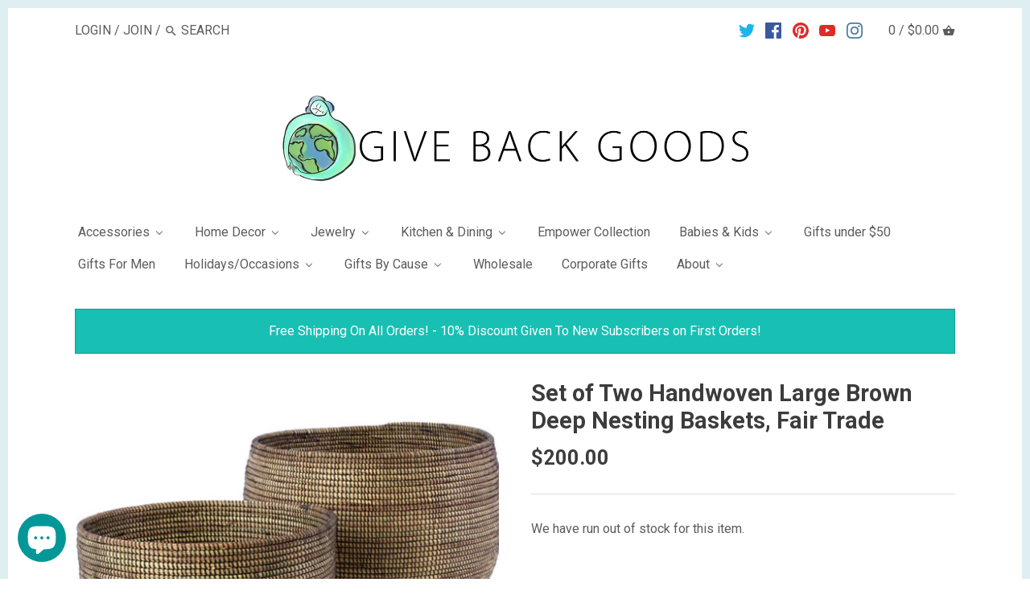

--- FILE ---
content_type: text/html; charset=utf-8
request_url: https://givebackgoods.com/products/set-of-two-handwoven-large-brown-bowl-nesting-baskets-fair-trade
body_size: 47006
content:
<!doctype html>
<html class="no-js">
<head>
 <link rel="preload" as="image" href="https://cdn.shopify.com/s/files/1/0016/7303/5835/files/Give_Back_Goods_smaller_closer_Logo_Long_-300dpi-20x8_1200x.jpg?v=1536283992">




<link rel="preload" as="image" href="//givebackgoods.com/cdn/shop/products/Screenshot_2018-09-01_00.57.12_857a9d24-dd08-4569-b58e-96553240821d_800x.png?v=1666502742">


<link rel="preconnect" href="//fonts.shopifycdn.com/" crossorigin>
<link rel="preconnect" href="//cdn.shopify.com/" crossorigin>
<link rel="preconnect" href="//v.shopify.com/" crossorigin>
<link rel="dns-prefetch" href="//givebackgoods.com" crossorigin>
<link rel="dns-prefetch" href="//givebackgoods.myshopify.com" crossorigin>
<link rel="dns-prefetch" href="//cdn.shopify.com" crossorigin>
<link rel="dns-prefetch" href="//v.shopify.com" crossorigin>
<link rel="dns-prefetch" href="//fonts.shopifycdn.com" crossorigin>
  <script>
  YETT_BLACKLIST = [/privy/,/stamped/,/hextom/,/afterpay/]
  !function(t,e){"object"==typeof exports&&"undefined"!=typeof module?e(exports):"function"==typeof define&&define.amd?define(["exports"],e):e(t.yett={})}(this,function(t){"use strict";var e={blacklist:window.YETT_BLACKLIST,whitelist:window.YETT_WHITELIST},r={blacklisted:[]},n=function(t,r){return t&&(!r||"javascript/blocked"!==r)&&(!e.blacklist||e.blacklist.some(function(e){return e.test(t)}))&&(!e.whitelist||e.whitelist.every(function(e){return!e.test(t)}))},i=function(t){var r=t.getAttribute("src");return e.blacklist&&e.blacklist.every(function(t){return!t.test(r)})||e.whitelist&&e.whitelist.some(function(t){return t.test(r)})},c=new MutationObserver(function(t){t.forEach(function(t){for(var e=t.addedNodes,i=function(t){var i=e[t];if(1===i.nodeType&&"SCRIPT"===i.tagName){var c=i.src,o=i.type;if(n(c,o)){r.blacklisted.push(i.cloneNode()),i.type="javascript/blocked";i.addEventListener("beforescriptexecute",function t(e){"javascript/blocked"===i.getAttribute("type")&&e.preventDefault(),i.removeEventListener("beforescriptexecute",t)}),i.parentElement.removeChild(i)}}},c=0;c<e.length;c++)i(c)})});c.observe(document.documentElement,{childList:!0,subtree:!0});var o=document.createElement;document.createElement=function(){for(var t=arguments.length,e=Array(t),r=0;r<t;r++)e[r]=arguments[r];if("script"!==e[0].toLowerCase())return o.bind(document).apply(void 0,e);var i=o.bind(document).apply(void 0,e),c=i.setAttribute.bind(i);return Object.defineProperties(i,{src:{get:function(){return i.getAttribute("src")},set:function(t){return n(t,i.type)&&c("type","javascript/blocked"),c("src",t),!0}},type:{set:function(t){var e=n(i.src,i.type)?"javascript/blocked":t;return c("type",e),!0}}}),i.setAttribute=function(t,e){"type"===t||"src"===t?i[t]=e:HTMLScriptElement.prototype.setAttribute.call(i,t,e)},i};var l=function(t){if(Array.isArray(t)){for(var e=0,r=Array(t.length);e<t.length;e++)r[e]=t[e];return r}return Array.from(t)},a=new RegExp("[|\\{}()[\\]^$+*?.]","g");t.unblock=function(){for(var t=arguments.length,n=Array(t),o=0;o<t;o++)n[o]=arguments[o];n.length<1?(e.blacklist=[],e.whitelist=[]):(e.blacklist&&(e.blacklist=e.blacklist.filter(function(t){return n.every(function(e){return!t.test(e)})})),e.whitelist&&(e.whitelist=[].concat(l(e.whitelist),l(n.map(function(t){var r=".*"+t.replace(a,"\\$&")+".*";return e.whitelist.find(function(t){return t.toString()===r.toString()})?null:new RegExp(r)}).filter(Boolean)))));for(var s=document.querySelectorAll('script[type="javascript/blocked"]'),u=0;u<s.length;u++){var p=s[u];i(p)&&(p.type="application/javascript",r.blacklisted.push(p),p.parentElement.removeChild(p))}var d=0;[].concat(l(r.blacklisted)).forEach(function(t,e){if(i(t)){var n=document.createElement("script");n.setAttribute("src",t.src),n.setAttribute("type","application/javascript"),document.head.appendChild(n),r.blacklisted.splice(e-d,1),d++}}),e.blacklist&&e.blacklist.length<1&&c.disconnect()},Object.defineProperty(t,"__esModule",{value:!0})});
  //# sourceMappingURL=yett.min.js.map
</script>
 <!-- "snippets/booster-seo.liquid" was not rendered, the associated app was uninstalled -->
  <meta name="msvalidate.01" content="F0085203C18D2D8DA050330450DF8403" />
  <meta name="google-site-verification" content="BJm4JaoAIl598JzMr5K5LGEQFrHhoQHAUcC1Umefn0o" />
  <meta name="p:domain_verify" content="4f5d7e850e5b205c1ddd2b3fac6bd11b"/>
  <!-- Canopy v2.5.0 -->
  <meta charset="utf-8" />
  <meta name="viewport" content="width=device-width,initial-scale=1.0" />
  <meta name="theme-color" content="#5b86a9">
  <meta http-equiv="X-UA-Compatible" content="IE=edge,chrome=1">

  
  <link rel="shortcut icon" href="//givebackgoods.com/cdn/shop/files/GBG_Label_-ROUND_COLOR_with_name_in_Arms_and_www.givebackgoods.com_54f4e74b-373c-4ebb-9a32-e33377cd0035.png?v=1738621133" type="image/png" />
  

  

  

  <link rel="canonical" href="https://givebackgoods.com/products/set-of-two-handwoven-large-brown-bowl-nesting-baskets-fair-trade" />

  


  <meta property="og:type" content="product" />
  <meta property="og:title" content="Set of Two Handwoven Large Brown Deep Nesting Baskets, Fair Trade" />
  
  <meta property="og:image" content="http://givebackgoods.com/cdn/shop/products/Screenshot_2018-09-01_00.57.12_857a9d24-dd08-4569-b58e-96553240821d_600x600.png?v=1666502742" />
  <meta property="og:image:secure_url" content="https://givebackgoods.com/cdn/shop/products/Screenshot_2018-09-01_00.57.12_857a9d24-dd08-4569-b58e-96553240821d_600x600.png?v=1666502742" />
  
  <meta property="og:image" content="http://givebackgoods.com/cdn/shop/products/Screenshot_2018-09-01_00.58.11_666c5621-f949-4618-8768-1f196f994709_600x600.png?v=1666502742" />
  <meta property="og:image:secure_url" content="https://givebackgoods.com/cdn/shop/products/Screenshot_2018-09-01_00.58.11_666c5621-f949-4618-8768-1f196f994709_600x600.png?v=1666502742" />
  
  <meta property="og:image" content="http://givebackgoods.com/cdn/shop/products/Screenshot_2018-09-01_00.57.42_cc7c359a-760f-4816-b70d-5d1d0a98c356_600x600.png?v=1666502742" />
  <meta property="og:image:secure_url" content="https://givebackgoods.com/cdn/shop/products/Screenshot_2018-09-01_00.57.42_cc7c359a-760f-4816-b70d-5d1d0a98c356_600x600.png?v=1666502742" />
  
  <meta property="og:price:amount" content="200.00" />
  <meta property="og:price:currency" content="USD" />



<meta property="og:description" content="These nesting bowl baskets are made by the creative Wolof women artisans in rural Senegal. Traditionally, these types of baskets were used for holding grain and storing food. Over 100 women craft these beautiful baskets bringing much-needed income to help support their families.   This modern African artistry entails w" />

<meta property="og:url" content="https://givebackgoods.com/products/set-of-two-handwoven-large-brown-bowl-nesting-baskets-fair-trade" />
<meta property="og:site_name" content="Give Back Goods" />

  


  <meta name="twitter:card" content="summary">


  <meta name="twitter:title" content="Set of Two Handwoven Large Brown Deep Nesting Baskets, Fair Trade">
  <meta name="twitter:description" content="

These nesting bowl baskets are made by the creative Wolof women artisans in rural Senegal. Traditionally, these types of baskets were used for holding grain and storing food. Over 100 women craft th">
  <meta name="twitter:image" content="https://givebackgoods.com/cdn/shop/products/Screenshot_2018-09-01_00.57.12_857a9d24-dd08-4569-b58e-96553240821d_grande.png?v=1666502742">
  <meta name="twitter:image:width" content="600">
  <meta name="twitter:image:height" content="600">


  




<link href="//fonts.googleapis.com/css?family=Roboto:400,600,700,900|Roboto:400,600,700,900|Roboto:400,600,700,900|Ubuntu:400,600,700,900" rel="stylesheet" type="text/css">



  <link href="//givebackgoods.com/cdn/shop/t/11/assets/styles.scss.css?v=114271110951834545911754430044" rel="stylesheet" type="text/css" media="all" />

  <script src="//ajax.googleapis.com/ajax/libs/jquery/1.9.1/jquery.min.js" type="text/javascript"></script>

  <script src="//givebackgoods.com/cdn/shopifycloud/storefront/assets/themes_support/option_selection-b017cd28.js" type="text/javascript"></script>
  <script src="//givebackgoods.com/cdn/shopifycloud/storefront/assets/themes_support/api.jquery-7ab1a3a4.js" type="text/javascript"></script>

  


  
  <script>window.performance && window.performance.mark && window.performance.mark('shopify.content_for_header.start');</script><meta id="shopify-digital-wallet" name="shopify-digital-wallet" content="/1673035835/digital_wallets/dialog">
<meta name="shopify-checkout-api-token" content="f85014f3f5e6c706073efb8b2b6b0563">
<meta id="in-context-paypal-metadata" data-shop-id="1673035835" data-venmo-supported="false" data-environment="production" data-locale="en_US" data-paypal-v4="true" data-currency="USD">
<link rel="alternate" type="application/json+oembed" href="https://givebackgoods.com/products/set-of-two-handwoven-large-brown-bowl-nesting-baskets-fair-trade.oembed">
<script async="async" src="/checkouts/internal/preloads.js?locale=en-US"></script>
<link rel="preconnect" href="https://shop.app" crossorigin="anonymous">
<script async="async" src="https://shop.app/checkouts/internal/preloads.js?locale=en-US&shop_id=1673035835" crossorigin="anonymous"></script>
<script id="apple-pay-shop-capabilities" type="application/json">{"shopId":1673035835,"countryCode":"US","currencyCode":"USD","merchantCapabilities":["supports3DS"],"merchantId":"gid:\/\/shopify\/Shop\/1673035835","merchantName":"Give Back Goods","requiredBillingContactFields":["postalAddress","email","phone"],"requiredShippingContactFields":["postalAddress","email","phone"],"shippingType":"shipping","supportedNetworks":["visa","masterCard","amex","discover","elo","jcb"],"total":{"type":"pending","label":"Give Back Goods","amount":"1.00"},"shopifyPaymentsEnabled":true,"supportsSubscriptions":true}</script>
<script id="shopify-features" type="application/json">{"accessToken":"f85014f3f5e6c706073efb8b2b6b0563","betas":["rich-media-storefront-analytics"],"domain":"givebackgoods.com","predictiveSearch":true,"shopId":1673035835,"locale":"en"}</script>
<script>var Shopify = Shopify || {};
Shopify.shop = "givebackgoods.myshopify.com";
Shopify.locale = "en";
Shopify.currency = {"active":"USD","rate":"1.0"};
Shopify.country = "US";
Shopify.theme = {"name":"MeroxIO Optimized","id":122905297071,"schema_name":"Canopy","schema_version":"2.5.0","theme_store_id":732,"role":"main"};
Shopify.theme.handle = "null";
Shopify.theme.style = {"id":null,"handle":null};
Shopify.cdnHost = "givebackgoods.com/cdn";
Shopify.routes = Shopify.routes || {};
Shopify.routes.root = "/";</script>
<script type="module">!function(o){(o.Shopify=o.Shopify||{}).modules=!0}(window);</script>
<script>!function(o){function n(){var o=[];function n(){o.push(Array.prototype.slice.apply(arguments))}return n.q=o,n}var t=o.Shopify=o.Shopify||{};t.loadFeatures=n(),t.autoloadFeatures=n()}(window);</script>
<script>
  window.ShopifyPay = window.ShopifyPay || {};
  window.ShopifyPay.apiHost = "shop.app\/pay";
  window.ShopifyPay.redirectState = null;
</script>
<script id="shop-js-analytics" type="application/json">{"pageType":"product"}</script>
<script defer="defer" async type="module" src="//givebackgoods.com/cdn/shopifycloud/shop-js/modules/v2/client.init-shop-cart-sync_BT-GjEfc.en.esm.js"></script>
<script defer="defer" async type="module" src="//givebackgoods.com/cdn/shopifycloud/shop-js/modules/v2/chunk.common_D58fp_Oc.esm.js"></script>
<script defer="defer" async type="module" src="//givebackgoods.com/cdn/shopifycloud/shop-js/modules/v2/chunk.modal_xMitdFEc.esm.js"></script>
<script type="module">
  await import("//givebackgoods.com/cdn/shopifycloud/shop-js/modules/v2/client.init-shop-cart-sync_BT-GjEfc.en.esm.js");
await import("//givebackgoods.com/cdn/shopifycloud/shop-js/modules/v2/chunk.common_D58fp_Oc.esm.js");
await import("//givebackgoods.com/cdn/shopifycloud/shop-js/modules/v2/chunk.modal_xMitdFEc.esm.js");

  window.Shopify.SignInWithShop?.initShopCartSync?.({"fedCMEnabled":true,"windoidEnabled":true});

</script>
<script>
  window.Shopify = window.Shopify || {};
  if (!window.Shopify.featureAssets) window.Shopify.featureAssets = {};
  window.Shopify.featureAssets['shop-js'] = {"shop-cart-sync":["modules/v2/client.shop-cart-sync_DZOKe7Ll.en.esm.js","modules/v2/chunk.common_D58fp_Oc.esm.js","modules/v2/chunk.modal_xMitdFEc.esm.js"],"init-fed-cm":["modules/v2/client.init-fed-cm_B6oLuCjv.en.esm.js","modules/v2/chunk.common_D58fp_Oc.esm.js","modules/v2/chunk.modal_xMitdFEc.esm.js"],"shop-cash-offers":["modules/v2/client.shop-cash-offers_D2sdYoxE.en.esm.js","modules/v2/chunk.common_D58fp_Oc.esm.js","modules/v2/chunk.modal_xMitdFEc.esm.js"],"shop-login-button":["modules/v2/client.shop-login-button_QeVjl5Y3.en.esm.js","modules/v2/chunk.common_D58fp_Oc.esm.js","modules/v2/chunk.modal_xMitdFEc.esm.js"],"pay-button":["modules/v2/client.pay-button_DXTOsIq6.en.esm.js","modules/v2/chunk.common_D58fp_Oc.esm.js","modules/v2/chunk.modal_xMitdFEc.esm.js"],"shop-button":["modules/v2/client.shop-button_DQZHx9pm.en.esm.js","modules/v2/chunk.common_D58fp_Oc.esm.js","modules/v2/chunk.modal_xMitdFEc.esm.js"],"avatar":["modules/v2/client.avatar_BTnouDA3.en.esm.js"],"init-windoid":["modules/v2/client.init-windoid_CR1B-cfM.en.esm.js","modules/v2/chunk.common_D58fp_Oc.esm.js","modules/v2/chunk.modal_xMitdFEc.esm.js"],"init-shop-for-new-customer-accounts":["modules/v2/client.init-shop-for-new-customer-accounts_C_vY_xzh.en.esm.js","modules/v2/client.shop-login-button_QeVjl5Y3.en.esm.js","modules/v2/chunk.common_D58fp_Oc.esm.js","modules/v2/chunk.modal_xMitdFEc.esm.js"],"init-shop-email-lookup-coordinator":["modules/v2/client.init-shop-email-lookup-coordinator_BI7n9ZSv.en.esm.js","modules/v2/chunk.common_D58fp_Oc.esm.js","modules/v2/chunk.modal_xMitdFEc.esm.js"],"init-shop-cart-sync":["modules/v2/client.init-shop-cart-sync_BT-GjEfc.en.esm.js","modules/v2/chunk.common_D58fp_Oc.esm.js","modules/v2/chunk.modal_xMitdFEc.esm.js"],"shop-toast-manager":["modules/v2/client.shop-toast-manager_DiYdP3xc.en.esm.js","modules/v2/chunk.common_D58fp_Oc.esm.js","modules/v2/chunk.modal_xMitdFEc.esm.js"],"init-customer-accounts":["modules/v2/client.init-customer-accounts_D9ZNqS-Q.en.esm.js","modules/v2/client.shop-login-button_QeVjl5Y3.en.esm.js","modules/v2/chunk.common_D58fp_Oc.esm.js","modules/v2/chunk.modal_xMitdFEc.esm.js"],"init-customer-accounts-sign-up":["modules/v2/client.init-customer-accounts-sign-up_iGw4briv.en.esm.js","modules/v2/client.shop-login-button_QeVjl5Y3.en.esm.js","modules/v2/chunk.common_D58fp_Oc.esm.js","modules/v2/chunk.modal_xMitdFEc.esm.js"],"shop-follow-button":["modules/v2/client.shop-follow-button_CqMgW2wH.en.esm.js","modules/v2/chunk.common_D58fp_Oc.esm.js","modules/v2/chunk.modal_xMitdFEc.esm.js"],"checkout-modal":["modules/v2/client.checkout-modal_xHeaAweL.en.esm.js","modules/v2/chunk.common_D58fp_Oc.esm.js","modules/v2/chunk.modal_xMitdFEc.esm.js"],"shop-login":["modules/v2/client.shop-login_D91U-Q7h.en.esm.js","modules/v2/chunk.common_D58fp_Oc.esm.js","modules/v2/chunk.modal_xMitdFEc.esm.js"],"lead-capture":["modules/v2/client.lead-capture_BJmE1dJe.en.esm.js","modules/v2/chunk.common_D58fp_Oc.esm.js","modules/v2/chunk.modal_xMitdFEc.esm.js"],"payment-terms":["modules/v2/client.payment-terms_Ci9AEqFq.en.esm.js","modules/v2/chunk.common_D58fp_Oc.esm.js","modules/v2/chunk.modal_xMitdFEc.esm.js"]};
</script>
<script>(function() {
  var isLoaded = false;
  function asyncLoad() {
    if (isLoaded) return;
    isLoaded = true;
    var urls = ["\/\/shopify.privy.com\/widget.js?shop=givebackgoods.myshopify.com","https:\/\/cdn-stamped-io.azureedge.net\/files\/widget.min.js?shop=givebackgoods.myshopify.com","https:\/\/cdn1.stamped.io\/files\/widget.min.js?shop=givebackgoods.myshopify.com","https:\/\/script.crazyegg.com\/pages\/scripts\/0097\/7285.js?shop=givebackgoods.myshopify.com","https:\/\/script.crazyegg.com\/pages\/scripts\/0097\/7285.js?shop=givebackgoods.myshopify.com","https:\/\/chimpstatic.com\/mcjs-connected\/js\/users\/0cb1943bda50f1e758ea6c4a4\/0b9e233fef899444d4e4c69b6.js?shop=givebackgoods.myshopify.com","https:\/\/swymv3free-01.azureedge.net\/code\/swym-shopify.js?shop=givebackgoods.myshopify.com","https:\/\/sales-pop.carecart.io\/lib\/salesnotifier.js?shop=givebackgoods.myshopify.com","https:\/\/cdn.hextom.com\/js\/quickannouncementbar.js?shop=givebackgoods.myshopify.com","https:\/\/cdn.hextom.com\/js\/freeshippingbar.js?shop=givebackgoods.myshopify.com"];
    for (var i = 0; i < urls.length; i++) {
      var s = document.createElement('script');
      s.type = 'text/javascript';
      s.async = true;
      s.src = urls[i];
      var x = document.getElementsByTagName('script')[0];
      x.parentNode.insertBefore(s, x);
    }
  };
  if(window.attachEvent) {
    window.attachEvent('onload', asyncLoad);
  } else {
    window.addEventListener('load', asyncLoad, false);
  }
})();</script>
<script id="__st">var __st={"a":1673035835,"offset":-28800,"reqid":"d65ba7e9-3e3f-46e6-8877-e205e2f1eafb-1769360606","pageurl":"givebackgoods.com\/products\/set-of-two-handwoven-large-brown-bowl-nesting-baskets-fair-trade","u":"c3028bcb72a9","p":"product","rtyp":"product","rid":7848923300062};</script>
<script>window.ShopifyPaypalV4VisibilityTracking = true;</script>
<script id="captcha-bootstrap">!function(){'use strict';const t='contact',e='account',n='new_comment',o=[[t,t],['blogs',n],['comments',n],[t,'customer']],c=[[e,'customer_login'],[e,'guest_login'],[e,'recover_customer_password'],[e,'create_customer']],r=t=>t.map((([t,e])=>`form[action*='/${t}']:not([data-nocaptcha='true']) input[name='form_type'][value='${e}']`)).join(','),a=t=>()=>t?[...document.querySelectorAll(t)].map((t=>t.form)):[];function s(){const t=[...o],e=r(t);return a(e)}const i='password',u='form_key',d=['recaptcha-v3-token','g-recaptcha-response','h-captcha-response',i],f=()=>{try{return window.sessionStorage}catch{return}},m='__shopify_v',_=t=>t.elements[u];function p(t,e,n=!1){try{const o=window.sessionStorage,c=JSON.parse(o.getItem(e)),{data:r}=function(t){const{data:e,action:n}=t;return t[m]||n?{data:e,action:n}:{data:t,action:n}}(c);for(const[e,n]of Object.entries(r))t.elements[e]&&(t.elements[e].value=n);n&&o.removeItem(e)}catch(o){console.error('form repopulation failed',{error:o})}}const l='form_type',E='cptcha';function T(t){t.dataset[E]=!0}const w=window,h=w.document,L='Shopify',v='ce_forms',y='captcha';let A=!1;((t,e)=>{const n=(g='f06e6c50-85a8-45c8-87d0-21a2b65856fe',I='https://cdn.shopify.com/shopifycloud/storefront-forms-hcaptcha/ce_storefront_forms_captcha_hcaptcha.v1.5.2.iife.js',D={infoText:'Protected by hCaptcha',privacyText:'Privacy',termsText:'Terms'},(t,e,n)=>{const o=w[L][v],c=o.bindForm;if(c)return c(t,g,e,D).then(n);var r;o.q.push([[t,g,e,D],n]),r=I,A||(h.body.append(Object.assign(h.createElement('script'),{id:'captcha-provider',async:!0,src:r})),A=!0)});var g,I,D;w[L]=w[L]||{},w[L][v]=w[L][v]||{},w[L][v].q=[],w[L][y]=w[L][y]||{},w[L][y].protect=function(t,e){n(t,void 0,e),T(t)},Object.freeze(w[L][y]),function(t,e,n,w,h,L){const[v,y,A,g]=function(t,e,n){const i=e?o:[],u=t?c:[],d=[...i,...u],f=r(d),m=r(i),_=r(d.filter((([t,e])=>n.includes(e))));return[a(f),a(m),a(_),s()]}(w,h,L),I=t=>{const e=t.target;return e instanceof HTMLFormElement?e:e&&e.form},D=t=>v().includes(t);t.addEventListener('submit',(t=>{const e=I(t);if(!e)return;const n=D(e)&&!e.dataset.hcaptchaBound&&!e.dataset.recaptchaBound,o=_(e),c=g().includes(e)&&(!o||!o.value);(n||c)&&t.preventDefault(),c&&!n&&(function(t){try{if(!f())return;!function(t){const e=f();if(!e)return;const n=_(t);if(!n)return;const o=n.value;o&&e.removeItem(o)}(t);const e=Array.from(Array(32),(()=>Math.random().toString(36)[2])).join('');!function(t,e){_(t)||t.append(Object.assign(document.createElement('input'),{type:'hidden',name:u})),t.elements[u].value=e}(t,e),function(t,e){const n=f();if(!n)return;const o=[...t.querySelectorAll(`input[type='${i}']`)].map((({name:t})=>t)),c=[...d,...o],r={};for(const[a,s]of new FormData(t).entries())c.includes(a)||(r[a]=s);n.setItem(e,JSON.stringify({[m]:1,action:t.action,data:r}))}(t,e)}catch(e){console.error('failed to persist form',e)}}(e),e.submit())}));const S=(t,e)=>{t&&!t.dataset[E]&&(n(t,e.some((e=>e===t))),T(t))};for(const o of['focusin','change'])t.addEventListener(o,(t=>{const e=I(t);D(e)&&S(e,y())}));const B=e.get('form_key'),M=e.get(l),P=B&&M;t.addEventListener('DOMContentLoaded',(()=>{const t=y();if(P)for(const e of t)e.elements[l].value===M&&p(e,B);[...new Set([...A(),...v().filter((t=>'true'===t.dataset.shopifyCaptcha))])].forEach((e=>S(e,t)))}))}(h,new URLSearchParams(w.location.search),n,t,e,['guest_login'])})(!0,!0)}();</script>
<script integrity="sha256-4kQ18oKyAcykRKYeNunJcIwy7WH5gtpwJnB7kiuLZ1E=" data-source-attribution="shopify.loadfeatures" defer="defer" src="//givebackgoods.com/cdn/shopifycloud/storefront/assets/storefront/load_feature-a0a9edcb.js" crossorigin="anonymous"></script>
<script crossorigin="anonymous" defer="defer" src="//givebackgoods.com/cdn/shopifycloud/storefront/assets/shopify_pay/storefront-65b4c6d7.js?v=20250812"></script>
<script data-source-attribution="shopify.dynamic_checkout.dynamic.init">var Shopify=Shopify||{};Shopify.PaymentButton=Shopify.PaymentButton||{isStorefrontPortableWallets:!0,init:function(){window.Shopify.PaymentButton.init=function(){};var t=document.createElement("script");t.src="https://givebackgoods.com/cdn/shopifycloud/portable-wallets/latest/portable-wallets.en.js",t.type="module",document.head.appendChild(t)}};
</script>
<script data-source-attribution="shopify.dynamic_checkout.buyer_consent">
  function portableWalletsHideBuyerConsent(e){var t=document.getElementById("shopify-buyer-consent"),n=document.getElementById("shopify-subscription-policy-button");t&&n&&(t.classList.add("hidden"),t.setAttribute("aria-hidden","true"),n.removeEventListener("click",e))}function portableWalletsShowBuyerConsent(e){var t=document.getElementById("shopify-buyer-consent"),n=document.getElementById("shopify-subscription-policy-button");t&&n&&(t.classList.remove("hidden"),t.removeAttribute("aria-hidden"),n.addEventListener("click",e))}window.Shopify?.PaymentButton&&(window.Shopify.PaymentButton.hideBuyerConsent=portableWalletsHideBuyerConsent,window.Shopify.PaymentButton.showBuyerConsent=portableWalletsShowBuyerConsent);
</script>
<script data-source-attribution="shopify.dynamic_checkout.cart.bootstrap">document.addEventListener("DOMContentLoaded",(function(){function t(){return document.querySelector("shopify-accelerated-checkout-cart, shopify-accelerated-checkout")}if(t())Shopify.PaymentButton.init();else{new MutationObserver((function(e,n){t()&&(Shopify.PaymentButton.init(),n.disconnect())})).observe(document.body,{childList:!0,subtree:!0})}}));
</script>
<link id="shopify-accelerated-checkout-styles" rel="stylesheet" media="screen" href="https://givebackgoods.com/cdn/shopifycloud/portable-wallets/latest/accelerated-checkout-backwards-compat.css" crossorigin="anonymous">
<style id="shopify-accelerated-checkout-cart">
        #shopify-buyer-consent {
  margin-top: 1em;
  display: inline-block;
  width: 100%;
}

#shopify-buyer-consent.hidden {
  display: none;
}

#shopify-subscription-policy-button {
  background: none;
  border: none;
  padding: 0;
  text-decoration: underline;
  font-size: inherit;
  cursor: pointer;
}

#shopify-subscription-policy-button::before {
  box-shadow: none;
}

      </style>

<script>window.performance && window.performance.mark && window.performance.mark('shopify.content_for_header.end');</script>

  <script>
    document.documentElement.className = document.documentElement.className.replace('no-js', '');
    Shopify.money_format = "${{amount}}";
    window.theme = window.theme || {};
    theme.jQuery = jQuery;
    theme.money_container = 'span.theme-money';
    theme.money_format = "${{amount}}";
  </script>
  

  
 

  <!-- Bing UET -->
  <script>(function(w,d,t,r,u){var f,n,i;w[u]=w[u]||[],f=function(){var o={ti:"25070846"};o.q=w[u],w[u]=new UET(o),w[u].push("pageLoad")},n=d.createElement(t),n.src=r,n.async=1,n.onload=n.onreadystatechange=function(){var s=this.readyState;s&&s!=="loaded"&&s!=="complete"||(f(),n.onload=n.onreadystatechange=null)},i=d.getElementsByTagName(t)[0],i.parentNode.insertBefore(n,i)})(window,document,"script","//bat.bing.com/bat.js","uetq");</script>

  
  <script type="text/javascript">
!function(e){if(!window.pintrk){window.pintrk=function()
{window.pintrk.queue.push(Array.prototype.slice.call(arguments))};var
n=window.pintrk;n.queue=[],n.version="3.0";var
t=document.createElement("script");t.async=!0,t.src=e;var
r=document.getElementsByTagName("script")[0];r.parentNode.insertBefore(t,r)}}
("https://s.pinimg.com/ct/core.js"); 

pintrk('load','2613252268492', { em: '', });
pintrk('page');
</script> 
<noscript> 
<img height="1" width="1" style="display:none;" alt=""
src="https://ct.pinterest.com/v3/?tid=2613252268492&noscript=1" /> 
</noscript>
  <!-- BEGIN app block: shopify://apps/judge-me-reviews/blocks/judgeme_core/61ccd3b1-a9f2-4160-9fe9-4fec8413e5d8 --><!-- Start of Judge.me Core -->






<link rel="dns-prefetch" href="https://cdnwidget.judge.me">
<link rel="dns-prefetch" href="https://cdn.judge.me">
<link rel="dns-prefetch" href="https://cdn1.judge.me">
<link rel="dns-prefetch" href="https://api.judge.me">

<script data-cfasync='false' class='jdgm-settings-script'>window.jdgmSettings={"pagination":5,"disable_web_reviews":false,"badge_no_review_text":"No reviews","badge_n_reviews_text":"{{ n }} review/reviews","hide_badge_preview_if_no_reviews":true,"badge_hide_text":false,"enforce_center_preview_badge":false,"widget_title":"Customer Reviews","widget_open_form_text":"Write a review","widget_close_form_text":"Cancel review","widget_refresh_page_text":"Refresh page","widget_summary_text":"Based on {{ number_of_reviews }} review/reviews","widget_no_review_text":"Be the first to write a review","widget_name_field_text":"Display name","widget_verified_name_field_text":"Verified Name (public)","widget_name_placeholder_text":"Display name","widget_required_field_error_text":"This field is required.","widget_email_field_text":"Email address","widget_verified_email_field_text":"Verified Email (private, can not be edited)","widget_email_placeholder_text":"Your email address","widget_email_field_error_text":"Please enter a valid email address.","widget_rating_field_text":"Rating","widget_review_title_field_text":"Review Title","widget_review_title_placeholder_text":"Give your review a title","widget_review_body_field_text":"Review content","widget_review_body_placeholder_text":"Start writing here...","widget_pictures_field_text":"Picture/Video (optional)","widget_submit_review_text":"Submit Review","widget_submit_verified_review_text":"Submit Verified Review","widget_submit_success_msg_with_auto_publish":"Thank you! Please refresh the page in a few moments to see your review. You can remove or edit your review by logging into \u003ca href='https://judge.me/login' target='_blank' rel='nofollow noopener'\u003eJudge.me\u003c/a\u003e","widget_submit_success_msg_no_auto_publish":"Thank you! Your review will be published as soon as it is approved by the shop admin. You can remove or edit your review by logging into \u003ca href='https://judge.me/login' target='_blank' rel='nofollow noopener'\u003eJudge.me\u003c/a\u003e","widget_show_default_reviews_out_of_total_text":"Showing {{ n_reviews_shown }} out of {{ n_reviews }} reviews.","widget_show_all_link_text":"Show all","widget_show_less_link_text":"Show less","widget_author_said_text":"{{ reviewer_name }} said:","widget_days_text":"{{ n }} days ago","widget_weeks_text":"{{ n }} week/weeks ago","widget_months_text":"{{ n }} month/months ago","widget_years_text":"{{ n }} year/years ago","widget_yesterday_text":"Yesterday","widget_today_text":"Today","widget_replied_text":"\u003e\u003e {{ shop_name }} replied:","widget_read_more_text":"Read more","widget_reviewer_name_as_initial":"","widget_rating_filter_color":"#fbcd0a","widget_rating_filter_see_all_text":"See all reviews","widget_sorting_most_recent_text":"Most Recent","widget_sorting_highest_rating_text":"Highest Rating","widget_sorting_lowest_rating_text":"Lowest Rating","widget_sorting_with_pictures_text":"Only Pictures","widget_sorting_most_helpful_text":"Most Helpful","widget_open_question_form_text":"Ask a question","widget_reviews_subtab_text":"Reviews","widget_questions_subtab_text":"Questions","widget_question_label_text":"Question","widget_answer_label_text":"Answer","widget_question_placeholder_text":"Write your question here","widget_submit_question_text":"Submit Question","widget_question_submit_success_text":"Thank you for your question! We will notify you once it gets answered.","verified_badge_text":"Verified","verified_badge_bg_color":"","verified_badge_text_color":"","verified_badge_placement":"left-of-reviewer-name","widget_review_max_height":"","widget_hide_border":false,"widget_social_share":false,"widget_thumb":false,"widget_review_location_show":false,"widget_location_format":"","all_reviews_include_out_of_store_products":true,"all_reviews_out_of_store_text":"(out of store)","all_reviews_pagination":100,"all_reviews_product_name_prefix_text":"about","enable_review_pictures":true,"enable_question_anwser":false,"widget_theme":"default","review_date_format":"mm/dd/yyyy","default_sort_method":"most-recent","widget_product_reviews_subtab_text":"Product Reviews","widget_shop_reviews_subtab_text":"Shop Reviews","widget_other_products_reviews_text":"Reviews for other products","widget_store_reviews_subtab_text":"Store reviews","widget_no_store_reviews_text":"This store hasn't received any reviews yet","widget_web_restriction_product_reviews_text":"This product hasn't received any reviews yet","widget_no_items_text":"No items found","widget_show_more_text":"Show more","widget_write_a_store_review_text":"Write a Store Review","widget_other_languages_heading":"Reviews in Other Languages","widget_translate_review_text":"Translate review to {{ language }}","widget_translating_review_text":"Translating...","widget_show_original_translation_text":"Show original ({{ language }})","widget_translate_review_failed_text":"Review couldn't be translated.","widget_translate_review_retry_text":"Retry","widget_translate_review_try_again_later_text":"Try again later","show_product_url_for_grouped_product":false,"widget_sorting_pictures_first_text":"Pictures First","show_pictures_on_all_rev_page_mobile":false,"show_pictures_on_all_rev_page_desktop":false,"floating_tab_hide_mobile_install_preference":false,"floating_tab_button_name":"★ Reviews","floating_tab_title":"Let customers speak for us","floating_tab_button_color":"","floating_tab_button_background_color":"","floating_tab_url":"","floating_tab_url_enabled":false,"floating_tab_tab_style":"text","all_reviews_text_badge_text":"Customers rate us {{ shop.metafields.judgeme.all_reviews_rating | round: 1 }}/5 based on {{ shop.metafields.judgeme.all_reviews_count }} reviews.","all_reviews_text_badge_text_branded_style":"{{ shop.metafields.judgeme.all_reviews_rating | round: 1 }} out of 5 stars based on {{ shop.metafields.judgeme.all_reviews_count }} reviews","is_all_reviews_text_badge_a_link":false,"show_stars_for_all_reviews_text_badge":false,"all_reviews_text_badge_url":"","all_reviews_text_style":"branded","all_reviews_text_color_style":"judgeme_brand_color","all_reviews_text_color":"#108474","all_reviews_text_show_jm_brand":false,"featured_carousel_show_header":true,"featured_carousel_title":"Let customers speak for us","testimonials_carousel_title":"Customers are saying","videos_carousel_title":"Real customer stories","cards_carousel_title":"Customers are saying","featured_carousel_count_text":"from {{ n }} reviews","featured_carousel_add_link_to_all_reviews_page":false,"featured_carousel_url":"","featured_carousel_show_images":true,"featured_carousel_autoslide_interval":5,"featured_carousel_arrows_on_the_sides":false,"featured_carousel_height":250,"featured_carousel_width":80,"featured_carousel_image_size":0,"featured_carousel_image_height":250,"featured_carousel_arrow_color":"#eeeeee","verified_count_badge_style":"branded","verified_count_badge_orientation":"horizontal","verified_count_badge_color_style":"judgeme_brand_color","verified_count_badge_color":"#108474","is_verified_count_badge_a_link":false,"verified_count_badge_url":"","verified_count_badge_show_jm_brand":true,"widget_rating_preset_default":5,"widget_first_sub_tab":"product-reviews","widget_show_histogram":true,"widget_histogram_use_custom_color":false,"widget_pagination_use_custom_color":false,"widget_star_use_custom_color":false,"widget_verified_badge_use_custom_color":false,"widget_write_review_use_custom_color":false,"picture_reminder_submit_button":"Upload Pictures","enable_review_videos":false,"mute_video_by_default":false,"widget_sorting_videos_first_text":"Videos First","widget_review_pending_text":"Pending","featured_carousel_items_for_large_screen":3,"social_share_options_order":"Facebook,Twitter","remove_microdata_snippet":false,"disable_json_ld":false,"enable_json_ld_products":false,"preview_badge_show_question_text":false,"preview_badge_no_question_text":"No questions","preview_badge_n_question_text":"{{ number_of_questions }} question/questions","qa_badge_show_icon":false,"qa_badge_position":"same-row","remove_judgeme_branding":false,"widget_add_search_bar":false,"widget_search_bar_placeholder":"Search","widget_sorting_verified_only_text":"Verified only","featured_carousel_theme":"default","featured_carousel_show_rating":true,"featured_carousel_show_title":true,"featured_carousel_show_body":true,"featured_carousel_show_date":false,"featured_carousel_show_reviewer":true,"featured_carousel_show_product":false,"featured_carousel_header_background_color":"#108474","featured_carousel_header_text_color":"#ffffff","featured_carousel_name_product_separator":"reviewed","featured_carousel_full_star_background":"#108474","featured_carousel_empty_star_background":"#dadada","featured_carousel_vertical_theme_background":"#f9fafb","featured_carousel_verified_badge_enable":true,"featured_carousel_verified_badge_color":"#108474","featured_carousel_border_style":"round","featured_carousel_review_line_length_limit":3,"featured_carousel_more_reviews_button_text":"Read more reviews","featured_carousel_view_product_button_text":"View product","all_reviews_page_load_reviews_on":"scroll","all_reviews_page_load_more_text":"Load More Reviews","disable_fb_tab_reviews":false,"enable_ajax_cdn_cache":false,"widget_advanced_speed_features":5,"widget_public_name_text":"displayed publicly like","default_reviewer_name":"John Smith","default_reviewer_name_has_non_latin":true,"widget_reviewer_anonymous":"Anonymous","medals_widget_title":"Judge.me Review Medals","medals_widget_background_color":"#f9fafb","medals_widget_position":"footer_all_pages","medals_widget_border_color":"#f9fafb","medals_widget_verified_text_position":"left","medals_widget_use_monochromatic_version":false,"medals_widget_elements_color":"#108474","show_reviewer_avatar":true,"widget_invalid_yt_video_url_error_text":"Not a YouTube video URL","widget_max_length_field_error_text":"Please enter no more than {0} characters.","widget_show_country_flag":false,"widget_show_collected_via_shop_app":true,"widget_verified_by_shop_badge_style":"light","widget_verified_by_shop_text":"Verified by Shop","widget_show_photo_gallery":false,"widget_load_with_code_splitting":true,"widget_ugc_install_preference":false,"widget_ugc_title":"Made by us, Shared by you","widget_ugc_subtitle":"Tag us to see your picture featured in our page","widget_ugc_arrows_color":"#ffffff","widget_ugc_primary_button_text":"Buy Now","widget_ugc_primary_button_background_color":"#108474","widget_ugc_primary_button_text_color":"#ffffff","widget_ugc_primary_button_border_width":"0","widget_ugc_primary_button_border_style":"none","widget_ugc_primary_button_border_color":"#108474","widget_ugc_primary_button_border_radius":"25","widget_ugc_secondary_button_text":"Load More","widget_ugc_secondary_button_background_color":"#ffffff","widget_ugc_secondary_button_text_color":"#108474","widget_ugc_secondary_button_border_width":"2","widget_ugc_secondary_button_border_style":"solid","widget_ugc_secondary_button_border_color":"#108474","widget_ugc_secondary_button_border_radius":"25","widget_ugc_reviews_button_text":"View Reviews","widget_ugc_reviews_button_background_color":"#ffffff","widget_ugc_reviews_button_text_color":"#108474","widget_ugc_reviews_button_border_width":"2","widget_ugc_reviews_button_border_style":"solid","widget_ugc_reviews_button_border_color":"#108474","widget_ugc_reviews_button_border_radius":"25","widget_ugc_reviews_button_link_to":"judgeme-reviews-page","widget_ugc_show_post_date":true,"widget_ugc_max_width":"800","widget_rating_metafield_value_type":true,"widget_primary_color":"#108474","widget_enable_secondary_color":false,"widget_secondary_color":"#edf5f5","widget_summary_average_rating_text":"{{ average_rating }} out of 5","widget_media_grid_title":"Customer photos \u0026 videos","widget_media_grid_see_more_text":"See more","widget_round_style":false,"widget_show_product_medals":true,"widget_verified_by_judgeme_text":"Verified by Judge.me","widget_show_store_medals":true,"widget_verified_by_judgeme_text_in_store_medals":"Verified by Judge.me","widget_media_field_exceed_quantity_message":"Sorry, we can only accept {{ max_media }} for one review.","widget_media_field_exceed_limit_message":"{{ file_name }} is too large, please select a {{ media_type }} less than {{ size_limit }}MB.","widget_review_submitted_text":"Review Submitted!","widget_question_submitted_text":"Question Submitted!","widget_close_form_text_question":"Cancel","widget_write_your_answer_here_text":"Write your answer here","widget_enabled_branded_link":true,"widget_show_collected_by_judgeme":false,"widget_reviewer_name_color":"","widget_write_review_text_color":"","widget_write_review_bg_color":"","widget_collected_by_judgeme_text":"collected by Judge.me","widget_pagination_type":"standard","widget_load_more_text":"Load More","widget_load_more_color":"#108474","widget_full_review_text":"Full Review","widget_read_more_reviews_text":"Read More Reviews","widget_read_questions_text":"Read Questions","widget_questions_and_answers_text":"Questions \u0026 Answers","widget_verified_by_text":"Verified by","widget_verified_text":"Verified","widget_number_of_reviews_text":"{{ number_of_reviews }} reviews","widget_back_button_text":"Back","widget_next_button_text":"Next","widget_custom_forms_filter_button":"Filters","custom_forms_style":"horizontal","widget_show_review_information":false,"how_reviews_are_collected":"How reviews are collected?","widget_show_review_keywords":false,"widget_gdpr_statement":"How we use your data: We'll only contact you about the review you left, and only if necessary. By submitting your review, you agree to Judge.me's \u003ca href='https://judge.me/terms' target='_blank' rel='nofollow noopener'\u003eterms\u003c/a\u003e, \u003ca href='https://judge.me/privacy' target='_blank' rel='nofollow noopener'\u003eprivacy\u003c/a\u003e and \u003ca href='https://judge.me/content-policy' target='_blank' rel='nofollow noopener'\u003econtent\u003c/a\u003e policies.","widget_multilingual_sorting_enabled":false,"widget_translate_review_content_enabled":false,"widget_translate_review_content_method":"manual","popup_widget_review_selection":"automatically_with_pictures","popup_widget_round_border_style":true,"popup_widget_show_title":true,"popup_widget_show_body":true,"popup_widget_show_reviewer":false,"popup_widget_show_product":true,"popup_widget_show_pictures":true,"popup_widget_use_review_picture":true,"popup_widget_show_on_home_page":true,"popup_widget_show_on_product_page":true,"popup_widget_show_on_collection_page":true,"popup_widget_show_on_cart_page":true,"popup_widget_position":"bottom_left","popup_widget_first_review_delay":5,"popup_widget_duration":5,"popup_widget_interval":5,"popup_widget_review_count":5,"popup_widget_hide_on_mobile":true,"review_snippet_widget_round_border_style":true,"review_snippet_widget_card_color":"#FFFFFF","review_snippet_widget_slider_arrows_background_color":"#FFFFFF","review_snippet_widget_slider_arrows_color":"#000000","review_snippet_widget_star_color":"#108474","show_product_variant":false,"all_reviews_product_variant_label_text":"Variant: ","widget_show_verified_branding":true,"widget_ai_summary_title":"Customers say","widget_ai_summary_disclaimer":"AI-powered review summary based on recent customer reviews","widget_show_ai_summary":false,"widget_show_ai_summary_bg":false,"widget_show_review_title_input":false,"redirect_reviewers_invited_via_email":"external_form","request_store_review_after_product_review":false,"request_review_other_products_in_order":false,"review_form_color_scheme":"default","review_form_corner_style":"square","review_form_star_color":{},"review_form_text_color":"#333333","review_form_background_color":"#ffffff","review_form_field_background_color":"#fafafa","review_form_button_color":{},"review_form_button_text_color":"#ffffff","review_form_modal_overlay_color":"#000000","review_content_screen_title_text":"How would you rate this product?","review_content_introduction_text":"We would love it if you would share a bit about your experience.","store_review_form_title_text":"How would you rate this store?","store_review_form_introduction_text":"We would love it if you would share a bit about your experience.","show_review_guidance_text":true,"one_star_review_guidance_text":"Poor","five_star_review_guidance_text":"Great","customer_information_screen_title_text":"About you","customer_information_introduction_text":"Please tell us more about you.","custom_questions_screen_title_text":"Your experience in more detail","custom_questions_introduction_text":"Here are a few questions to help us understand more about your experience.","review_submitted_screen_title_text":"Thanks for your review!","review_submitted_screen_thank_you_text":"We are processing it and it will appear on the store soon.","review_submitted_screen_email_verification_text":"Please confirm your email by clicking the link we just sent you. This helps us keep reviews authentic.","review_submitted_request_store_review_text":"Would you like to share your experience of shopping with us?","review_submitted_review_other_products_text":"Would you like to review these products?","store_review_screen_title_text":"Would you like to share your experience of shopping with us?","store_review_introduction_text":"We value your feedback and use it to improve. Please share any thoughts or suggestions you have.","reviewer_media_screen_title_picture_text":"Share a picture","reviewer_media_introduction_picture_text":"Upload a photo to support your review.","reviewer_media_screen_title_video_text":"Share a video","reviewer_media_introduction_video_text":"Upload a video to support your review.","reviewer_media_screen_title_picture_or_video_text":"Share a picture or video","reviewer_media_introduction_picture_or_video_text":"Upload a photo or video to support your review.","reviewer_media_youtube_url_text":"Paste your Youtube URL here","advanced_settings_next_step_button_text":"Next","advanced_settings_close_review_button_text":"Close","modal_write_review_flow":true,"write_review_flow_required_text":"Required","write_review_flow_privacy_message_text":"We respect your privacy.","write_review_flow_anonymous_text":"Post review as anonymous","write_review_flow_visibility_text":"This won't be visible to other customers.","write_review_flow_multiple_selection_help_text":"Select as many as you like","write_review_flow_single_selection_help_text":"Select one option","write_review_flow_required_field_error_text":"This field is required","write_review_flow_invalid_email_error_text":"Please enter a valid email address","write_review_flow_max_length_error_text":"Max. {{ max_length }} characters.","write_review_flow_media_upload_text":"\u003cb\u003eClick to upload\u003c/b\u003e or drag and drop","write_review_flow_gdpr_statement":"We'll only contact you about your review if necessary. By submitting your review, you agree to our \u003ca href='https://judge.me/terms' target='_blank' rel='nofollow noopener'\u003eterms and conditions\u003c/a\u003e and \u003ca href='https://judge.me/privacy' target='_blank' rel='nofollow noopener'\u003eprivacy policy\u003c/a\u003e.","rating_only_reviews_enabled":false,"show_negative_reviews_help_screen":false,"new_review_flow_help_screen_rating_threshold":3,"negative_review_resolution_screen_title_text":"Tell us more","negative_review_resolution_text":"Your experience matters to us. If there were issues with your purchase, we're here to help. Feel free to reach out to us, we'd love the opportunity to make things right.","negative_review_resolution_button_text":"Contact us","negative_review_resolution_proceed_with_review_text":"Leave a review","negative_review_resolution_subject":"Issue with purchase from {{ shop_name }}.{{ order_name }}","preview_badge_collection_page_install_status":false,"widget_review_custom_css":"","preview_badge_custom_css":"","preview_badge_stars_count":"5-stars","featured_carousel_custom_css":"","floating_tab_custom_css":"","all_reviews_widget_custom_css":"","medals_widget_custom_css":"","verified_badge_custom_css":"","all_reviews_text_custom_css":"","transparency_badges_collected_via_store_invite":false,"transparency_badges_from_another_provider":false,"transparency_badges_collected_from_store_visitor":false,"transparency_badges_collected_by_verified_review_provider":false,"transparency_badges_earned_reward":false,"transparency_badges_collected_via_store_invite_text":"Review collected via store invitation","transparency_badges_from_another_provider_text":"Review collected from another provider","transparency_badges_collected_from_store_visitor_text":"Review collected from a store visitor","transparency_badges_written_in_google_text":"Review written in Google","transparency_badges_written_in_etsy_text":"Review written in Etsy","transparency_badges_written_in_shop_app_text":"Review written in Shop App","transparency_badges_earned_reward_text":"Review earned a reward for future purchase","product_review_widget_per_page":10,"widget_store_review_label_text":"Review about the store","checkout_comment_extension_title_on_product_page":"Customer Comments","checkout_comment_extension_num_latest_comment_show":5,"checkout_comment_extension_format":"name_and_timestamp","checkout_comment_customer_name":"last_initial","checkout_comment_comment_notification":true,"preview_badge_collection_page_install_preference":false,"preview_badge_home_page_install_preference":false,"preview_badge_product_page_install_preference":false,"review_widget_install_preference":"","review_carousel_install_preference":false,"floating_reviews_tab_install_preference":"none","verified_reviews_count_badge_install_preference":false,"all_reviews_text_install_preference":false,"review_widget_best_location":false,"judgeme_medals_install_preference":false,"review_widget_revamp_enabled":false,"review_widget_qna_enabled":false,"review_widget_header_theme":"minimal","review_widget_widget_title_enabled":true,"review_widget_header_text_size":"medium","review_widget_header_text_weight":"regular","review_widget_average_rating_style":"compact","review_widget_bar_chart_enabled":true,"review_widget_bar_chart_type":"numbers","review_widget_bar_chart_style":"standard","review_widget_expanded_media_gallery_enabled":false,"review_widget_reviews_section_theme":"standard","review_widget_image_style":"thumbnails","review_widget_review_image_ratio":"square","review_widget_stars_size":"medium","review_widget_verified_badge":"standard_text","review_widget_review_title_text_size":"medium","review_widget_review_text_size":"medium","review_widget_review_text_length":"medium","review_widget_number_of_columns_desktop":3,"review_widget_carousel_transition_speed":5,"review_widget_custom_questions_answers_display":"always","review_widget_button_text_color":"#FFFFFF","review_widget_text_color":"#000000","review_widget_lighter_text_color":"#7B7B7B","review_widget_corner_styling":"soft","review_widget_review_word_singular":"review","review_widget_review_word_plural":"reviews","review_widget_voting_label":"Helpful?","review_widget_shop_reply_label":"Reply from {{ shop_name }}:","review_widget_filters_title":"Filters","qna_widget_question_word_singular":"Question","qna_widget_question_word_plural":"Questions","qna_widget_answer_reply_label":"Answer from {{ answerer_name }}:","qna_content_screen_title_text":"Ask a question about this product","qna_widget_question_required_field_error_text":"Please enter your question.","qna_widget_flow_gdpr_statement":"We'll only contact you about your question if necessary. By submitting your question, you agree to our \u003ca href='https://judge.me/terms' target='_blank' rel='nofollow noopener'\u003eterms and conditions\u003c/a\u003e and \u003ca href='https://judge.me/privacy' target='_blank' rel='nofollow noopener'\u003eprivacy policy\u003c/a\u003e.","qna_widget_question_submitted_text":"Thanks for your question!","qna_widget_close_form_text_question":"Close","qna_widget_question_submit_success_text":"We’ll notify you by email when your question is answered.","all_reviews_widget_v2025_enabled":false,"all_reviews_widget_v2025_header_theme":"default","all_reviews_widget_v2025_widget_title_enabled":true,"all_reviews_widget_v2025_header_text_size":"medium","all_reviews_widget_v2025_header_text_weight":"regular","all_reviews_widget_v2025_average_rating_style":"compact","all_reviews_widget_v2025_bar_chart_enabled":true,"all_reviews_widget_v2025_bar_chart_type":"numbers","all_reviews_widget_v2025_bar_chart_style":"standard","all_reviews_widget_v2025_expanded_media_gallery_enabled":false,"all_reviews_widget_v2025_show_store_medals":true,"all_reviews_widget_v2025_show_photo_gallery":true,"all_reviews_widget_v2025_show_review_keywords":false,"all_reviews_widget_v2025_show_ai_summary":false,"all_reviews_widget_v2025_show_ai_summary_bg":false,"all_reviews_widget_v2025_add_search_bar":false,"all_reviews_widget_v2025_default_sort_method":"most-recent","all_reviews_widget_v2025_reviews_per_page":10,"all_reviews_widget_v2025_reviews_section_theme":"default","all_reviews_widget_v2025_image_style":"thumbnails","all_reviews_widget_v2025_review_image_ratio":"square","all_reviews_widget_v2025_stars_size":"medium","all_reviews_widget_v2025_verified_badge":"bold_badge","all_reviews_widget_v2025_review_title_text_size":"medium","all_reviews_widget_v2025_review_text_size":"medium","all_reviews_widget_v2025_review_text_length":"medium","all_reviews_widget_v2025_number_of_columns_desktop":3,"all_reviews_widget_v2025_carousel_transition_speed":5,"all_reviews_widget_v2025_custom_questions_answers_display":"always","all_reviews_widget_v2025_show_product_variant":false,"all_reviews_widget_v2025_show_reviewer_avatar":true,"all_reviews_widget_v2025_reviewer_name_as_initial":"","all_reviews_widget_v2025_review_location_show":false,"all_reviews_widget_v2025_location_format":"","all_reviews_widget_v2025_show_country_flag":false,"all_reviews_widget_v2025_verified_by_shop_badge_style":"light","all_reviews_widget_v2025_social_share":false,"all_reviews_widget_v2025_social_share_options_order":"Facebook,Twitter,LinkedIn,Pinterest","all_reviews_widget_v2025_pagination_type":"standard","all_reviews_widget_v2025_button_text_color":"#FFFFFF","all_reviews_widget_v2025_text_color":"#000000","all_reviews_widget_v2025_lighter_text_color":"#7B7B7B","all_reviews_widget_v2025_corner_styling":"soft","all_reviews_widget_v2025_title":"Customer reviews","all_reviews_widget_v2025_ai_summary_title":"Customers say about this store","all_reviews_widget_v2025_no_review_text":"Be the first to write a review","platform":"shopify","branding_url":"https://app.judge.me/reviews","branding_text":"Powered by Judge.me","locale":"en","reply_name":"Give Back Goods","widget_version":"3.0","footer":true,"autopublish":true,"review_dates":true,"enable_custom_form":false,"shop_locale":"en","enable_multi_locales_translations":true,"show_review_title_input":false,"review_verification_email_status":"always","can_be_branded":true,"reply_name_text":"Give Back Goods"};</script> <style class='jdgm-settings-style'>.jdgm-xx{left:0}:root{--jdgm-primary-color: #108474;--jdgm-secondary-color: rgba(16,132,116,0.1);--jdgm-star-color: #108474;--jdgm-write-review-text-color: white;--jdgm-write-review-bg-color: #108474;--jdgm-paginate-color: #108474;--jdgm-border-radius: 0;--jdgm-reviewer-name-color: #108474}.jdgm-histogram__bar-content{background-color:#108474}.jdgm-rev[data-verified-buyer=true] .jdgm-rev__icon.jdgm-rev__icon:after,.jdgm-rev__buyer-badge.jdgm-rev__buyer-badge{color:white;background-color:#108474}.jdgm-review-widget--small .jdgm-gallery.jdgm-gallery .jdgm-gallery__thumbnail-link:nth-child(8) .jdgm-gallery__thumbnail-wrapper.jdgm-gallery__thumbnail-wrapper:before{content:"See more"}@media only screen and (min-width: 768px){.jdgm-gallery.jdgm-gallery .jdgm-gallery__thumbnail-link:nth-child(8) .jdgm-gallery__thumbnail-wrapper.jdgm-gallery__thumbnail-wrapper:before{content:"See more"}}.jdgm-prev-badge[data-average-rating='0.00']{display:none !important}.jdgm-author-all-initials{display:none !important}.jdgm-author-last-initial{display:none !important}.jdgm-rev-widg__title{visibility:hidden}.jdgm-rev-widg__summary-text{visibility:hidden}.jdgm-prev-badge__text{visibility:hidden}.jdgm-rev__prod-link-prefix:before{content:'about'}.jdgm-rev__variant-label:before{content:'Variant: '}.jdgm-rev__out-of-store-text:before{content:'(out of store)'}@media only screen and (min-width: 768px){.jdgm-rev__pics .jdgm-rev_all-rev-page-picture-separator,.jdgm-rev__pics .jdgm-rev__product-picture{display:none}}@media only screen and (max-width: 768px){.jdgm-rev__pics .jdgm-rev_all-rev-page-picture-separator,.jdgm-rev__pics .jdgm-rev__product-picture{display:none}}.jdgm-preview-badge[data-template="product"]{display:none !important}.jdgm-preview-badge[data-template="collection"]{display:none !important}.jdgm-preview-badge[data-template="index"]{display:none !important}.jdgm-review-widget[data-from-snippet="true"]{display:none !important}.jdgm-verified-count-badget[data-from-snippet="true"]{display:none !important}.jdgm-carousel-wrapper[data-from-snippet="true"]{display:none !important}.jdgm-all-reviews-text[data-from-snippet="true"]{display:none !important}.jdgm-medals-section[data-from-snippet="true"]{display:none !important}.jdgm-ugc-media-wrapper[data-from-snippet="true"]{display:none !important}.jdgm-rev__transparency-badge[data-badge-type="review_collected_via_store_invitation"]{display:none !important}.jdgm-rev__transparency-badge[data-badge-type="review_collected_from_another_provider"]{display:none !important}.jdgm-rev__transparency-badge[data-badge-type="review_collected_from_store_visitor"]{display:none !important}.jdgm-rev__transparency-badge[data-badge-type="review_written_in_etsy"]{display:none !important}.jdgm-rev__transparency-badge[data-badge-type="review_written_in_google_business"]{display:none !important}.jdgm-rev__transparency-badge[data-badge-type="review_written_in_shop_app"]{display:none !important}.jdgm-rev__transparency-badge[data-badge-type="review_earned_for_future_purchase"]{display:none !important}.jdgm-review-snippet-widget .jdgm-rev-snippet-widget__cards-container .jdgm-rev-snippet-card{border-radius:8px;background:#fff}.jdgm-review-snippet-widget .jdgm-rev-snippet-widget__cards-container .jdgm-rev-snippet-card__rev-rating .jdgm-star{color:#108474}.jdgm-review-snippet-widget .jdgm-rev-snippet-widget__prev-btn,.jdgm-review-snippet-widget .jdgm-rev-snippet-widget__next-btn{border-radius:50%;background:#fff}.jdgm-review-snippet-widget .jdgm-rev-snippet-widget__prev-btn>svg,.jdgm-review-snippet-widget .jdgm-rev-snippet-widget__next-btn>svg{fill:#000}.jdgm-full-rev-modal.rev-snippet-widget .jm-mfp-container .jm-mfp-content,.jdgm-full-rev-modal.rev-snippet-widget .jm-mfp-container .jdgm-full-rev__icon,.jdgm-full-rev-modal.rev-snippet-widget .jm-mfp-container .jdgm-full-rev__pic-img,.jdgm-full-rev-modal.rev-snippet-widget .jm-mfp-container .jdgm-full-rev__reply{border-radius:8px}.jdgm-full-rev-modal.rev-snippet-widget .jm-mfp-container .jdgm-full-rev[data-verified-buyer="true"] .jdgm-full-rev__icon::after{border-radius:8px}.jdgm-full-rev-modal.rev-snippet-widget .jm-mfp-container .jdgm-full-rev .jdgm-rev__buyer-badge{border-radius:calc( 8px / 2 )}.jdgm-full-rev-modal.rev-snippet-widget .jm-mfp-container .jdgm-full-rev .jdgm-full-rev__replier::before{content:'Give Back Goods'}.jdgm-full-rev-modal.rev-snippet-widget .jm-mfp-container .jdgm-full-rev .jdgm-full-rev__product-button{border-radius:calc( 8px * 6 )}
</style> <style class='jdgm-settings-style'></style>

  
  
  
  <style class='jdgm-miracle-styles'>
  @-webkit-keyframes jdgm-spin{0%{-webkit-transform:rotate(0deg);-ms-transform:rotate(0deg);transform:rotate(0deg)}100%{-webkit-transform:rotate(359deg);-ms-transform:rotate(359deg);transform:rotate(359deg)}}@keyframes jdgm-spin{0%{-webkit-transform:rotate(0deg);-ms-transform:rotate(0deg);transform:rotate(0deg)}100%{-webkit-transform:rotate(359deg);-ms-transform:rotate(359deg);transform:rotate(359deg)}}@font-face{font-family:'JudgemeStar';src:url("[data-uri]") format("woff");font-weight:normal;font-style:normal}.jdgm-star{font-family:'JudgemeStar';display:inline !important;text-decoration:none !important;padding:0 4px 0 0 !important;margin:0 !important;font-weight:bold;opacity:1;-webkit-font-smoothing:antialiased;-moz-osx-font-smoothing:grayscale}.jdgm-star:hover{opacity:1}.jdgm-star:last-of-type{padding:0 !important}.jdgm-star.jdgm--on:before{content:"\e000"}.jdgm-star.jdgm--off:before{content:"\e001"}.jdgm-star.jdgm--half:before{content:"\e002"}.jdgm-widget *{margin:0;line-height:1.4;-webkit-box-sizing:border-box;-moz-box-sizing:border-box;box-sizing:border-box;-webkit-overflow-scrolling:touch}.jdgm-hidden{display:none !important;visibility:hidden !important}.jdgm-temp-hidden{display:none}.jdgm-spinner{width:40px;height:40px;margin:auto;border-radius:50%;border-top:2px solid #eee;border-right:2px solid #eee;border-bottom:2px solid #eee;border-left:2px solid #ccc;-webkit-animation:jdgm-spin 0.8s infinite linear;animation:jdgm-spin 0.8s infinite linear}.jdgm-spinner:empty{display:block}.jdgm-prev-badge{display:block !important}

</style>


  
  
   


<script data-cfasync='false' class='jdgm-script'>
!function(e){window.jdgm=window.jdgm||{},jdgm.CDN_HOST="https://cdnwidget.judge.me/",jdgm.CDN_HOST_ALT="https://cdn2.judge.me/cdn/widget_frontend/",jdgm.API_HOST="https://api.judge.me/",jdgm.CDN_BASE_URL="https://cdn.shopify.com/extensions/019beb2a-7cf9-7238-9765-11a892117c03/judgeme-extensions-316/assets/",
jdgm.docReady=function(d){(e.attachEvent?"complete"===e.readyState:"loading"!==e.readyState)?
setTimeout(d,0):e.addEventListener("DOMContentLoaded",d)},jdgm.loadCSS=function(d,t,o,a){
!o&&jdgm.loadCSS.requestedUrls.indexOf(d)>=0||(jdgm.loadCSS.requestedUrls.push(d),
(a=e.createElement("link")).rel="stylesheet",a.class="jdgm-stylesheet",a.media="nope!",
a.href=d,a.onload=function(){this.media="all",t&&setTimeout(t)},e.body.appendChild(a))},
jdgm.loadCSS.requestedUrls=[],jdgm.loadJS=function(e,d){var t=new XMLHttpRequest;
t.onreadystatechange=function(){4===t.readyState&&(Function(t.response)(),d&&d(t.response))},
t.open("GET",e),t.onerror=function(){if(e.indexOf(jdgm.CDN_HOST)===0&&jdgm.CDN_HOST_ALT!==jdgm.CDN_HOST){var f=e.replace(jdgm.CDN_HOST,jdgm.CDN_HOST_ALT);jdgm.loadJS(f,d)}},t.send()},jdgm.docReady((function(){(window.jdgmLoadCSS||e.querySelectorAll(
".jdgm-widget, .jdgm-all-reviews-page").length>0)&&(jdgmSettings.widget_load_with_code_splitting?
parseFloat(jdgmSettings.widget_version)>=3?jdgm.loadCSS(jdgm.CDN_HOST+"widget_v3/base.css"):
jdgm.loadCSS(jdgm.CDN_HOST+"widget/base.css"):jdgm.loadCSS(jdgm.CDN_HOST+"shopify_v2.css"),
jdgm.loadJS(jdgm.CDN_HOST+"loa"+"der.js"))}))}(document);
</script>
<noscript><link rel="stylesheet" type="text/css" media="all" href="https://cdnwidget.judge.me/shopify_v2.css"></noscript>

<!-- BEGIN app snippet: theme_fix_tags --><script>
  (function() {
    var jdgmThemeFixes = null;
    if (!jdgmThemeFixes) return;
    var thisThemeFix = jdgmThemeFixes[Shopify.theme.id];
    if (!thisThemeFix) return;

    if (thisThemeFix.html) {
      document.addEventListener("DOMContentLoaded", function() {
        var htmlDiv = document.createElement('div');
        htmlDiv.classList.add('jdgm-theme-fix-html');
        htmlDiv.innerHTML = thisThemeFix.html;
        document.body.append(htmlDiv);
      });
    };

    if (thisThemeFix.css) {
      var styleTag = document.createElement('style');
      styleTag.classList.add('jdgm-theme-fix-style');
      styleTag.innerHTML = thisThemeFix.css;
      document.head.append(styleTag);
    };

    if (thisThemeFix.js) {
      var scriptTag = document.createElement('script');
      scriptTag.classList.add('jdgm-theme-fix-script');
      scriptTag.innerHTML = thisThemeFix.js;
      document.head.append(scriptTag);
    };
  })();
</script>
<!-- END app snippet -->
<!-- End of Judge.me Core -->



<!-- END app block --><!-- BEGIN app block: shopify://apps/buddha-mega-menu-navigation/blocks/megamenu/dbb4ce56-bf86-4830-9b3d-16efbef51c6f -->
<script>
        var productImageAndPrice = [],
            collectionImages = [],
            articleImages = [],
            mmLivIcons = false,
            mmFlipClock = false,
            mmFixesUseJquery = false,
            mmNumMMI = 13,
            mmSchemaTranslation = {},
            mmMenuStrings =  {"menuStrings":{"default":{"Accessories":"Accessories","Bags, Backpacks Purses , Wallets":"Bags, Backpacks Purses , Wallets","Purses, Totes, Clutches, Wayuu Bags":"Purses, Totes, Clutches, Wayuu Bags","Back Packs & Fanny/Hip Packs":"Back Packs & Fanny/Hip Packs","Duffle Bags":"Duffle Bags","Messenger  & Laptop Bags":"Messenger  & Laptop Bags","Travel Kits, Dopp Bags, Cosmetic Bags":"Travel Kits, Dopp Bags, Cosmetic Bags","Wallets":"Wallets"," Yoga Mat Bags, Bottle and Can Holder Bags, etc.":" Yoga Mat Bags, Bottle and Can Holder Bags, etc.","Wearable- hats, scarves, wraps, belts & socks":"Wearable- hats, scarves, wraps, belts & socks","Yoga/Fitness":"Yoga/Fitness","Home Decor":"Home Decor","Baskets - Fair Trade & Handwoven ":"Baskets - Fair Trade & Handwoven ","Storage, Laundry/ Hamper & Sewing Baskets":"Storage, Laundry/ Hamper & Sewing Baskets","Bowls, Wall Decor, Plates, Trivets, Vases, Coasters":"Bowls, Wall Decor, Plates, Trivets, Vases, Coasters","Pillows & Rugs":"Pillows & Rugs","Throws & Blankets ":"Throws & Blankets ","Towels- Bath/Pool/Beach":"Towels- Bath/Pool/Beach","Garden planters and sculptures":"Garden planters and sculptures","Outdoor / Garden":"Outdoor / Garden","Vases":"Vases","Wall Decor":"Wall Decor","Candle Holders, Candelabras, Menorahs, Candles":"Candle Holders, Candelabras, Menorahs, Candles","Tables, Stools, Lamps":"Tables, Stools, Lamps","Jewelry":"Jewelry","Bracelets":"Bracelets","Earrings":"Earrings","Necklaces":"Necklaces","Rings":"Rings","Kitchen & Dining":"Kitchen & Dining","Dishes-Plates and Bowls":"Dishes-Plates and Bowls","Table Linens":"Table Linens","Drinkware":"Drinkware","Utensils, Cutting & Serving Boards, Canisters":"Utensils, Cutting & Serving Boards, Canisters","Empower Collection":"Empower Collection","Babies & Kids":"Babies & Kids"," Hand Knit Accessories- Beanies, Clothes":" Hand Knit Accessories- Beanies, Clothes","Stuffed Animals & Dolls":"Stuffed Animals & Dolls","Baby Blankets, Decorative Pillows & Mobiles":"Baby Blankets, Decorative Pillows & Mobiles","Gifts under $50":"Gifts under $50","Gifts For Men":"Gifts For Men","Holidays/Occasions":"Holidays/Occasions","Valentines Gifts For the Whole Family":"Valentines Gifts For the Whole Family","Wedding Gifts":"Wedding Gifts","Gifts By Cause":"Gifts By Cause","Animal and Wildlife":"Animal and Wildlife"," Eco-Friendly/ Environmental ":" Eco-Friendly/ Environmental ","Health":"Health","Human Trafficking & Exploitation of Women & Girls":"Human Trafficking & Exploitation of Women & Girls","People with Disabilities":"People with Disabilities","Made in the USA":"Made in the USA","Fair Trade/ Employment for Women":"Fair Trade/ Employment for Women","Vegan":"Vegan","LGBTQ":"LGBTQ","Wholesale":"Wholesale","Corporate Gifts":"Corporate Gifts","About":"About","Give Back Goods Mission ":"Give Back Goods Mission ","Who and What Give Back Goods Products Support":"Who and What Give Back Goods Products Support","Sustainability":"Sustainability"}},"additional":{"default":{}}} ,
            mmShopLocale = "en",
            mmShopLocaleCollectionsRoute = "/collections",
            mmSchemaDesignJSON = [{"action":"menu-select","value":"main-menu"},{"action":"design","setting":"vertical_button_background_color","value":"#333333"},{"action":"design","setting":"vertical_addtocart_background_color","value":"#333333"},{"action":"design","setting":"vertical_background_color","value":"#017b86"},{"action":"design","setting":"vertical_countdown_background_color","value":"#333333"},{"action":"design","setting":"vertical_countdown_color","value":"#ffffff"},{"action":"design","setting":"vertical_addtocart_text_color","value":"#ffffff"},{"action":"design","setting":"vertical_button_text_color","value":"#ffffff"},{"action":"design","setting":"vertical_price_color","value":"#ffffff"},{"action":"design","setting":"vertical_link_hover_color","value":"#ffffff"},{"action":"design","setting":"vertical_text_color","value":"#ffffff"},{"action":"design","setting":"vertical_font_size","value":"13px"},{"action":"design","setting":"vertical_font_family","value":"Default"},{"action":"design","setting":"countdown_background_color","value":"#333333"},{"action":"design","setting":"countdown_color","value":"#ffffff"},{"action":"design","setting":"addtocart_background_hover_color","value":"#0da19a"},{"action":"design","setting":"addtocart_text_hover_color","value":"#ffffff"},{"action":"design","setting":"addtocart_background_color","value":"#ffffff"},{"action":"design","setting":"addtocart_text_color","value":"#333333"},{"action":"design","setting":"button_background_color","value":"#0da19a"},{"action":"design","setting":"button_background_hover_color","value":"#0d8781"},{"action":"design","setting":"button_text_color","value":"#ffffff"},{"action":"design","setting":"button_text_hover_color","value":"#ffffff"},{"action":"design","setting":"price_color","value":"#0da19a"},{"action":"design","setting":"background_color","value":"#ffffff"},{"action":"design","setting":"background_hover_color","value":"#f9f9f9"},{"action":"design","setting":"link_hover_color","value":"#0da19a"},{"action":"design","setting":"text_color","value":"#222222"},{"action":"design","setting":"font_size","value":"13px"},{"action":"design","setting":"font_family","value":"Default"}],
            mmDomChangeSkipUl = "",
            buddhaMegaMenuShop = "givebackgoods.myshopify.com",
            mmWireframeCompression = "0",
            mmExtensionAssetUrl = "https://cdn.shopify.com/extensions/019abe06-4a3f-7763-88da-170e1b54169b/mega-menu-151/assets/";var bestSellersHTML = '';var newestProductsHTML = '';/* get link lists api */
        var linkLists={"main-menu" : {"title":"Main Menu", "items":["/collections/accessories-all","/","/collections/jewelry","/collections/dining-room","/collections/pets","/collections/gifts-for-men","/collections/gifts-under-40","/collections/easter","/","/pages/corporate-gifts-large-orders-event-wedding-gifts-custom-orders","/collections/give-back-goods-wholesale","/pages/about","/collections/empower-collection","/products/give-back-goods-digital-gift-card",]},"footer" : {"title":"Footer menu", "items":["/search","/pages/contact-us","/pages/corporate-gifts-large-orders-event-wedding-gifts-custom-orders","/pages/about","/pages/refund-policy","/pages/faqs","/pages/privacy-policy","/pages/terms-of-service","/pages/sell-on-give-back-goods",]},"customer-account-main-menu" : {"title":"Customer account main menu", "items":["/","https://shopify.com/1673035835/account/orders?locale=en&amp;region_country=US",]},};/*ENDPARSE*/

        linkLists["force-mega-menu"]={};linkLists["force-mega-menu"].title="Canopy Theme - Mega Menu";linkLists["force-mega-menu"].items=[1];

        /* set product prices *//* get the collection images *//* get the article images *//* customer fixes */
        var mmThemeFixesBefore = function(){ if (selectedMenu=="force-mega-menu" && tempMenuObject.u.matches(".mobile-nav-menu,.main-nav>ul")) { tempMenuObject.forceMenu = true; tempMenuObject.skipCheck = true; tempMenuObject.liClasses = "nav-item"; tempMenuObject.aClasses = "nav-item-link"; tempMenuObject.liItems = mmNot(tempMenuObject.u.children, ".nav-item--account"); } }; var mmThemeFixesAfter = function(){ mmForEach(document, ".main-nav>ul>li.logo", function(el){ el.parentNode.insertBefore(el, el.parentNode.firstChild); }); mmAddStyle(".horizontal-mega-menu .buddha-menu-item>a { font-size:16px !important } ","themeScript"); }; 
        

        var mmWireframe = {"html" : "<li role=\"none\" class=\"buddha-menu-item\" itemId=\"iI1iq\"  ><a data-href=\"/collections/accessories-all\" href=\"/collections/accessories-all\" aria-label=\"Accessories\" data-no-instant=\"\" onclick=\"mmGoToPage(this, event); return false;\" role=\"menuitem\"  ><span class=\"mm-title\">Accessories</span><i class=\"mm-arrow mm-angle-down\" aria-hidden=\"true\"></i><span class=\"toggle-menu-btn\" style=\"display:none;\" title=\"Toggle menu\" onclick=\"return toggleSubmenu(this)\"><span class=\"mm-arrow-icon\"><span class=\"bar-one\"></span><span class=\"bar-two\"></span></span></span></a><ul class=\"mm-submenu tree  small \" role=\"menu\"><li data-href=\"/collections/bags-and-backpacks\" href=\"/collections/bags-and-backpacks\" aria-label=\"Bags, Backpacks Purses , Wallets\" data-no-instant=\"\" onclick=\"mmGoToPage(this, event); return false;\" role=\"menuitem\"  ><a data-href=\"/collections/bags-and-backpacks\" href=\"/collections/bags-and-backpacks\" aria-label=\"Bags, Backpacks Purses , Wallets\" data-no-instant=\"\" onclick=\"mmGoToPage(this, event); return false;\" role=\"menuitem\"  ><span class=\"mm-title\">Bags, Backpacks Purses , Wallets</span><i class=\"mm-arrow mm-angle-down\" aria-hidden=\"true\"></i><span class=\"toggle-menu-btn\" style=\"display:none;\" title=\"Toggle menu\" onclick=\"return toggleSubmenu(this)\"><span class=\"mm-arrow-icon\"><span class=\"bar-one\"></span><span class=\"bar-two\"></span></span></span></a><ul class=\"mm-submenu tree  small mm-last-level\" role=\"menu\"><li data-href=\"/collections/purses-satchels-shoulder-bags-totes\" href=\"/collections/purses-satchels-shoulder-bags-totes\" aria-label=\"Purses, Totes, Clutches, Wayuu Bags\" data-no-instant=\"\" onclick=\"mmGoToPage(this, event); return false;\" role=\"menuitem\"  ><a data-href=\"/collections/purses-satchels-shoulder-bags-totes\" href=\"/collections/purses-satchels-shoulder-bags-totes\" aria-label=\"Purses, Totes, Clutches, Wayuu Bags\" data-no-instant=\"\" onclick=\"mmGoToPage(this, event); return false;\" role=\"menuitem\"  ><span class=\"mm-title\">Purses, Totes, Clutches, Wayuu Bags</span></a></li><li data-href=\"/collections/back-packs\" href=\"/collections/back-packs\" aria-label=\"Back Packs & Fanny/Hip Packs\" data-no-instant=\"\" onclick=\"mmGoToPage(this, event); return false;\" role=\"menuitem\"  ><a data-href=\"/collections/back-packs\" href=\"/collections/back-packs\" aria-label=\"Back Packs & Fanny/Hip Packs\" data-no-instant=\"\" onclick=\"mmGoToPage(this, event); return false;\" role=\"menuitem\"  ><span class=\"mm-title\">Back Packs & Fanny/Hip Packs</span></a></li><li data-href=\"/collections/duffle-bags\" href=\"/collections/duffle-bags\" aria-label=\"Duffle Bags\" data-no-instant=\"\" onclick=\"mmGoToPage(this, event); return false;\" role=\"menuitem\"  ><a data-href=\"/collections/duffle-bags\" href=\"/collections/duffle-bags\" aria-label=\"Duffle Bags\" data-no-instant=\"\" onclick=\"mmGoToPage(this, event); return false;\" role=\"menuitem\"  ><span class=\"mm-title\">Duffle Bags</span></a></li><li data-href=\"/collections/messanger-bags\" href=\"/collections/messanger-bags\" aria-label=\"Messenger  & Laptop Bags\" data-no-instant=\"\" onclick=\"mmGoToPage(this, event); return false;\" role=\"menuitem\"  ><a data-href=\"/collections/messanger-bags\" href=\"/collections/messanger-bags\" aria-label=\"Messenger  & Laptop Bags\" data-no-instant=\"\" onclick=\"mmGoToPage(this, event); return false;\" role=\"menuitem\"  ><span class=\"mm-title\">Messenger  & Laptop Bags</span></a></li><li data-href=\"/collections/travel-kits-dopp-bags\" href=\"/collections/travel-kits-dopp-bags\" aria-label=\"Travel Kits, Dopp Bags, Cosmetic Bags\" data-no-instant=\"\" onclick=\"mmGoToPage(this, event); return false;\" role=\"menuitem\"  ><a data-href=\"/collections/travel-kits-dopp-bags\" href=\"/collections/travel-kits-dopp-bags\" aria-label=\"Travel Kits, Dopp Bags, Cosmetic Bags\" data-no-instant=\"\" onclick=\"mmGoToPage(this, event); return false;\" role=\"menuitem\"  ><span class=\"mm-title\">Travel Kits, Dopp Bags, Cosmetic Bags</span></a></li><li data-href=\"/collections/wallets\" href=\"/collections/wallets\" aria-label=\"Wallets\" data-no-instant=\"\" onclick=\"mmGoToPage(this, event); return false;\" role=\"menuitem\"  ><a data-href=\"/collections/wallets\" href=\"/collections/wallets\" aria-label=\"Wallets\" data-no-instant=\"\" onclick=\"mmGoToPage(this, event); return false;\" role=\"menuitem\"  ><span class=\"mm-title\">Wallets</span></a></li><li data-href=\"/collections/yoga-mat-bags\" href=\"/collections/yoga-mat-bags\" aria-label=\" Yoga Mat Bags, Bottle and Can Holder Bags, etc.\" data-no-instant=\"\" onclick=\"mmGoToPage(this, event); return false;\" role=\"menuitem\"  ><a data-href=\"/collections/yoga-mat-bags\" href=\"/collections/yoga-mat-bags\" aria-label=\" Yoga Mat Bags, Bottle and Can Holder Bags, etc.\" data-no-instant=\"\" onclick=\"mmGoToPage(this, event); return false;\" role=\"menuitem\"  ><span class=\"mm-title\">Yoga Mat Bags, Bottle and Can Holder Bags, etc.</span></a></li></ul></li><li data-href=\"/collections/iphone-cases-sunglasses\" href=\"/collections/iphone-cases-sunglasses\" aria-label=\"Wearable- hats, scarves, wraps, belts & socks\" data-no-instant=\"\" onclick=\"mmGoToPage(this, event); return false;\" role=\"menuitem\"  ><a data-href=\"/collections/iphone-cases-sunglasses\" href=\"/collections/iphone-cases-sunglasses\" aria-label=\"Wearable- hats, scarves, wraps, belts & socks\" data-no-instant=\"\" onclick=\"mmGoToPage(this, event); return false;\" role=\"menuitem\"  ><span class=\"mm-title\">Wearable- hats, scarves, wraps, belts & socks</span></a></li><li data-href=\"/collections/sport-and-fitness-equiptment\" href=\"/collections/sport-and-fitness-equiptment\" aria-label=\"Yoga/Fitness\" data-no-instant=\"\" onclick=\"mmGoToPage(this, event); return false;\" role=\"menuitem\"  ><a data-href=\"/collections/sport-and-fitness-equiptment\" href=\"/collections/sport-and-fitness-equiptment\" aria-label=\"Yoga/Fitness\" data-no-instant=\"\" onclick=\"mmGoToPage(this, event); return false;\" role=\"menuitem\"  ><span class=\"mm-title\">Yoga/Fitness</span></a></li></ul></li><li role=\"none\" class=\"buddha-menu-item\" itemId=\"h0Nk5\"  ><a data-href=\"/collections/home-goods-all\" href=\"/collections/home-goods-all\" aria-label=\"Home Decor\" data-no-instant=\"\" onclick=\"mmGoToPage(this, event); return false;\" role=\"menuitem\"  ><span class=\"mm-title\">Home Decor</span><i class=\"mm-arrow mm-angle-down\" aria-hidden=\"true\"></i><span class=\"toggle-menu-btn\" style=\"display:none;\" title=\"Toggle menu\" onclick=\"return toggleSubmenu(this)\"><span class=\"mm-arrow-icon\"><span class=\"bar-one\"></span><span class=\"bar-two\"></span></span></span></a><ul class=\"mm-submenu tree  small \" role=\"menu\"><li data-href=\"/collections/baskets\" href=\"/collections/baskets\" aria-label=\"Baskets - Fair Trade & Handwoven \" data-no-instant=\"\" onclick=\"mmGoToPage(this, event); return false;\" role=\"menuitem\"  ><a data-href=\"/collections/baskets\" href=\"/collections/baskets\" aria-label=\"Baskets - Fair Trade & Handwoven \" data-no-instant=\"\" onclick=\"mmGoToPage(this, event); return false;\" role=\"menuitem\"  ><span class=\"mm-title\">Baskets - Fair Trade & Handwoven</span><i class=\"mm-arrow mm-angle-down\" aria-hidden=\"true\"></i><span class=\"toggle-menu-btn\" style=\"display:none;\" title=\"Toggle menu\" onclick=\"return toggleSubmenu(this)\"><span class=\"mm-arrow-icon\"><span class=\"bar-one\"></span><span class=\"bar-two\"></span></span></span></a><ul class=\"mm-submenu tree  small mm-last-level\" role=\"menu\"><li data-href=\"/collections/fair-trade-storage-laundry-hamper-sewing-baskets\" href=\"/collections/fair-trade-storage-laundry-hamper-sewing-baskets\" aria-label=\"Storage, Laundry/ Hamper & Sewing Baskets\" data-no-instant=\"\" onclick=\"mmGoToPage(this, event); return false;\" role=\"menuitem\"  ><a data-href=\"/collections/fair-trade-storage-laundry-hamper-sewing-baskets\" href=\"/collections/fair-trade-storage-laundry-hamper-sewing-baskets\" aria-label=\"Storage, Laundry/ Hamper & Sewing Baskets\" data-no-instant=\"\" onclick=\"mmGoToPage(this, event); return false;\" role=\"menuitem\"  ><span class=\"mm-title\">Storage, Laundry/ Hamper & Sewing Baskets</span></a></li><li data-href=\"/collections/decorative-baskets-bowls-plates-vases-coasters-wall-decor\" href=\"/collections/decorative-baskets-bowls-plates-vases-coasters-wall-decor\" aria-label=\"Bowls, Wall Decor, Plates, Trivets, Vases, Coasters\" data-no-instant=\"\" onclick=\"mmGoToPage(this, event); return false;\" role=\"menuitem\"  ><a data-href=\"/collections/decorative-baskets-bowls-plates-vases-coasters-wall-decor\" href=\"/collections/decorative-baskets-bowls-plates-vases-coasters-wall-decor\" aria-label=\"Bowls, Wall Decor, Plates, Trivets, Vases, Coasters\" data-no-instant=\"\" onclick=\"mmGoToPage(this, event); return false;\" role=\"menuitem\"  ><span class=\"mm-title\">Bowls, Wall Decor, Plates, Trivets, Vases, Coasters</span></a></li></ul></li><li data-href=\"/collections/pillows-decorative-throw\" href=\"/collections/pillows-decorative-throw\" aria-label=\"Pillows & Rugs\" data-no-instant=\"\" onclick=\"mmGoToPage(this, event); return false;\" role=\"menuitem\"  ><a data-href=\"/collections/pillows-decorative-throw\" href=\"/collections/pillows-decorative-throw\" aria-label=\"Pillows & Rugs\" data-no-instant=\"\" onclick=\"mmGoToPage(this, event); return false;\" role=\"menuitem\"  ><span class=\"mm-title\">Pillows & Rugs</span></a></li><li data-href=\"/collections/throws-and-blankets\" href=\"/collections/throws-and-blankets\" aria-label=\"Throws & Blankets \" data-no-instant=\"\" onclick=\"mmGoToPage(this, event); return false;\" role=\"menuitem\"  ><a data-href=\"/collections/throws-and-blankets\" href=\"/collections/throws-and-blankets\" aria-label=\"Throws & Blankets \" data-no-instant=\"\" onclick=\"mmGoToPage(this, event); return false;\" role=\"menuitem\"  ><span class=\"mm-title\">Throws & Blankets</span></a></li><li data-href=\"/collections/towels-bath-pool-beach\" href=\"/collections/towels-bath-pool-beach\" aria-label=\"Towels- Bath/Pool/Beach\" data-no-instant=\"\" onclick=\"mmGoToPage(this, event); return false;\" role=\"menuitem\"  ><a data-href=\"/collections/towels-bath-pool-beach\" href=\"/collections/towels-bath-pool-beach\" aria-label=\"Towels- Bath/Pool/Beach\" data-no-instant=\"\" onclick=\"mmGoToPage(this, event); return false;\" role=\"menuitem\"  ><span class=\"mm-title\">Towels- Bath/Pool/Beach</span></a></li><li data-href=\"/collections/outdoor-garden\" href=\"/collections/outdoor-garden\" aria-label=\"Outdoor / Garden\" data-no-instant=\"\" onclick=\"mmGoToPage(this, event); return false;\" role=\"menuitem\"  ><a data-href=\"/collections/outdoor-garden\" href=\"/collections/outdoor-garden\" aria-label=\"Outdoor / Garden\" data-no-instant=\"\" onclick=\"mmGoToPage(this, event); return false;\" role=\"menuitem\"  ><span class=\"mm-title\">Outdoor / Garden</span><span class=\"mm-description\">Garden planters and sculptures</span></a></li><li data-href=\"/collections/vases\" href=\"/collections/vases\" aria-label=\"Vases\" data-no-instant=\"\" onclick=\"mmGoToPage(this, event); return false;\" role=\"menuitem\"  ><a data-href=\"/collections/vases\" href=\"/collections/vases\" aria-label=\"Vases\" data-no-instant=\"\" onclick=\"mmGoToPage(this, event); return false;\" role=\"menuitem\"  ><span class=\"mm-title\">Vases</span></a></li><li data-href=\"/collections/wall-decor\" href=\"/collections/wall-decor\" aria-label=\"Wall Decor\" data-no-instant=\"\" onclick=\"mmGoToPage(this, event); return false;\" role=\"menuitem\"  ><a data-href=\"/collections/wall-decor\" href=\"/collections/wall-decor\" aria-label=\"Wall Decor\" data-no-instant=\"\" onclick=\"mmGoToPage(this, event); return false;\" role=\"menuitem\"  ><span class=\"mm-title\">Wall Decor</span></a></li><li data-href=\"/collections/candle-holders-candelabras-menorahs-candles\" href=\"/collections/candle-holders-candelabras-menorahs-candles\" aria-label=\"Candle Holders, Candelabras, Menorahs, Candles\" data-no-instant=\"\" onclick=\"mmGoToPage(this, event); return false;\" role=\"menuitem\"  ><a data-href=\"/collections/candle-holders-candelabras-menorahs-candles\" href=\"/collections/candle-holders-candelabras-menorahs-candles\" aria-label=\"Candle Holders, Candelabras, Menorahs, Candles\" data-no-instant=\"\" onclick=\"mmGoToPage(this, event); return false;\" role=\"menuitem\"  ><span class=\"mm-title\">Candle Holders, Candelabras, Menorahs, Candles</span></a></li><li data-href=\"/collections/canisters-jars\" href=\"/collections/canisters-jars\" aria-label=\"Tables, Stools, Lamps\" data-no-instant=\"\" onclick=\"mmGoToPage(this, event); return false;\" role=\"menuitem\"  ><a data-href=\"/collections/canisters-jars\" href=\"/collections/canisters-jars\" aria-label=\"Tables, Stools, Lamps\" data-no-instant=\"\" onclick=\"mmGoToPage(this, event); return false;\" role=\"menuitem\"  ><span class=\"mm-title\">Tables, Stools, Lamps</span></a></li></ul></li><li role=\"none\" class=\"buddha-menu-item\" itemId=\"SYDPC\"  ><a data-href=\"/collections/jewelry\" href=\"/collections/jewelry\" aria-label=\"Jewelry\" data-no-instant=\"\" onclick=\"mmGoToPage(this, event); return false;\" role=\"menuitem\"  ><span class=\"mm-title\">Jewelry</span><i class=\"mm-arrow mm-angle-down\" aria-hidden=\"true\"></i><span class=\"toggle-menu-btn\" style=\"display:none;\" title=\"Toggle menu\" onclick=\"return toggleSubmenu(this)\"><span class=\"mm-arrow-icon\"><span class=\"bar-one\"></span><span class=\"bar-two\"></span></span></span></a><ul class=\"mm-submenu tree  small mm-last-level\" role=\"menu\"><li data-href=\"/collections/bracelets\" href=\"/collections/bracelets\" aria-label=\"Bracelets\" data-no-instant=\"\" onclick=\"mmGoToPage(this, event); return false;\" role=\"menuitem\"  ><a data-href=\"/collections/bracelets\" href=\"/collections/bracelets\" aria-label=\"Bracelets\" data-no-instant=\"\" onclick=\"mmGoToPage(this, event); return false;\" role=\"menuitem\"  ><span class=\"mm-title\">Bracelets</span></a></li><li data-href=\"/collections/earrings-and-rings\" href=\"/collections/earrings-and-rings\" aria-label=\"Earrings\" data-no-instant=\"\" onclick=\"mmGoToPage(this, event); return false;\" role=\"menuitem\"  ><a data-href=\"/collections/earrings-and-rings\" href=\"/collections/earrings-and-rings\" aria-label=\"Earrings\" data-no-instant=\"\" onclick=\"mmGoToPage(this, event); return false;\" role=\"menuitem\"  ><span class=\"mm-title\">Earrings</span></a></li><li data-href=\"/collections/necklaces\" href=\"/collections/necklaces\" aria-label=\"Necklaces\" data-no-instant=\"\" onclick=\"mmGoToPage(this, event); return false;\" role=\"menuitem\"  ><a data-href=\"/collections/necklaces\" href=\"/collections/necklaces\" aria-label=\"Necklaces\" data-no-instant=\"\" onclick=\"mmGoToPage(this, event); return false;\" role=\"menuitem\"  ><span class=\"mm-title\">Necklaces</span></a></li><li data-href=\"/collections/jewelry-rings\" href=\"/collections/jewelry-rings\" aria-label=\"Rings\" data-no-instant=\"\" onclick=\"mmGoToPage(this, event); return false;\" role=\"menuitem\"  ><a data-href=\"/collections/jewelry-rings\" href=\"/collections/jewelry-rings\" aria-label=\"Rings\" data-no-instant=\"\" onclick=\"mmGoToPage(this, event); return false;\" role=\"menuitem\"  ><span class=\"mm-title\">Rings</span></a></li></ul></li><li role=\"none\" class=\"buddha-menu-item\" itemId=\"AnCn0\"  ><a data-href=\"/collections/dining-room\" href=\"/collections/dining-room\" aria-label=\"Kitchen & Dining\" data-no-instant=\"\" onclick=\"mmGoToPage(this, event); return false;\" role=\"menuitem\"  ><span class=\"mm-title\">Kitchen & Dining</span><i class=\"mm-arrow mm-angle-down\" aria-hidden=\"true\"></i><span class=\"toggle-menu-btn\" style=\"display:none;\" title=\"Toggle menu\" onclick=\"return toggleSubmenu(this)\"><span class=\"mm-arrow-icon\"><span class=\"bar-one\"></span><span class=\"bar-two\"></span></span></span></a><ul class=\"mm-submenu tree  small mm-last-level\" role=\"menu\"><li data-href=\"/collections/plates-bowls-and-serving-dishes\" href=\"/collections/plates-bowls-and-serving-dishes\" aria-label=\"Dishes-Plates and Bowls\" data-no-instant=\"\" onclick=\"mmGoToPage(this, event); return false;\" role=\"menuitem\"  ><a data-href=\"/collections/plates-bowls-and-serving-dishes\" href=\"/collections/plates-bowls-and-serving-dishes\" aria-label=\"Dishes-Plates and Bowls\" data-no-instant=\"\" onclick=\"mmGoToPage(this, event); return false;\" role=\"menuitem\"  ><span class=\"mm-title\">Dishes-Plates and Bowls</span></a></li><li data-href=\"/collections/table-linens\" href=\"/collections/table-linens\" aria-label=\"Table Linens\" data-no-instant=\"\" onclick=\"mmGoToPage(this, event); return false;\" role=\"menuitem\"  ><a data-href=\"/collections/table-linens\" href=\"/collections/table-linens\" aria-label=\"Table Linens\" data-no-instant=\"\" onclick=\"mmGoToPage(this, event); return false;\" role=\"menuitem\"  ><span class=\"mm-title\">Table Linens</span></a></li><li data-href=\"/collections/drinkware-and-glasses\" href=\"/collections/drinkware-and-glasses\" aria-label=\"Drinkware\" data-no-instant=\"\" onclick=\"mmGoToPage(this, event); return false;\" role=\"menuitem\"  ><a data-href=\"/collections/drinkware-and-glasses\" href=\"/collections/drinkware-and-glasses\" aria-label=\"Drinkware\" data-no-instant=\"\" onclick=\"mmGoToPage(this, event); return false;\" role=\"menuitem\"  ><span class=\"mm-title\">Drinkware</span></a></li><li data-href=\"/collections/utensils\" href=\"/collections/utensils\" aria-label=\"Utensils, Cutting & Serving Boards, Canisters\" data-no-instant=\"\" onclick=\"mmGoToPage(this, event); return false;\" role=\"menuitem\"  ><a data-href=\"/collections/utensils\" href=\"/collections/utensils\" aria-label=\"Utensils, Cutting & Serving Boards, Canisters\" data-no-instant=\"\" onclick=\"mmGoToPage(this, event); return false;\" role=\"menuitem\"  ><span class=\"mm-title\">Utensils, Cutting & Serving Boards, Canisters</span></a></li></ul></li><li role=\"none\" class=\"buddha-menu-item\" itemId=\"7sgKM\"  ><a data-href=\"/collections/empower-collection\" href=\"/collections/empower-collection\" aria-label=\"Empower Collection\" data-no-instant=\"\" onclick=\"mmGoToPage(this, event); return false;\" role=\"menuitem\"  ><span class=\"mm-title\">Empower Collection</span></a></li><li role=\"none\" class=\"buddha-menu-item\" itemId=\"jMZKO\"  ><a data-href=\"/collections/baby-and-child-1\" href=\"/collections/baby-and-child-1\" aria-label=\"Babies & Kids\" data-no-instant=\"\" onclick=\"mmGoToPage(this, event); return false;\" role=\"menuitem\"  ><span class=\"mm-title\">Babies & Kids</span><i class=\"mm-arrow mm-angle-down\" aria-hidden=\"true\"></i><span class=\"toggle-menu-btn\" style=\"display:none;\" title=\"Toggle menu\" onclick=\"return toggleSubmenu(this)\"><span class=\"mm-arrow-icon\"><span class=\"bar-one\"></span><span class=\"bar-two\"></span></span></span></a><ul class=\"mm-submenu tree  small mm-last-level\" role=\"menu\"><li data-href=\"/collections/baby-newborn-accessories-hats-socks-moccasins-booties\" href=\"/collections/baby-newborn-accessories-hats-socks-moccasins-booties\" aria-label=\" Hand Knit Accessories- Beanies, Clothes\" data-no-instant=\"\" onclick=\"mmGoToPage(this, event); return false;\" role=\"menuitem\"  ><a data-href=\"/collections/baby-newborn-accessories-hats-socks-moccasins-booties\" href=\"/collections/baby-newborn-accessories-hats-socks-moccasins-booties\" aria-label=\" Hand Knit Accessories- Beanies, Clothes\" data-no-instant=\"\" onclick=\"mmGoToPage(this, event); return false;\" role=\"menuitem\"  ><span class=\"mm-title\">Hand Knit Accessories- Beanies, Clothes</span></a></li><li data-href=\"/collections/baby-and-child-stuffed-animals\" href=\"/collections/baby-and-child-stuffed-animals\" aria-label=\"Stuffed Animals & Dolls\" data-no-instant=\"\" onclick=\"mmGoToPage(this, event); return false;\" role=\"menuitem\"  ><a data-href=\"/collections/baby-and-child-stuffed-animals\" href=\"/collections/baby-and-child-stuffed-animals\" aria-label=\"Stuffed Animals & Dolls\" data-no-instant=\"\" onclick=\"mmGoToPage(this, event); return false;\" role=\"menuitem\"  ><span class=\"mm-title\">Stuffed Animals & Dolls</span></a></li><li data-href=\"/collections/baby-and-child-decorative-pillows-mobiles-wall-decor\" href=\"/collections/baby-and-child-decorative-pillows-mobiles-wall-decor\" aria-label=\"Baby Blankets, Decorative Pillows & Mobiles\" data-no-instant=\"\" onclick=\"mmGoToPage(this, event); return false;\" role=\"menuitem\"  ><a data-href=\"/collections/baby-and-child-decorative-pillows-mobiles-wall-decor\" href=\"/collections/baby-and-child-decorative-pillows-mobiles-wall-decor\" aria-label=\"Baby Blankets, Decorative Pillows & Mobiles\" data-no-instant=\"\" onclick=\"mmGoToPage(this, event); return false;\" role=\"menuitem\"  ><span class=\"mm-title\">Baby Blankets, Decorative Pillows & Mobiles</span></a></li></ul></li><li role=\"none\" class=\"buddha-menu-item\" itemId=\"rQFQG\"  ><a data-href=\"/collections/gifts-under-40\" href=\"/collections/gifts-under-40\" aria-label=\"Gifts under $50\" data-no-instant=\"\" onclick=\"mmGoToPage(this, event); return false;\" role=\"menuitem\"  ><span class=\"mm-title\">Gifts under $50</span></a></li><li role=\"none\" class=\"buddha-menu-item\" itemId=\"aL83v\"  ><a data-href=\"/collections/gifts-for-men\" href=\"/collections/gifts-for-men\" aria-label=\"Gifts For Men\" data-no-instant=\"\" onclick=\"mmGoToPage(this, event); return false;\" role=\"menuitem\"  ><span class=\"mm-title\">Gifts For Men</span></a></li><li role=\"none\" class=\"buddha-menu-item\" itemId=\"ENgEA\"  ><a data-href=\"no-link\" href=\"#\" rel=\"nofollow\" aria-label=\"Holidays/Occasions\" data-no-instant=\"\" onclick=\"return toggleSubmenu(this);\" role=\"menuitem\"  ><span class=\"mm-title\">Holidays/Occasions</span><i class=\"mm-arrow mm-angle-down\" aria-hidden=\"true\"></i><span class=\"toggle-menu-btn\" style=\"display:none;\" title=\"Toggle menu\" onclick=\"return toggleSubmenu(this)\"><span class=\"mm-arrow-icon\"><span class=\"bar-one\"></span><span class=\"bar-two\"></span></span></span></a><ul class=\"mm-submenu tree  small mm-last-level\" role=\"menu\"><li data-href=\"/collections/valentine-gifts-for-the-whole-family\" href=\"/collections/valentine-gifts-for-the-whole-family\" aria-label=\"Valentines Gifts For the Whole Family\" data-no-instant=\"\" onclick=\"mmGoToPage(this, event); return false;\" role=\"menuitem\"  ><a data-href=\"/collections/valentine-gifts-for-the-whole-family\" href=\"/collections/valentine-gifts-for-the-whole-family\" aria-label=\"Valentines Gifts For the Whole Family\" data-no-instant=\"\" onclick=\"mmGoToPage(this, event); return false;\" role=\"menuitem\"  ><span class=\"mm-title\">Valentines Gifts For the Whole Family</span></a></li><li data-href=\"/collections/wedding-gifts\" href=\"/collections/wedding-gifts\" aria-label=\"Wedding Gifts\" data-no-instant=\"\" onclick=\"mmGoToPage(this, event); return false;\" role=\"menuitem\"  ><a data-href=\"/collections/wedding-gifts\" href=\"/collections/wedding-gifts\" aria-label=\"Wedding Gifts\" data-no-instant=\"\" onclick=\"mmGoToPage(this, event); return false;\" role=\"menuitem\"  ><span class=\"mm-title\">Wedding Gifts</span></a></li></ul></li><li role=\"none\" class=\"buddha-menu-item\" itemId=\"Uj3zg\"  ><a data-href=\"no-link\" href=\"#\" rel=\"nofollow\" aria-label=\"Gifts By Cause\" data-no-instant=\"\" onclick=\"return toggleSubmenu(this);\" role=\"menuitem\"  ><span class=\"mm-title\">Gifts By Cause</span><i class=\"mm-arrow mm-angle-down\" aria-hidden=\"true\"></i><span class=\"toggle-menu-btn\" style=\"display:none;\" title=\"Toggle menu\" onclick=\"return toggleSubmenu(this)\"><span class=\"mm-arrow-icon\"><span class=\"bar-one\"></span><span class=\"bar-two\"></span></span></span></a><ul class=\"mm-submenu tree  small mm-last-level\" role=\"menu\"><li data-href=\"/collections/animal-causes\" href=\"/collections/animal-causes\" aria-label=\"Animal and Wildlife\" data-no-instant=\"\" onclick=\"mmGoToPage(this, event); return false;\" role=\"menuitem\"  ><a data-href=\"/collections/animal-causes\" href=\"/collections/animal-causes\" aria-label=\"Animal and Wildlife\" data-no-instant=\"\" onclick=\"mmGoToPage(this, event); return false;\" role=\"menuitem\"  ><span class=\"mm-title\">Animal and Wildlife</span></a></li><li data-href=\"/collections/environmental\" href=\"/collections/environmental\" aria-label=\" Eco-Friendly/ Environmental \" data-no-instant=\"\" onclick=\"mmGoToPage(this, event); return false;\" role=\"menuitem\"  ><a data-href=\"/collections/environmental\" href=\"/collections/environmental\" aria-label=\" Eco-Friendly/ Environmental \" data-no-instant=\"\" onclick=\"mmGoToPage(this, event); return false;\" role=\"menuitem\"  ><span class=\"mm-title\">Eco-Friendly/ Environmental</span></a></li><li data-href=\"/collections/health-issues\" href=\"/collections/health-issues\" aria-label=\"Health\" data-no-instant=\"\" onclick=\"mmGoToPage(this, event); return false;\" role=\"menuitem\"  ><a data-href=\"/collections/health-issues\" href=\"/collections/health-issues\" aria-label=\"Health\" data-no-instant=\"\" onclick=\"mmGoToPage(this, event); return false;\" role=\"menuitem\"  ><span class=\"mm-title\">Health</span></a></li><li data-href=\"/collections/human-trafficking-exploitation-of-women-girls\" href=\"/collections/human-trafficking-exploitation-of-women-girls\" aria-label=\"Human Trafficking & Exploitation of Women & Girls\" data-no-instant=\"\" onclick=\"mmGoToPage(this, event); return false;\" role=\"menuitem\"  ><a data-href=\"/collections/human-trafficking-exploitation-of-women-girls\" href=\"/collections/human-trafficking-exploitation-of-women-girls\" aria-label=\"Human Trafficking & Exploitation of Women & Girls\" data-no-instant=\"\" onclick=\"mmGoToPage(this, event); return false;\" role=\"menuitem\"  ><span class=\"mm-title\">Human Trafficking & Exploitation of Women & Girls</span></a></li><li data-href=\"/collections/people-with-disabilities\" href=\"/collections/people-with-disabilities\" aria-label=\"People with Disabilities\" data-no-instant=\"\" onclick=\"mmGoToPage(this, event); return false;\" role=\"menuitem\"  ><a data-href=\"/collections/people-with-disabilities\" href=\"/collections/people-with-disabilities\" aria-label=\"People with Disabilities\" data-no-instant=\"\" onclick=\"mmGoToPage(this, event); return false;\" role=\"menuitem\"  ><span class=\"mm-title\">People with Disabilities</span></a></li><li data-href=\"/collections/made-in-the-usa\" href=\"/collections/made-in-the-usa\" aria-label=\"Made in the USA\" data-no-instant=\"\" onclick=\"mmGoToPage(this, event); return false;\" role=\"menuitem\"  ><a data-href=\"/collections/made-in-the-usa\" href=\"/collections/made-in-the-usa\" aria-label=\"Made in the USA\" data-no-instant=\"\" onclick=\"mmGoToPage(this, event); return false;\" role=\"menuitem\"  ><span class=\"mm-title\">Made in the USA</span></a></li><li data-href=\"/collections/fair-trade-socio-economic-employment\" href=\"/collections/fair-trade-socio-economic-employment\" aria-label=\"Fair Trade/ Employment for Women\" data-no-instant=\"\" onclick=\"mmGoToPage(this, event); return false;\" role=\"menuitem\"  ><a data-href=\"/collections/fair-trade-socio-economic-employment\" href=\"/collections/fair-trade-socio-economic-employment\" aria-label=\"Fair Trade/ Employment for Women\" data-no-instant=\"\" onclick=\"mmGoToPage(this, event); return false;\" role=\"menuitem\"  ><span class=\"mm-title\">Fair Trade/ Employment for Women</span></a></li><li data-href=\"/collections/vegan\" href=\"/collections/vegan\" aria-label=\"Vegan\" data-no-instant=\"\" onclick=\"mmGoToPage(this, event); return false;\" role=\"menuitem\"  ><a data-href=\"/collections/vegan\" href=\"/collections/vegan\" aria-label=\"Vegan\" data-no-instant=\"\" onclick=\"mmGoToPage(this, event); return false;\" role=\"menuitem\"  ><span class=\"mm-title\">Vegan</span></a></li><li data-href=\"/collections/lgbtq\" href=\"/collections/lgbtq\" aria-label=\"LGBTQ\" data-no-instant=\"\" onclick=\"mmGoToPage(this, event); return false;\" role=\"menuitem\"  ><a data-href=\"/collections/lgbtq\" href=\"/collections/lgbtq\" aria-label=\"LGBTQ\" data-no-instant=\"\" onclick=\"mmGoToPage(this, event); return false;\" role=\"menuitem\"  ><span class=\"mm-title\">LGBTQ</span></a></li></ul></li><li role=\"none\" class=\"buddha-menu-item\" itemId=\"tWDhz\"  ><a data-href=\"/pages/wholesale-page\" href=\"/pages/wholesale-page\" aria-label=\"Wholesale\" data-no-instant=\"\" onclick=\"mmGoToPage(this, event); return false;\" role=\"menuitem\"  ><span class=\"mm-title\">Wholesale</span></a></li><li role=\"none\" class=\"buddha-menu-item\" itemId=\"DDbY3\"  ><a data-href=\"/pages/corporate-gifts-large-orders-event-wedding-gifts-custom-orders\" href=\"/pages/corporate-gifts-large-orders-event-wedding-gifts-custom-orders\" aria-label=\"Corporate Gifts\" data-no-instant=\"\" onclick=\"mmGoToPage(this, event); return false;\" role=\"menuitem\"  ><span class=\"mm-title\">Corporate Gifts</span></a></li><li role=\"none\" class=\"buddha-menu-item\" itemId=\"4xfHU\"  ><a data-href=\"no-link\" href=\"#\" rel=\"nofollow\" aria-label=\"About\" data-no-instant=\"\" onclick=\"return toggleSubmenu(this);\" role=\"menuitem\"  ><span class=\"mm-title\">About</span><i class=\"mm-arrow mm-angle-down\" aria-hidden=\"true\"></i><span class=\"toggle-menu-btn\" style=\"display:none;\" title=\"Toggle menu\" onclick=\"return toggleSubmenu(this)\"><span class=\"mm-arrow-icon\"><span class=\"bar-one\"></span><span class=\"bar-two\"></span></span></span></a><ul class=\"mm-submenu tree  small mm-last-level\" role=\"menu\"><li data-href=\"/pages/about\" href=\"/pages/about\" aria-label=\"Give Back Goods Mission \" data-no-instant=\"\" onclick=\"mmGoToPage(this, event); return false;\" role=\"menuitem\"  ><a data-href=\"/pages/about\" href=\"/pages/about\" aria-label=\"Give Back Goods Mission \" data-no-instant=\"\" onclick=\"mmGoToPage(this, event); return false;\" role=\"menuitem\"  ><span class=\"mm-title\">Give Back Goods Mission</span></a></li><li data-href=\"/pages/who-and-what-give-back-goods-supports\" href=\"/pages/who-and-what-give-back-goods-supports\" aria-label=\"Who and What Give Back Goods Products Support\" data-no-instant=\"\" onclick=\"mmGoToPage(this, event); return false;\" role=\"menuitem\"  ><a data-href=\"/pages/who-and-what-give-back-goods-supports\" href=\"/pages/who-and-what-give-back-goods-supports\" aria-label=\"Who and What Give Back Goods Products Support\" data-no-instant=\"\" onclick=\"mmGoToPage(this, event); return false;\" role=\"menuitem\"  ><span class=\"mm-title\">Who and What Give Back Goods Products Support</span></a></li><li data-href=\"/pages/sustainability\" href=\"/pages/sustainability\" aria-label=\"Sustainability\" data-no-instant=\"\" onclick=\"mmGoToPage(this, event); return false;\" role=\"menuitem\"  ><a data-href=\"/pages/sustainability\" href=\"/pages/sustainability\" aria-label=\"Sustainability\" data-no-instant=\"\" onclick=\"mmGoToPage(this, event); return false;\" role=\"menuitem\"  ><span class=\"mm-title\">Sustainability</span></a></li></ul></li>" };

        function mmLoadJS(file, async = true) {
            let script = document.createElement("script");
            script.setAttribute("src", file);
            script.setAttribute("data-no-instant", "");
            script.setAttribute("type", "text/javascript");
            script.setAttribute("async", async);
            document.head.appendChild(script);
        }
        function mmLoadCSS(file) {  
            var style = document.createElement('link');
            style.href = file;
            style.type = 'text/css';
            style.rel = 'stylesheet';
            document.head.append(style); 
        }
              
        var mmDisableWhenResIsLowerThan = '';
        var mmLoadResources = (mmDisableWhenResIsLowerThan == '' || mmDisableWhenResIsLowerThan == 0 || (mmDisableWhenResIsLowerThan > 0 && window.innerWidth>=mmDisableWhenResIsLowerThan));
        if (mmLoadResources) {
            /* load resources via js injection */
            mmLoadJS("https://cdn.shopify.com/extensions/019abe06-4a3f-7763-88da-170e1b54169b/mega-menu-151/assets/buddha-megamenu.js");
            
            mmLoadCSS("https://cdn.shopify.com/extensions/019abe06-4a3f-7763-88da-170e1b54169b/mega-menu-151/assets/buddha-megamenu2.css");mmLoadCSS("https://cdn.shopify.com/extensions/019abe06-4a3f-7763-88da-170e1b54169b/mega-menu-151/assets/fontawesome.css");}
    </script><!-- HIDE ORIGINAL MENU --><style id="mmHideOriginalMenuStyle"> .main-nav>ul {visibility: hidden !important;} </style>
        <script>
            setTimeout(function(){
                var mmHideStyle  = document.querySelector("#mmHideOriginalMenuStyle");
                if (mmHideStyle) mmHideStyle.parentNode.removeChild(mmHideStyle);
            },10000);
        </script>
<!-- END app block --><!-- BEGIN app block: shopify://apps/klaviyo-email-marketing-sms/blocks/klaviyo-onsite-embed/2632fe16-c075-4321-a88b-50b567f42507 -->












  <script async src="https://static.klaviyo.com/onsite/js/KKu2vp/klaviyo.js?company_id=KKu2vp"></script>
  <script>!function(){if(!window.klaviyo){window._klOnsite=window._klOnsite||[];try{window.klaviyo=new Proxy({},{get:function(n,i){return"push"===i?function(){var n;(n=window._klOnsite).push.apply(n,arguments)}:function(){for(var n=arguments.length,o=new Array(n),w=0;w<n;w++)o[w]=arguments[w];var t="function"==typeof o[o.length-1]?o.pop():void 0,e=new Promise((function(n){window._klOnsite.push([i].concat(o,[function(i){t&&t(i),n(i)}]))}));return e}}})}catch(n){window.klaviyo=window.klaviyo||[],window.klaviyo.push=function(){var n;(n=window._klOnsite).push.apply(n,arguments)}}}}();</script>

  
    <script id="viewed_product">
      if (item == null) {
        var _learnq = _learnq || [];

        var MetafieldReviews = null
        var MetafieldYotpoRating = null
        var MetafieldYotpoCount = null
        var MetafieldLooxRating = null
        var MetafieldLooxCount = null
        var okendoProduct = null
        var okendoProductReviewCount = null
        var okendoProductReviewAverageValue = null
        try {
          // The following fields are used for Customer Hub recently viewed in order to add reviews.
          // This information is not part of __kla_viewed. Instead, it is part of __kla_viewed_reviewed_items
          MetafieldReviews = {};
          MetafieldYotpoRating = null
          MetafieldYotpoCount = null
          MetafieldLooxRating = null
          MetafieldLooxCount = null

          okendoProduct = null
          // If the okendo metafield is not legacy, it will error, which then requires the new json formatted data
          if (okendoProduct && 'error' in okendoProduct) {
            okendoProduct = null
          }
          okendoProductReviewCount = okendoProduct ? okendoProduct.reviewCount : null
          okendoProductReviewAverageValue = okendoProduct ? okendoProduct.reviewAverageValue : null
        } catch (error) {
          console.error('Error in Klaviyo onsite reviews tracking:', error);
        }

        var item = {
          Name: "Set of Two Handwoven Large Brown Deep Nesting Baskets, Fair Trade",
          ProductID: 7848923300062,
          Categories: ["best sellers","Best Selling Products","Fair Trade Baskets","Home Decor","Laundry \/ Hamper, Storage \u0026 Sewing Baskets","Newest Arrivals","Newest Products","Wedding Gifts"],
          ImageURL: "https://givebackgoods.com/cdn/shop/products/Screenshot_2018-09-01_00.57.12_857a9d24-dd08-4569-b58e-96553240821d_grande.png?v=1666502742",
          URL: "https://givebackgoods.com/products/set-of-two-handwoven-large-brown-bowl-nesting-baskets-fair-trade",
          Brand: "Swahili African Modern",
          Price: "$200.00",
          Value: "200.00",
          CompareAtPrice: "$0.00"
        };
        _learnq.push(['track', 'Viewed Product', item]);
        _learnq.push(['trackViewedItem', {
          Title: item.Name,
          ItemId: item.ProductID,
          Categories: item.Categories,
          ImageUrl: item.ImageURL,
          Url: item.URL,
          Metadata: {
            Brand: item.Brand,
            Price: item.Price,
            Value: item.Value,
            CompareAtPrice: item.CompareAtPrice
          },
          metafields:{
            reviews: MetafieldReviews,
            yotpo:{
              rating: MetafieldYotpoRating,
              count: MetafieldYotpoCount,
            },
            loox:{
              rating: MetafieldLooxRating,
              count: MetafieldLooxCount,
            },
            okendo: {
              rating: okendoProductReviewAverageValue,
              count: okendoProductReviewCount,
            }
          }
        }]);
      }
    </script>
  




  <script>
    window.klaviyoReviewsProductDesignMode = false
  </script>







<!-- END app block --><script src="https://cdn.shopify.com/extensions/019beb2a-7cf9-7238-9765-11a892117c03/judgeme-extensions-316/assets/loader.js" type="text/javascript" defer="defer"></script>
<script src="https://cdn.shopify.com/extensions/4e276193-403c-423f-833c-fefed71819cf/forms-2298/assets/shopify-forms-loader.js" type="text/javascript" defer="defer"></script>
<script src="https://cdn.shopify.com/extensions/019bc2cf-ad72-709c-ab89-9947d92587ae/free-shipping-bar-118/assets/freeshippingbar.js" type="text/javascript" defer="defer"></script>
<script src="https://cdn.shopify.com/extensions/e8878072-2f6b-4e89-8082-94b04320908d/inbox-1254/assets/inbox-chat-loader.js" type="text/javascript" defer="defer"></script>
<link href="https://monorail-edge.shopifysvc.com" rel="dns-prefetch">
<script>(function(){if ("sendBeacon" in navigator && "performance" in window) {try {var session_token_from_headers = performance.getEntriesByType('navigation')[0].serverTiming.find(x => x.name == '_s').description;} catch {var session_token_from_headers = undefined;}var session_cookie_matches = document.cookie.match(/_shopify_s=([^;]*)/);var session_token_from_cookie = session_cookie_matches && session_cookie_matches.length === 2 ? session_cookie_matches[1] : "";var session_token = session_token_from_headers || session_token_from_cookie || "";function handle_abandonment_event(e) {var entries = performance.getEntries().filter(function(entry) {return /monorail-edge.shopifysvc.com/.test(entry.name);});if (!window.abandonment_tracked && entries.length === 0) {window.abandonment_tracked = true;var currentMs = Date.now();var navigation_start = performance.timing.navigationStart;var payload = {shop_id: 1673035835,url: window.location.href,navigation_start,duration: currentMs - navigation_start,session_token,page_type: "product"};window.navigator.sendBeacon("https://monorail-edge.shopifysvc.com/v1/produce", JSON.stringify({schema_id: "online_store_buyer_site_abandonment/1.1",payload: payload,metadata: {event_created_at_ms: currentMs,event_sent_at_ms: currentMs}}));}}window.addEventListener('pagehide', handle_abandonment_event);}}());</script>
<script id="web-pixels-manager-setup">(function e(e,d,r,n,o){if(void 0===o&&(o={}),!Boolean(null===(a=null===(i=window.Shopify)||void 0===i?void 0:i.analytics)||void 0===a?void 0:a.replayQueue)){var i,a;window.Shopify=window.Shopify||{};var t=window.Shopify;t.analytics=t.analytics||{};var s=t.analytics;s.replayQueue=[],s.publish=function(e,d,r){return s.replayQueue.push([e,d,r]),!0};try{self.performance.mark("wpm:start")}catch(e){}var l=function(){var e={modern:/Edge?\/(1{2}[4-9]|1[2-9]\d|[2-9]\d{2}|\d{4,})\.\d+(\.\d+|)|Firefox\/(1{2}[4-9]|1[2-9]\d|[2-9]\d{2}|\d{4,})\.\d+(\.\d+|)|Chrom(ium|e)\/(9{2}|\d{3,})\.\d+(\.\d+|)|(Maci|X1{2}).+ Version\/(15\.\d+|(1[6-9]|[2-9]\d|\d{3,})\.\d+)([,.]\d+|)( \(\w+\)|)( Mobile\/\w+|) Safari\/|Chrome.+OPR\/(9{2}|\d{3,})\.\d+\.\d+|(CPU[ +]OS|iPhone[ +]OS|CPU[ +]iPhone|CPU IPhone OS|CPU iPad OS)[ +]+(15[._]\d+|(1[6-9]|[2-9]\d|\d{3,})[._]\d+)([._]\d+|)|Android:?[ /-](13[3-9]|1[4-9]\d|[2-9]\d{2}|\d{4,})(\.\d+|)(\.\d+|)|Android.+Firefox\/(13[5-9]|1[4-9]\d|[2-9]\d{2}|\d{4,})\.\d+(\.\d+|)|Android.+Chrom(ium|e)\/(13[3-9]|1[4-9]\d|[2-9]\d{2}|\d{4,})\.\d+(\.\d+|)|SamsungBrowser\/([2-9]\d|\d{3,})\.\d+/,legacy:/Edge?\/(1[6-9]|[2-9]\d|\d{3,})\.\d+(\.\d+|)|Firefox\/(5[4-9]|[6-9]\d|\d{3,})\.\d+(\.\d+|)|Chrom(ium|e)\/(5[1-9]|[6-9]\d|\d{3,})\.\d+(\.\d+|)([\d.]+$|.*Safari\/(?![\d.]+ Edge\/[\d.]+$))|(Maci|X1{2}).+ Version\/(10\.\d+|(1[1-9]|[2-9]\d|\d{3,})\.\d+)([,.]\d+|)( \(\w+\)|)( Mobile\/\w+|) Safari\/|Chrome.+OPR\/(3[89]|[4-9]\d|\d{3,})\.\d+\.\d+|(CPU[ +]OS|iPhone[ +]OS|CPU[ +]iPhone|CPU IPhone OS|CPU iPad OS)[ +]+(10[._]\d+|(1[1-9]|[2-9]\d|\d{3,})[._]\d+)([._]\d+|)|Android:?[ /-](13[3-9]|1[4-9]\d|[2-9]\d{2}|\d{4,})(\.\d+|)(\.\d+|)|Mobile Safari.+OPR\/([89]\d|\d{3,})\.\d+\.\d+|Android.+Firefox\/(13[5-9]|1[4-9]\d|[2-9]\d{2}|\d{4,})\.\d+(\.\d+|)|Android.+Chrom(ium|e)\/(13[3-9]|1[4-9]\d|[2-9]\d{2}|\d{4,})\.\d+(\.\d+|)|Android.+(UC? ?Browser|UCWEB|U3)[ /]?(15\.([5-9]|\d{2,})|(1[6-9]|[2-9]\d|\d{3,})\.\d+)\.\d+|SamsungBrowser\/(5\.\d+|([6-9]|\d{2,})\.\d+)|Android.+MQ{2}Browser\/(14(\.(9|\d{2,})|)|(1[5-9]|[2-9]\d|\d{3,})(\.\d+|))(\.\d+|)|K[Aa][Ii]OS\/(3\.\d+|([4-9]|\d{2,})\.\d+)(\.\d+|)/},d=e.modern,r=e.legacy,n=navigator.userAgent;return n.match(d)?"modern":n.match(r)?"legacy":"unknown"}(),u="modern"===l?"modern":"legacy",c=(null!=n?n:{modern:"",legacy:""})[u],f=function(e){return[e.baseUrl,"/wpm","/b",e.hashVersion,"modern"===e.buildTarget?"m":"l",".js"].join("")}({baseUrl:d,hashVersion:r,buildTarget:u}),m=function(e){var d=e.version,r=e.bundleTarget,n=e.surface,o=e.pageUrl,i=e.monorailEndpoint;return{emit:function(e){var a=e.status,t=e.errorMsg,s=(new Date).getTime(),l=JSON.stringify({metadata:{event_sent_at_ms:s},events:[{schema_id:"web_pixels_manager_load/3.1",payload:{version:d,bundle_target:r,page_url:o,status:a,surface:n,error_msg:t},metadata:{event_created_at_ms:s}}]});if(!i)return console&&console.warn&&console.warn("[Web Pixels Manager] No Monorail endpoint provided, skipping logging."),!1;try{return self.navigator.sendBeacon.bind(self.navigator)(i,l)}catch(e){}var u=new XMLHttpRequest;try{return u.open("POST",i,!0),u.setRequestHeader("Content-Type","text/plain"),u.send(l),!0}catch(e){return console&&console.warn&&console.warn("[Web Pixels Manager] Got an unhandled error while logging to Monorail."),!1}}}}({version:r,bundleTarget:l,surface:e.surface,pageUrl:self.location.href,monorailEndpoint:e.monorailEndpoint});try{o.browserTarget=l,function(e){var d=e.src,r=e.async,n=void 0===r||r,o=e.onload,i=e.onerror,a=e.sri,t=e.scriptDataAttributes,s=void 0===t?{}:t,l=document.createElement("script"),u=document.querySelector("head"),c=document.querySelector("body");if(l.async=n,l.src=d,a&&(l.integrity=a,l.crossOrigin="anonymous"),s)for(var f in s)if(Object.prototype.hasOwnProperty.call(s,f))try{l.dataset[f]=s[f]}catch(e){}if(o&&l.addEventListener("load",o),i&&l.addEventListener("error",i),u)u.appendChild(l);else{if(!c)throw new Error("Did not find a head or body element to append the script");c.appendChild(l)}}({src:f,async:!0,onload:function(){if(!function(){var e,d;return Boolean(null===(d=null===(e=window.Shopify)||void 0===e?void 0:e.analytics)||void 0===d?void 0:d.initialized)}()){var d=window.webPixelsManager.init(e)||void 0;if(d){var r=window.Shopify.analytics;r.replayQueue.forEach((function(e){var r=e[0],n=e[1],o=e[2];d.publishCustomEvent(r,n,o)})),r.replayQueue=[],r.publish=d.publishCustomEvent,r.visitor=d.visitor,r.initialized=!0}}},onerror:function(){return m.emit({status:"failed",errorMsg:"".concat(f," has failed to load")})},sri:function(e){var d=/^sha384-[A-Za-z0-9+/=]+$/;return"string"==typeof e&&d.test(e)}(c)?c:"",scriptDataAttributes:o}),m.emit({status:"loading"})}catch(e){m.emit({status:"failed",errorMsg:(null==e?void 0:e.message)||"Unknown error"})}}})({shopId: 1673035835,storefrontBaseUrl: "https://givebackgoods.com",extensionsBaseUrl: "https://extensions.shopifycdn.com/cdn/shopifycloud/web-pixels-manager",monorailEndpoint: "https://monorail-edge.shopifysvc.com/unstable/produce_batch",surface: "storefront-renderer",enabledBetaFlags: ["2dca8a86"],webPixelsConfigList: [{"id":"1399783646","configuration":"{\"pixelCode\":\"D453UM3C77U69K489MPG\"}","eventPayloadVersion":"v1","runtimeContext":"STRICT","scriptVersion":"22e92c2ad45662f435e4801458fb78cc","type":"APP","apiClientId":4383523,"privacyPurposes":["ANALYTICS","MARKETING","SALE_OF_DATA"],"dataSharingAdjustments":{"protectedCustomerApprovalScopes":["read_customer_address","read_customer_email","read_customer_name","read_customer_personal_data","read_customer_phone"]}},{"id":"1086554334","configuration":"{\"webPixelName\":\"Judge.me\"}","eventPayloadVersion":"v1","runtimeContext":"STRICT","scriptVersion":"34ad157958823915625854214640f0bf","type":"APP","apiClientId":683015,"privacyPurposes":["ANALYTICS"],"dataSharingAdjustments":{"protectedCustomerApprovalScopes":["read_customer_email","read_customer_name","read_customer_personal_data","read_customer_phone"]}},{"id":"471204062","configuration":"{\"config\":\"{\\\"google_tag_ids\\\":[\\\"G-M9VVTSS755\\\",\\\"AW-789588822\\\",\\\"GT-PBG2KPX8\\\"],\\\"target_country\\\":\\\"US\\\",\\\"gtag_events\\\":[{\\\"type\\\":\\\"begin_checkout\\\",\\\"action_label\\\":[\\\"G-M9VVTSS755\\\",\\\"AW-789588822\\\/L-oeCPWCybobENbWwPgC\\\"]},{\\\"type\\\":\\\"search\\\",\\\"action_label\\\":[\\\"G-M9VVTSS755\\\",\\\"AW-789588822\\\/rEioCNnPyrobENbWwPgC\\\"]},{\\\"type\\\":\\\"view_item\\\",\\\"action_label\\\":[\\\"G-M9VVTSS755\\\",\\\"AW-789588822\\\/ihjFCP6CybobENbWwPgC\\\",\\\"MC-BP3853D3SN\\\"]},{\\\"type\\\":\\\"purchase\\\",\\\"action_label\\\":[\\\"G-M9VVTSS755\\\",\\\"AW-789588822\\\/HGs1CPKCybobENbWwPgC\\\",\\\"MC-BP3853D3SN\\\"]},{\\\"type\\\":\\\"page_view\\\",\\\"action_label\\\":[\\\"G-M9VVTSS755\\\",\\\"AW-789588822\\\/vJ14CPuCybobENbWwPgC\\\",\\\"MC-BP3853D3SN\\\"]},{\\\"type\\\":\\\"add_payment_info\\\",\\\"action_label\\\":[\\\"G-M9VVTSS755\\\",\\\"AW-789588822\\\/_eGGCNzPyrobENbWwPgC\\\"]},{\\\"type\\\":\\\"add_to_cart\\\",\\\"action_label\\\":[\\\"G-M9VVTSS755\\\",\\\"AW-789588822\\\/JzmACPiCybobENbWwPgC\\\"]}],\\\"enable_monitoring_mode\\\":false}\"}","eventPayloadVersion":"v1","runtimeContext":"OPEN","scriptVersion":"b2a88bafab3e21179ed38636efcd8a93","type":"APP","apiClientId":1780363,"privacyPurposes":[],"dataSharingAdjustments":{"protectedCustomerApprovalScopes":["read_customer_address","read_customer_email","read_customer_name","read_customer_personal_data","read_customer_phone"]}},{"id":"158433502","configuration":"{\"pixel_id\":\"1650670848334466\",\"pixel_type\":\"facebook_pixel\",\"metaapp_system_user_token\":\"-\"}","eventPayloadVersion":"v1","runtimeContext":"OPEN","scriptVersion":"ca16bc87fe92b6042fbaa3acc2fbdaa6","type":"APP","apiClientId":2329312,"privacyPurposes":["ANALYTICS","MARKETING","SALE_OF_DATA"],"dataSharingAdjustments":{"protectedCustomerApprovalScopes":["read_customer_address","read_customer_email","read_customer_name","read_customer_personal_data","read_customer_phone"]}},{"id":"96436446","configuration":"{\"tagID\":\"2614378529424\"}","eventPayloadVersion":"v1","runtimeContext":"STRICT","scriptVersion":"18031546ee651571ed29edbe71a3550b","type":"APP","apiClientId":3009811,"privacyPurposes":["ANALYTICS","MARKETING","SALE_OF_DATA"],"dataSharingAdjustments":{"protectedCustomerApprovalScopes":["read_customer_address","read_customer_email","read_customer_name","read_customer_personal_data","read_customer_phone"]}},{"id":"shopify-app-pixel","configuration":"{}","eventPayloadVersion":"v1","runtimeContext":"STRICT","scriptVersion":"0450","apiClientId":"shopify-pixel","type":"APP","privacyPurposes":["ANALYTICS","MARKETING"]},{"id":"shopify-custom-pixel","eventPayloadVersion":"v1","runtimeContext":"LAX","scriptVersion":"0450","apiClientId":"shopify-pixel","type":"CUSTOM","privacyPurposes":["ANALYTICS","MARKETING"]}],isMerchantRequest: false,initData: {"shop":{"name":"Give Back Goods","paymentSettings":{"currencyCode":"USD"},"myshopifyDomain":"givebackgoods.myshopify.com","countryCode":"US","storefrontUrl":"https:\/\/givebackgoods.com"},"customer":null,"cart":null,"checkout":null,"productVariants":[{"price":{"amount":200.0,"currencyCode":"USD"},"product":{"title":"Set of Two Handwoven Large Brown Deep Nesting Baskets, Fair Trade","vendor":"Swahili African Modern","id":"7848923300062","untranslatedTitle":"Set of Two Handwoven Large Brown Deep Nesting Baskets, Fair Trade","url":"\/products\/set-of-two-handwoven-large-brown-bowl-nesting-baskets-fair-trade","type":"Basket-Hamper"},"id":"43562670358750","image":{"src":"\/\/givebackgoods.com\/cdn\/shop\/products\/Screenshot_2018-09-01_00.57.12_857a9d24-dd08-4569-b58e-96553240821d.png?v=1666502742"},"sku":"SEN57G","title":"Default Title","untranslatedTitle":"Default Title"}],"purchasingCompany":null},},"https://givebackgoods.com/cdn","fcfee988w5aeb613cpc8e4bc33m6693e112",{"modern":"","legacy":""},{"shopId":"1673035835","storefrontBaseUrl":"https:\/\/givebackgoods.com","extensionBaseUrl":"https:\/\/extensions.shopifycdn.com\/cdn\/shopifycloud\/web-pixels-manager","surface":"storefront-renderer","enabledBetaFlags":"[\"2dca8a86\"]","isMerchantRequest":"false","hashVersion":"fcfee988w5aeb613cpc8e4bc33m6693e112","publish":"custom","events":"[[\"page_viewed\",{}],[\"product_viewed\",{\"productVariant\":{\"price\":{\"amount\":200.0,\"currencyCode\":\"USD\"},\"product\":{\"title\":\"Set of Two Handwoven Large Brown Deep Nesting Baskets, Fair Trade\",\"vendor\":\"Swahili African Modern\",\"id\":\"7848923300062\",\"untranslatedTitle\":\"Set of Two Handwoven Large Brown Deep Nesting Baskets, Fair Trade\",\"url\":\"\/products\/set-of-two-handwoven-large-brown-bowl-nesting-baskets-fair-trade\",\"type\":\"Basket-Hamper\"},\"id\":\"43562670358750\",\"image\":{\"src\":\"\/\/givebackgoods.com\/cdn\/shop\/products\/Screenshot_2018-09-01_00.57.12_857a9d24-dd08-4569-b58e-96553240821d.png?v=1666502742\"},\"sku\":\"SEN57G\",\"title\":\"Default Title\",\"untranslatedTitle\":\"Default Title\"}}]]"});</script><script>
  window.ShopifyAnalytics = window.ShopifyAnalytics || {};
  window.ShopifyAnalytics.meta = window.ShopifyAnalytics.meta || {};
  window.ShopifyAnalytics.meta.currency = 'USD';
  var meta = {"product":{"id":7848923300062,"gid":"gid:\/\/shopify\/Product\/7848923300062","vendor":"Swahili African Modern","type":"Basket-Hamper","handle":"set-of-two-handwoven-large-brown-bowl-nesting-baskets-fair-trade","variants":[{"id":43562670358750,"price":20000,"name":"Set of Two Handwoven Large Brown Deep Nesting Baskets, Fair Trade","public_title":null,"sku":"SEN57G"}],"remote":false},"page":{"pageType":"product","resourceType":"product","resourceId":7848923300062,"requestId":"d65ba7e9-3e3f-46e6-8877-e205e2f1eafb-1769360606"}};
  for (var attr in meta) {
    window.ShopifyAnalytics.meta[attr] = meta[attr];
  }
</script>
<script class="analytics">
  (function () {
    var customDocumentWrite = function(content) {
      var jquery = null;

      if (window.jQuery) {
        jquery = window.jQuery;
      } else if (window.Checkout && window.Checkout.$) {
        jquery = window.Checkout.$;
      }

      if (jquery) {
        jquery('body').append(content);
      }
    };

    var hasLoggedConversion = function(token) {
      if (token) {
        return document.cookie.indexOf('loggedConversion=' + token) !== -1;
      }
      return false;
    }

    var setCookieIfConversion = function(token) {
      if (token) {
        var twoMonthsFromNow = new Date(Date.now());
        twoMonthsFromNow.setMonth(twoMonthsFromNow.getMonth() + 2);

        document.cookie = 'loggedConversion=' + token + '; expires=' + twoMonthsFromNow;
      }
    }

    var trekkie = window.ShopifyAnalytics.lib = window.trekkie = window.trekkie || [];
    if (trekkie.integrations) {
      return;
    }
    trekkie.methods = [
      'identify',
      'page',
      'ready',
      'track',
      'trackForm',
      'trackLink'
    ];
    trekkie.factory = function(method) {
      return function() {
        var args = Array.prototype.slice.call(arguments);
        args.unshift(method);
        trekkie.push(args);
        return trekkie;
      };
    };
    for (var i = 0; i < trekkie.methods.length; i++) {
      var key = trekkie.methods[i];
      trekkie[key] = trekkie.factory(key);
    }
    trekkie.load = function(config) {
      trekkie.config = config || {};
      trekkie.config.initialDocumentCookie = document.cookie;
      var first = document.getElementsByTagName('script')[0];
      var script = document.createElement('script');
      script.type = 'text/javascript';
      script.onerror = function(e) {
        var scriptFallback = document.createElement('script');
        scriptFallback.type = 'text/javascript';
        scriptFallback.onerror = function(error) {
                var Monorail = {
      produce: function produce(monorailDomain, schemaId, payload) {
        var currentMs = new Date().getTime();
        var event = {
          schema_id: schemaId,
          payload: payload,
          metadata: {
            event_created_at_ms: currentMs,
            event_sent_at_ms: currentMs
          }
        };
        return Monorail.sendRequest("https://" + monorailDomain + "/v1/produce", JSON.stringify(event));
      },
      sendRequest: function sendRequest(endpointUrl, payload) {
        // Try the sendBeacon API
        if (window && window.navigator && typeof window.navigator.sendBeacon === 'function' && typeof window.Blob === 'function' && !Monorail.isIos12()) {
          var blobData = new window.Blob([payload], {
            type: 'text/plain'
          });

          if (window.navigator.sendBeacon(endpointUrl, blobData)) {
            return true;
          } // sendBeacon was not successful

        } // XHR beacon

        var xhr = new XMLHttpRequest();

        try {
          xhr.open('POST', endpointUrl);
          xhr.setRequestHeader('Content-Type', 'text/plain');
          xhr.send(payload);
        } catch (e) {
          console.log(e);
        }

        return false;
      },
      isIos12: function isIos12() {
        return window.navigator.userAgent.lastIndexOf('iPhone; CPU iPhone OS 12_') !== -1 || window.navigator.userAgent.lastIndexOf('iPad; CPU OS 12_') !== -1;
      }
    };
    Monorail.produce('monorail-edge.shopifysvc.com',
      'trekkie_storefront_load_errors/1.1',
      {shop_id: 1673035835,
      theme_id: 122905297071,
      app_name: "storefront",
      context_url: window.location.href,
      source_url: "//givebackgoods.com/cdn/s/trekkie.storefront.8d95595f799fbf7e1d32231b9a28fd43b70c67d3.min.js"});

        };
        scriptFallback.async = true;
        scriptFallback.src = '//givebackgoods.com/cdn/s/trekkie.storefront.8d95595f799fbf7e1d32231b9a28fd43b70c67d3.min.js';
        first.parentNode.insertBefore(scriptFallback, first);
      };
      script.async = true;
      script.src = '//givebackgoods.com/cdn/s/trekkie.storefront.8d95595f799fbf7e1d32231b9a28fd43b70c67d3.min.js';
      first.parentNode.insertBefore(script, first);
    };
    trekkie.load(
      {"Trekkie":{"appName":"storefront","development":false,"defaultAttributes":{"shopId":1673035835,"isMerchantRequest":null,"themeId":122905297071,"themeCityHash":"1317090647206379530","contentLanguage":"en","currency":"USD","eventMetadataId":"f48cfe16-d324-4964-9bd7-29aa96cdd7fd"},"isServerSideCookieWritingEnabled":true,"monorailRegion":"shop_domain","enabledBetaFlags":["65f19447"]},"Session Attribution":{},"S2S":{"facebookCapiEnabled":true,"source":"trekkie-storefront-renderer","apiClientId":580111}}
    );

    var loaded = false;
    trekkie.ready(function() {
      if (loaded) return;
      loaded = true;

      window.ShopifyAnalytics.lib = window.trekkie;

      var originalDocumentWrite = document.write;
      document.write = customDocumentWrite;
      try { window.ShopifyAnalytics.merchantGoogleAnalytics.call(this); } catch(error) {};
      document.write = originalDocumentWrite;

      window.ShopifyAnalytics.lib.page(null,{"pageType":"product","resourceType":"product","resourceId":7848923300062,"requestId":"d65ba7e9-3e3f-46e6-8877-e205e2f1eafb-1769360606","shopifyEmitted":true});

      var match = window.location.pathname.match(/checkouts\/(.+)\/(thank_you|post_purchase)/)
      var token = match? match[1]: undefined;
      if (!hasLoggedConversion(token)) {
        setCookieIfConversion(token);
        window.ShopifyAnalytics.lib.track("Viewed Product",{"currency":"USD","variantId":43562670358750,"productId":7848923300062,"productGid":"gid:\/\/shopify\/Product\/7848923300062","name":"Set of Two Handwoven Large Brown Deep Nesting Baskets, Fair Trade","price":"200.00","sku":"SEN57G","brand":"Swahili African Modern","variant":null,"category":"Basket-Hamper","nonInteraction":true,"remote":false},undefined,undefined,{"shopifyEmitted":true});
      window.ShopifyAnalytics.lib.track("monorail:\/\/trekkie_storefront_viewed_product\/1.1",{"currency":"USD","variantId":43562670358750,"productId":7848923300062,"productGid":"gid:\/\/shopify\/Product\/7848923300062","name":"Set of Two Handwoven Large Brown Deep Nesting Baskets, Fair Trade","price":"200.00","sku":"SEN57G","brand":"Swahili African Modern","variant":null,"category":"Basket-Hamper","nonInteraction":true,"remote":false,"referer":"https:\/\/givebackgoods.com\/products\/set-of-two-handwoven-large-brown-bowl-nesting-baskets-fair-trade"});
      }
    });


        var eventsListenerScript = document.createElement('script');
        eventsListenerScript.async = true;
        eventsListenerScript.src = "//givebackgoods.com/cdn/shopifycloud/storefront/assets/shop_events_listener-3da45d37.js";
        document.getElementsByTagName('head')[0].appendChild(eventsListenerScript);

})();</script>
  <script>
  if (!window.ga || (window.ga && typeof window.ga !== 'function')) {
    window.ga = function ga() {
      (window.ga.q = window.ga.q || []).push(arguments);
      if (window.Shopify && window.Shopify.analytics && typeof window.Shopify.analytics.publish === 'function') {
        window.Shopify.analytics.publish("ga_stub_called", {}, {sendTo: "google_osp_migration"});
      }
      console.error("Shopify's Google Analytics stub called with:", Array.from(arguments), "\nSee https://help.shopify.com/manual/promoting-marketing/pixels/pixel-migration#google for more information.");
    };
    if (window.Shopify && window.Shopify.analytics && typeof window.Shopify.analytics.publish === 'function') {
      window.Shopify.analytics.publish("ga_stub_initialized", {}, {sendTo: "google_osp_migration"});
    }
  }
</script>
<script
  defer
  src="https://givebackgoods.com/cdn/shopifycloud/perf-kit/shopify-perf-kit-3.0.4.min.js"
  data-application="storefront-renderer"
  data-shop-id="1673035835"
  data-render-region="gcp-us-east1"
  data-page-type="product"
  data-theme-instance-id="122905297071"
  data-theme-name="Canopy"
  data-theme-version="2.5.0"
  data-monorail-region="shop_domain"
  data-resource-timing-sampling-rate="10"
  data-shs="true"
  data-shs-beacon="true"
  data-shs-export-with-fetch="true"
  data-shs-logs-sample-rate="1"
  data-shs-beacon-endpoint="https://givebackgoods.com/api/collect"
></script>
</head>

<body class="template-product">
  
  <div id="page-wrap">
    <div id="page-wrap-inner">
      <div id="page-wrap-content">
        <div class="container">
          <div id="shopify-section-header" class="shopify-section">
<style type="text/css">
  .logo img,
  #page-footer .logo-column img {
    width: 600px;
  }
</style>




<div class="page-header layout-center" data-section-type="header">
  <div id="toolbar" class="toolbar cf">
   <div id="qab_placeholder">
  <script>
      var qab_adjusted = false;
      $( "#qab_placeholder" ).on( "qab_fully_loaded", function(event, p1) {
        if ((p1=='inserted' || p1=='inserted_sticky') && !qab_adjusted ){
          qab_adjusted = true;
          var qab_height = $("#qab_background").height();
          var qab_height_half = qab_height / 2;
          var toolbar_cart_top = parseInt($(".toolbar .toolbar-cart").css("top"));
          $( ".toolbar.docked .toolbar-cart" ).css("top", "calc(50% + " + qab_height_half + "px)");
          console.log( $( ".toolbar.docked .toolbar-cart" ).css("top") );
        }
     });
  </script>
</div>
    <span class="mobile-toolbar">
      <a class="toggle-mob-nav" href="#" aria-controls="mobile-nav" aria-label="Open navigation"><svg fill="#000000" height="24" viewBox="0 0 24 24" width="24" xmlns="http://www.w3.org/2000/svg">
    <path d="M0 0h24v24H0z" fill="none"/>
    <path d="M3 18h18v-2H3v2zm0-5h18v-2H3v2zm0-7v2h18V6H3z"/>
</svg></a>
      <a class="compact-logo" href="https://givebackgoods.com">
        
        
        <img src="//givebackgoods.com/cdn/shop/files/Give_Back_Goods_smaller_closer_Logo_Long_-300dpi-20x8_200x.jpg?v=1613167526" />
        
        
      </a>
    </span>

    
    <span class="toolbar-links">
      
      
      <a href="https://givebackgoods.com/customer_authentication/redirect?locale=en&amp;region_country=US" id="customer_login_link">Login</a>
      
      <span class="divider">/</span> <a href="https://shopify.com/1673035835/account?locale=en" id="customer_register_link">Join</a>
      
      
      <span class="divider">/</span>
      
      
      <form class="search-form" action="/search" method="get">
        <input type="hidden" name="type" value="product" />
        <button type="submit"><svg fill="#000000" height="24" viewBox="0 0 24 24" width="24" xmlns="http://www.w3.org/2000/svg">
  <title>Search</title>
  <path d="M15.5 14h-.79l-.28-.27C15.41 12.59 16 11.11 16 9.5 16 5.91 13.09 3 9.5 3S3 5.91 3 9.5 5.91 16 9.5 16c1.61 0 3.09-.59 4.23-1.57l.27.28v.79l5 4.99L20.49 19l-4.99-5zm-6 0C7.01 14 5 11.99 5 9.5S7.01 5 9.5 5 14 7.01 14 9.5 11.99 14 9.5 14z"/>
  <path d="M0 0h24v24H0z" fill="none"/>
</svg></button>
        <input type="text" name="q" placeholder="Search"/>
      </form>
      
    </span>
    

    <span class="toolbar-cart">
      <a class="current-cart toggle-cart-summary" href="/cart">
        <span class="beside-svg">0 / <span class="theme-money">$0.00</span></span>
        <svg fill="#000000" height="24" viewBox="0 0 24 24" width="24" xmlns="http://www.w3.org/2000/svg">
  <title>Cart</title>
  <path d="M0 0h24v24H0z" fill="none"/>
  <path d="M17.21 9l-4.38-6.56c-.19-.28-.51-.42-.83-.42-.32 0-.64.14-.83.43L6.79 9H2c-.55 0-1 .45-1 1 0 .09.01.18.04.27l2.54 9.27c.23.84 1 1.46 1.92 1.46h13c.92 0 1.69-.62 1.93-1.46l2.54-9.27L23 10c0-.55-.45-1-1-1h-4.79zM9 9l3-4.4L15 9H9zm3 8c-1.1 0-2-.9-2-2s.9-2 2-2 2 .9 2 2-.9 2-2 2z"/>
</svg>
      </a>
      

    </span>

    
    <span class="toolbar-social">
      <ul class="social-links plain">
    
    <li><a title="Twitter" class="twitter" target="_blank" href="https://twitter.com/givebackgoods"><svg width="48px" height="40px" viewBox="0 0 48 40" version="1.1" xmlns="http://www.w3.org/2000/svg" xmlns:xlink="http://www.w3.org/1999/xlink">
    <title>Twitter</title>
    <defs></defs>
    <g id="Icons" stroke="none" stroke-width="1" fill="none" fill-rule="evenodd">
        <g id="Black" transform="translate(-240.000000, -299.000000)" fill="#000000">
            <path d="M288,303.735283 C286.236309,304.538462 284.337383,305.081618 282.345483,305.324305 C284.379644,304.076201 285.940482,302.097147 286.675823,299.739617 C284.771263,300.895269 282.666667,301.736006 280.418384,302.18671 C278.626519,300.224991 276.065504,299 273.231203,299 C267.796443,299 263.387216,303.521488 263.387216,309.097508 C263.387216,309.88913 263.471738,310.657638 263.640782,311.397255 C255.456242,310.975442 248.201444,306.959552 243.341433,300.843265 C242.493397,302.339834 242.008804,304.076201 242.008804,305.925244 C242.008804,309.426869 243.747139,312.518238 246.389857,314.329722 C244.778306,314.280607 243.256911,313.821235 241.9271,313.070061 L241.9271,313.194294 C241.9271,318.08848 245.322064,322.17082 249.8299,323.095341 C249.004402,323.33225 248.133826,323.450704 247.235077,323.450704 C246.601162,323.450704 245.981335,323.390033 245.381229,323.271578 C246.634971,327.28169 250.269414,330.2026 254.580032,330.280607 C251.210424,332.99061 246.961789,334.605634 242.349709,334.605634 C241.555203,334.605634 240.769149,334.559408 240,334.466956 C244.358514,337.327194 249.53689,339 255.095615,339 C273.211481,339 283.114633,323.615385 283.114633,310.270495 C283.114633,309.831347 283.106181,309.392199 283.089276,308.961719 C285.013559,307.537378 286.684275,305.760563 288,303.735283" id="Twitter"></path>
        </g>
        <g id="Credit" transform="translate(-1332.000000, -476.000000)"></g>
    </g>
</svg></a></li>
    
    
    <li><a title="Facebook" class="facebook" target="_blank" href="https://www.facebook.com/GiveBackGoods"><svg width="48px" height="48px" viewBox="0 0 48 48" version="1.1" xmlns="http://www.w3.org/2000/svg" xmlns:xlink="http://www.w3.org/1999/xlink">
    <title>Facebook</title>
    <defs></defs>
    <g id="Icons" stroke="none" stroke-width="1" fill="none" fill-rule="evenodd">
        <g id="Black" transform="translate(-325.000000, -295.000000)" fill="#000000">
            <path d="M350.638355,343 L327.649232,343 C326.185673,343 325,341.813592 325,340.350603 L325,297.649211 C325,296.18585 326.185859,295 327.649232,295 L370.350955,295 C371.813955,295 373,296.18585 373,297.649211 L373,340.350603 C373,341.813778 371.813769,343 370.350955,343 L358.119305,343 L358.119305,324.411755 L364.358521,324.411755 L365.292755,317.167586 L358.119305,317.167586 L358.119305,312.542641 C358.119305,310.445287 358.701712,309.01601 361.70929,309.01601 L365.545311,309.014333 L365.545311,302.535091 C364.881886,302.446808 362.604784,302.24957 359.955552,302.24957 C354.424834,302.24957 350.638355,305.625526 350.638355,311.825209 L350.638355,317.167586 L344.383122,317.167586 L344.383122,324.411755 L350.638355,324.411755 L350.638355,343 L350.638355,343 Z" id="Facebook"></path>
        </g>
        <g id="Credit" transform="translate(-1417.000000, -472.000000)"></g>
    </g>
</svg></a></li>
    
    
    <li><a title="Pinterest" class="pinterest" target="_blank" href="https://www.pinterest.com/givebackgoods/"><svg width="48px" height="48px" viewBox="0 0 48 48" version="1.1" xmlns="http://www.w3.org/2000/svg" xmlns:xlink="http://www.w3.org/1999/xlink">
    <title>Pinterest</title>
    <defs></defs>
    <g id="Icons" stroke="none" stroke-width="1" fill="none" fill-rule="evenodd">
        <g id="Black" transform="translate(-407.000000, -295.000000)" fill="#000000">
            <path d="M431.001411,295 C417.747575,295 407,305.744752 407,319.001411 C407,328.826072 412.910037,337.270594 421.368672,340.982007 C421.300935,339.308344 421.357382,337.293173 421.78356,335.469924 C422.246428,333.522491 424.871229,322.393897 424.871229,322.393897 C424.871229,322.393897 424.106368,320.861351 424.106368,318.59499 C424.106368,315.038808 426.169518,312.38296 428.73505,312.38296 C430.91674,312.38296 431.972306,314.022755 431.972306,315.987123 C431.972306,318.180102 430.572411,321.462515 429.852708,324.502205 C429.251543,327.050803 431.128418,329.125243 433.640325,329.125243 C438.187158,329.125243 441.249427,323.285765 441.249427,316.36532 C441.249427,311.10725 437.707356,307.170048 431.263891,307.170048 C423.985006,307.170048 419.449462,312.59746 419.449462,318.659905 C419.449462,320.754101 420.064738,322.227377 421.029988,323.367613 C421.475922,323.895396 421.535191,324.104251 421.374316,324.708238 C421.261422,325.145705 420.996119,326.21256 420.886047,326.633092 C420.725172,327.239901 420.23408,327.460046 419.686541,327.234256 C416.330746,325.865408 414.769977,322.193509 414.769977,318.064385 C414.769977,311.248368 420.519139,303.069148 431.921503,303.069148 C441.085729,303.069148 447.117128,309.704533 447.117128,316.819721 C447.117128,326.235138 441.884459,333.268478 434.165285,333.268478 C431.577174,333.268478 429.138649,331.868584 428.303228,330.279591 C428.303228,330.279591 426.908979,335.808608 426.615452,336.875463 C426.107426,338.724114 425.111131,340.575587 424.199506,342.014994 C426.358617,342.652849 428.63909,343 431.001411,343 C444.255248,343 455,332.255248 455,319.001411 C455,305.744752 444.255248,295 431.001411,295" id="Pinterest"></path>
        </g>
        <g id="Credit" transform="translate(-1499.000000, -472.000000)"></g>
    </g>
</svg></a></li>
    
    
    
    <li><a title="Youtube" class="youtube" target="_blank" href="https://www.youtube.com/channel/UCBeUHywIN76O1JrJ6LfA62Q"><svg width="48px" height="34px" viewBox="0 0 48 34" version="1.1" xmlns="http://www.w3.org/2000/svg" xmlns:xlink="http://www.w3.org/1999/xlink">
    <title>Youtube</title>
    <defs></defs>
    <g id="Icons" stroke="none" stroke-width="1" fill="none" fill-rule="evenodd">
        <g id="Black" transform="translate(-567.000000, -302.000000)" fill="#000000">
            <path d="M586.044,325.269916 L586.0425,311.687742 L599.0115,318.502244 L586.044,325.269916 Z M614.52,309.334163 C614.52,309.334163 614.0505,306.003199 612.612,304.536366 C610.7865,302.610299 608.7405,302.601235 607.803,302.489448 C601.086,302 591.0105,302 591.0105,302 L590.9895,302 C590.9895,302 580.914,302 574.197,302.489448 C573.258,302.601235 571.2135,302.610299 569.3865,304.536366 C567.948,306.003199 567.48,309.334163 567.48,309.334163 C567.48,309.334163 567,313.246723 567,317.157773 L567,320.82561 C567,324.73817 567.48,328.64922 567.48,328.64922 C567.48,328.64922 567.948,331.980184 569.3865,333.447016 C571.2135,335.373084 573.612,335.312658 574.68,335.513574 C578.52,335.885191 591,336 591,336 C591,336 601.086,335.984894 607.803,335.495446 C608.7405,335.382148 610.7865,335.373084 612.612,333.447016 C614.0505,331.980184 614.52,328.64922 614.52,328.64922 C614.52,328.64922 615,324.73817 615,320.82561 L615,317.157773 C615,313.246723 614.52,309.334163 614.52,309.334163 L614.52,309.334163 Z" id="Youtube"></path>
        </g>
        <g id="Credit" transform="translate(-1659.000000, -479.000000)"></g>
    </g>
</svg></a></li>
    
    
    <li><a title="Instagram" class="instagram" target="_blank" href="https://www.instagram.com/givebackgoods"><svg width="48px" height="48px" viewBox="0 0 48 48" version="1.1" xmlns="http://www.w3.org/2000/svg" xmlns:xlink="http://www.w3.org/1999/xlink">
    <title>Instagram</title>
    <defs></defs>
    <g id="Icons" stroke="none" stroke-width="1" fill="none" fill-rule="evenodd">
        <g id="Black" transform="translate(-642.000000, -295.000000)" fill="#000000">
            <path d="M666.000048,295 C659.481991,295 658.664686,295.027628 656.104831,295.144427 C653.550311,295.260939 651.805665,295.666687 650.279088,296.260017 C648.700876,296.873258 647.362454,297.693897 646.028128,299.028128 C644.693897,300.362454 643.873258,301.700876 643.260017,303.279088 C642.666687,304.805665 642.260939,306.550311 642.144427,309.104831 C642.027628,311.664686 642,312.481991 642,319.000048 C642,325.518009 642.027628,326.335314 642.144427,328.895169 C642.260939,331.449689 642.666687,333.194335 643.260017,334.720912 C643.873258,336.299124 644.693897,337.637546 646.028128,338.971872 C647.362454,340.306103 648.700876,341.126742 650.279088,341.740079 C651.805665,342.333313 653.550311,342.739061 656.104831,342.855573 C658.664686,342.972372 659.481991,343 666.000048,343 C672.518009,343 673.335314,342.972372 675.895169,342.855573 C678.449689,342.739061 680.194335,342.333313 681.720912,341.740079 C683.299124,341.126742 684.637546,340.306103 685.971872,338.971872 C687.306103,337.637546 688.126742,336.299124 688.740079,334.720912 C689.333313,333.194335 689.739061,331.449689 689.855573,328.895169 C689.972372,326.335314 690,325.518009 690,319.000048 C690,312.481991 689.972372,311.664686 689.855573,309.104831 C689.739061,306.550311 689.333313,304.805665 688.740079,303.279088 C688.126742,301.700876 687.306103,300.362454 685.971872,299.028128 C684.637546,297.693897 683.299124,296.873258 681.720912,296.260017 C680.194335,295.666687 678.449689,295.260939 675.895169,295.144427 C673.335314,295.027628 672.518009,295 666.000048,295 Z M666.000048,299.324317 C672.40826,299.324317 673.167356,299.348801 675.69806,299.464266 C678.038036,299.570966 679.308818,299.961946 680.154513,300.290621 C681.274771,300.725997 682.074262,301.246066 682.91405,302.08595 C683.753934,302.925738 684.274003,303.725229 684.709379,304.845487 C685.038054,305.691182 685.429034,306.961964 685.535734,309.30194 C685.651199,311.832644 685.675683,312.59174 685.675683,319.000048 C685.675683,325.40826 685.651199,326.167356 685.535734,328.69806 C685.429034,331.038036 685.038054,332.308818 684.709379,333.154513 C684.274003,334.274771 683.753934,335.074262 682.91405,335.91405 C682.074262,336.753934 681.274771,337.274003 680.154513,337.709379 C679.308818,338.038054 678.038036,338.429034 675.69806,338.535734 C673.167737,338.651199 672.408736,338.675683 666.000048,338.675683 C659.591264,338.675683 658.832358,338.651199 656.30194,338.535734 C653.961964,338.429034 652.691182,338.038054 651.845487,337.709379 C650.725229,337.274003 649.925738,336.753934 649.08595,335.91405 C648.246161,335.074262 647.725997,334.274771 647.290621,333.154513 C646.961946,332.308818 646.570966,331.038036 646.464266,328.69806 C646.348801,326.167356 646.324317,325.40826 646.324317,319.000048 C646.324317,312.59174 646.348801,311.832644 646.464266,309.30194 C646.570966,306.961964 646.961946,305.691182 647.290621,304.845487 C647.725997,303.725229 648.246066,302.925738 649.08595,302.08595 C649.925738,301.246066 650.725229,300.725997 651.845487,300.290621 C652.691182,299.961946 653.961964,299.570966 656.30194,299.464266 C658.832644,299.348801 659.59174,299.324317 666.000048,299.324317 Z M666.000048,306.675683 C659.193424,306.675683 653.675683,312.193424 653.675683,319.000048 C653.675683,325.806576 659.193424,331.324317 666.000048,331.324317 C672.806576,331.324317 678.324317,325.806576 678.324317,319.000048 C678.324317,312.193424 672.806576,306.675683 666.000048,306.675683 Z M666.000048,327 C661.581701,327 658,323.418299 658,319.000048 C658,314.581701 661.581701,311 666.000048,311 C670.418299,311 674,314.581701 674,319.000048 C674,323.418299 670.418299,327 666.000048,327 Z M681.691284,306.188768 C681.691284,307.779365 680.401829,309.068724 678.811232,309.068724 C677.22073,309.068724 675.931276,307.779365 675.931276,306.188768 C675.931276,304.598171 677.22073,303.308716 678.811232,303.308716 C680.401829,303.308716 681.691284,304.598171 681.691284,306.188768 Z" id="Instagram"></path>
        </g>
        <g id="Credit" transform="translate(-1734.000000, -472.000000)"></g>
    </g>
</svg></a></li>
    
    
  
    
</ul>
    </span>
    
  </div>

  <div class="logo-nav">
    

    <div class="cf">
    <div class="logo align-center">
      
        
        <a href="https://givebackgoods.com">
          <img src="//givebackgoods.com/cdn/shop/files/Give_Back_Goods_smaller_closer_Logo_Long_-300dpi-20x8_1200x.jpg?v=1613167526" alt="" />
        </a>
      
    </div>
    </div>

    
    
<nav class="main-nav cf desktop align-left" data-col-limit="8" role="navigation" aria-label="Primary navigation">
  <ul>
    
    

      
      

      <li class="nav-item first dropdown drop-norm">

        <a class="nav-item-link" href="/collections/accessories-all" aria-haspopup="true" aria-expanded="false">
          <span class="nav-item-link-title">Accessories</span>
          <svg fill="#000000" height="24" viewBox="0 0 24 24" width="24" xmlns="http://www.w3.org/2000/svg">
    <path d="M7.41 7.84L12 12.42l4.59-4.58L18 9.25l-6 6-6-6z"/>
    <path d="M0-.75h24v24H0z" fill="none"/>
</svg>
        </a>

        

          

          
          


          

          <div class="sub-nav has-img count-4">
            <div class="rep-img"></div>

            <ul class="sub-nav-list">
              

              <li class="sub-nav-item has-dropdown">
                <a class="sub-nav-item-link" href="/collections/bags-and-backpacks" data-img="//givebackgoods.com/cdn/shop/collections/Screen_Shot_2021-04-01_at_4.22.28_PM_400x.png?v=1617319498" aria-haspopup="true" aria-expanded="false">
                  <span class="sub-nav-item-link-title">Bags, Backpacks, Purses, Wallets</span>
                  <svg fill="#000000" height="24" viewBox="0 0 24 24" width="24" xmlns="http://www.w3.org/2000/svg">
    <path d="M7.41 7.84L12 12.42l4.59-4.58L18 9.25l-6 6-6-6z"/>
    <path d="M0-.75h24v24H0z" fill="none"/>
</svg>
                </a>

                
                <ul class="sub-sub-nav-list">
                  
                  <li class="sub-nav-item">
                    <a class="sub-nav-item-link" href="/collections/purses-satchels-shoulder-bags-totes" data-img="//givebackgoods.com/cdn/shop/files/58314374-0D63-498D-AB37-630FEBE1CA8E_400x.jpg?v=1764709321">
                      Purses, Totes, Shoulder Bags, Clutches
                    </a>
                  </li>
                  
                  <li class="sub-nav-item">
                    <a class="sub-nav-item-link" href="/collections/back-packs" data-img="//givebackgoods.com/cdn/shop/products/image_ddcf99c5-b0ab-4b6d-b5a6-8d0e952071a7_400x.jpg?v=1764710789">
                      Eco Backpacks & Fanny Packs
                    </a>
                  </li>
                  
                  <li class="sub-nav-item">
                    <a class="sub-nav-item-link" href="/collections/duffle-bags" data-img="//givebackgoods.com/cdn/shop/products/image_e8582dac-0935-4fd1-b422-3a293c9e870b_400x.jpg?v=1764383445">
                      Duffle Bags
                    </a>
                  </li>
                  
                  <li class="sub-nav-item">
                    <a class="sub-nav-item-link" href="/collections/wallets" data-img="//givebackgoods.com/cdn/shop/products/Screenshot2020-05-0614.26.53_400x.png?v=1591042817">
                      Wallets
                    </a>
                  </li>
                  
                  <li class="sub-nav-item">
                    <a class="sub-nav-item-link" href="/collections/travel-kits-dopp-bags" data-img="//givebackgoods.com/cdn/shop/collections/IMG_9561_43d0217c-ea68-4bd7-b587-25c4e3a6d333_400x.jpg?v=1763173887">
                      Travel Kits, Dopp Bags, Cosmetic Bags
                    </a>
                  </li>
                  
                  <li class="sub-nav-item">
                    <a class="sub-nav-item-link" href="/collections/messanger-bags" data-img="//givebackgoods.com/cdn/shop/products/ScreenShot2021-07-12at12.25.55PM_400x.png?v=1627849132">
                      Messenger Bags
                    </a>
                  </li>
                  
                  <li class="sub-nav-item">
                    <a class="sub-nav-item-link" href="/collections/yoga-mat-bags" data-img="//givebackgoods.com/cdn/shop/products/Screenshot_2020-04-15_17.55.23_400x.png?v=1716001150">
                      Yoga Bags, Bottle & Can holder bags
                    </a>
                  </li>
                  
                </ul>
                
              </li>

              

              <li class="sub-nav-item">
                <a class="sub-nav-item-link" href="/collections/electronics" data-img="//givebackgoods.com/cdn/shop/files/Digital_Gift_Card_Better_400x.png?v=1765836399" >
                  <span class="sub-nav-item-link-title">Electronics</span>
                  
                </a>

                
              </li>

              

              <li class="sub-nav-item">
                <a class="sub-nav-item-link" href="/collections/iphone-cases-sunglasses" data-img="//givebackgoods.com/cdn/shop/files/pombeanie_400x.png?v=1731120501" >
                  <span class="sub-nav-item-link-title">Wearable</span>
                  
                </a>

                
              </li>

              

              <li class="sub-nav-item">
                <a class="sub-nav-item-link" href="/collections/sport-and-fitness-equiptment" data-img="//givebackgoods.com/cdn/shop/products/Screenshot_2018-09-18_15.11.26_400x.png?v=1586998130" >
                  <span class="sub-nav-item-link-title">Yoga Fitness</span>
                  
                </a>

                
              </li>

              
            </ul>
          </div>
        
      </li>
    

      
      

      <li class="nav-item dropdown drop-norm">

        <a class="nav-item-link" href="/" aria-haspopup="true" aria-expanded="false">
          <span class="nav-item-link-title">Baby and Kids</span>
          <svg fill="#000000" height="24" viewBox="0 0 24 24" width="24" xmlns="http://www.w3.org/2000/svg">
    <path d="M7.41 7.84L12 12.42l4.59-4.58L18 9.25l-6 6-6-6z"/>
    <path d="M0-.75h24v24H0z" fill="none"/>
</svg>
        </a>

        

          

          
          


          

          <div class="sub-nav has-img count-5">
            <div class="rep-img"></div>

            <ul class="sub-nav-list">
              

              <li class="sub-nav-item">
                <a class="sub-nav-item-link" href="/collections/baby-child-blankets-and-throws" data-img="//givebackgoods.com/cdn/shop/products/Screenshot_2019-10-13_23.20.18_400x.png?v=1572031201" >
                  <span class="sub-nav-item-link-title">Blankets & Throws</span>
                  
                </a>

                
              </li>

              

              <li class="sub-nav-item">
                <a class="sub-nav-item-link" href="/collections/baby-and-child-stuffed-animals" data-img="//givebackgoods.com/cdn/shop/collections/IMG_3598_400x.jpg?v=1571375495" >
                  <span class="sub-nav-item-link-title">Stuffed Animals</span>
                  
                </a>

                
              </li>

              

              <li class="sub-nav-item">
                <a class="sub-nav-item-link" href="/collections/baby-and-child-decorative-pillows-mobiles-wall-decor" data-img="//givebackgoods.com/cdn/shop/files/058426E7-5B59-48B1-8C9F-7F0F116D6CE0_400x.jpg?v=1740868104" >
                  <span class="sub-nav-item-link-title">Decorative Pillows & Mobiles</span>
                  
                </a>

                
              </li>

              

              <li class="sub-nav-item">
                <a class="sub-nav-item-link" href="/collections/baby-newborn-accessories-hats-socks-moccasins-booties" data-img="//givebackgoods.com/cdn/shop/products/ScreenShot2022-11-06at9.21.54PM_400x.png?v=1667798844" >
                  <span class="sub-nav-item-link-title">Wearable- Hats, Clothes</span>
                  
                </a>

                
              </li>

              

              <li class="sub-nav-item has-dropdown">
                <a class="sub-nav-item-link" href="/collections/home-goods-all" data-img="//givebackgoods.com/cdn/shop/files/IMG_2091_400x.jpg?v=1760749183" aria-haspopup="true" aria-expanded="false">
                  <span class="sub-nav-item-link-title">Home Goods</span>
                  <svg fill="#000000" height="24" viewBox="0 0 24 24" width="24" xmlns="http://www.w3.org/2000/svg">
    <path d="M7.41 7.84L12 12.42l4.59-4.58L18 9.25l-6 6-6-6z"/>
    <path d="M0-.75h24v24H0z" fill="none"/>
</svg>
                </a>

                
                <ul class="sub-sub-nav-list">
                  
                  <li class="sub-nav-item">
                    <a class="sub-nav-item-link" href="/collections/baskets/Baskets+Hampers+Storage-Baskets+Decorative-Baskets+Basket-Bowls" data-img="//givebackgoods.com/cdn/shop/collections/Screenshot_2019-08-21_23.16.36_400x.png?v=1732584765">
                      Fair Trade Baskets & Hampers
                    </a>
                  </li>
                  
                  <li class="sub-nav-item">
                    <a class="sub-nav-item-link" href="/collections/decorative-baskets-bowls-plates-vases-coasters-wall-decor" data-img="//givebackgoods.com/cdn/shop/products/ScreenShot2021-07-19at2.04.06PM_400x.png?v=1626729211">
                      Hand Woven Bowls, Wall Decor, Trivets, Vases
                    </a>
                  </li>
                  
                  <li class="sub-nav-item">
                    <a class="sub-nav-item-link" href="/collections/canisters-jars/Tables+stools+lamps" data-img="//givebackgoods.com/cdn/shopifycloud/storefront/assets/no-image-2048-a2addb12_400x.gif">
                      Tables, Stools, Lamps
                    </a>
                  </li>
                  
                  <li class="sub-nav-item">
                    <a class="sub-nav-item-link" href="/collections/pillows-decorative-throw" data-img="//givebackgoods.com/cdn/shop/files/IMG_7187_400x.jpg?v=1760745583">
                      Pillows & Rugs
                    </a>
                  </li>
                  
                  <li class="sub-nav-item">
                    <a class="sub-nav-item-link" href="/collections/throws-and-blankets" data-img="//givebackgoods.com/cdn/shop/collections/Screenshot_2019-05-26_00.34.43_400x.png?v=1733773691">
                      Fair Trade & Eco Throws & Blankets
                    </a>
                  </li>
                  
                  <li class="sub-nav-item">
                    <a class="sub-nav-item-link" href="/collections/towels-bath-pool-beach" data-img="//givebackgoods.com/cdn/shop/products/Screenshot_2018-09-10_22.33.14_400x.png?v=1614631195">
                      Towels
                    </a>
                  </li>
                  
                </ul>
                
              </li>

              
            </ul>
          </div>
        
      </li>
    

      
      

      <li class="nav-item dropdown drop-norm">

        <a class="nav-item-link" href="/collections/jewelry" aria-haspopup="true" aria-expanded="false">
          <span class="nav-item-link-title">Jewelry</span>
          <svg fill="#000000" height="24" viewBox="0 0 24 24" width="24" xmlns="http://www.w3.org/2000/svg">
    <path d="M7.41 7.84L12 12.42l4.59-4.58L18 9.25l-6 6-6-6z"/>
    <path d="M0-.75h24v24H0z" fill="none"/>
</svg>
        </a>

        

          

          
          


          

          <div class="sub-nav count-4">
            

            <ul class="sub-nav-list">
              

              <li class="sub-nav-item">
                <a class="sub-nav-item-link" href="/collections/bracelets" data-img="//givebackgoods.com/cdn/shop/files/404-029g_400x.jpg?v=1764392034" >
                  <span class="sub-nav-item-link-title">Bracelets</span>
                  
                </a>

                
              </li>

              

              <li class="sub-nav-item">
                <a class="sub-nav-item-link" href="/collections/necklaces" data-img="//givebackgoods.com/cdn/shop/products/ScreenShot2020-12-06at7.25.05PM_400x.png?v=1607311752" >
                  <span class="sub-nav-item-link-title">Necklaces</span>
                  
                </a>

                
              </li>

              

              <li class="sub-nav-item">
                <a class="sub-nav-item-link" href="/collections/earrings-and-rings" data-img="//givebackgoods.com/cdn/shop/files/DSC_0058_400x.jpg?v=1733114665" >
                  <span class="sub-nav-item-link-title">Earrings</span>
                  
                </a>

                
              </li>

              

              <li class="sub-nav-item">
                <a class="sub-nav-item-link" href="/collections/jewelry-rings" data-img="//givebackgoods.com/cdn/shop/files/935-007g_400x.jpg?v=1764197701" >
                  <span class="sub-nav-item-link-title">Rings</span>
                  
                </a>

                
              </li>

              
            </ul>
          </div>
        
      </li>
    

      
      

      <li class="nav-item dropdown drop-norm">

        <a class="nav-item-link" href="/collections/dining-room" aria-haspopup="true" aria-expanded="false">
          <span class="nav-item-link-title">Kitchen & Dining</span>
          <svg fill="#000000" height="24" viewBox="0 0 24 24" width="24" xmlns="http://www.w3.org/2000/svg">
    <path d="M7.41 7.84L12 12.42l4.59-4.58L18 9.25l-6 6-6-6z"/>
    <path d="M0-.75h24v24H0z" fill="none"/>
</svg>
        </a>

        

          

          
          


          

          <div class="sub-nav count-4">
            

            <ul class="sub-nav-list">
              

              <li class="sub-nav-item">
                <a class="sub-nav-item-link" href="/collections/plates-bowls-and-serving-dishes" data-img="//givebackgoods.com/cdn/shop/products/Screenshot_2018-08-14_22.56.22_400x.png?v=1578813598" >
                  <span class="sub-nav-item-link-title">Dishes, Bowls, Serving Platters </span>
                  
                </a>

                
              </li>

              

              <li class="sub-nav-item">
                <a class="sub-nav-item-link" href="/collections/drinkware-and-glasses" data-img="//givebackgoods.com/cdn/shop/files/C8239961-FD37-413F-BB5B-0DC3F5D32E33_400x.jpg?v=1727827913" >
                  <span class="sub-nav-item-link-title">Drinkware, Glassware, Mugs, Pitchers, Straws</span>
                  
                </a>

                
              </li>

              

              <li class="sub-nav-item">
                <a class="sub-nav-item-link" href="/collections/table-linens" data-img="//givebackgoods.com/cdn/shop/products/ScreenShot2020-12-09at8.56.28PM_400x.png?v=1760770275" >
                  <span class="sub-nav-item-link-title">Table Linens</span>
                  
                </a>

                
              </li>

              

              <li class="sub-nav-item">
                <a class="sub-nav-item-link" href="/collections/utensils" data-img="//givebackgoods.com/cdn/shop/products/image_066c7f5a-90e2-4a6b-9478-57a9e716d48e_400x.jpg?v=1730325769" >
                  <span class="sub-nav-item-link-title">Utensils, Cutting & Serving Boards, Canisters</span>
                  
                </a>

                
              </li>

              
            </ul>
          </div>
        
      </li>
    

      
      

      <li class="nav-item">

        <a class="nav-item-link" href="/collections/pets" >
          <span class="nav-item-link-title">Pets</span>
          
        </a>

        
      </li>
    

      
      

      <li class="nav-item">

        <a class="nav-item-link" href="/collections/gifts-for-men" >
          <span class="nav-item-link-title">Gifts For Men</span>
          
        </a>

        
      </li>
    

      
      

      <li class="nav-item">

        <a class="nav-item-link" href="/collections/gifts-under-40" >
          <span class="nav-item-link-title">Gifts under $50</span>
          
        </a>

        
      </li>
    

      
      

      <li class="nav-item dropdown drop-norm">

        <a class="nav-item-link" href="/collections/easter" aria-haspopup="true" aria-expanded="false">
          <span class="nav-item-link-title">Holidays & Occasions</span>
          <svg fill="#000000" height="24" viewBox="0 0 24 24" width="24" xmlns="http://www.w3.org/2000/svg">
    <path d="M7.41 7.84L12 12.42l4.59-4.58L18 9.25l-6 6-6-6z"/>
    <path d="M0-.75h24v24H0z" fill="none"/>
</svg>
        </a>

        

          

          
          


          

          <div class="sub-nav has-img count-5">
            <div class="rep-img"></div>

            <ul class="sub-nav-list">
              

              <li class="sub-nav-item">
                <a class="sub-nav-item-link" href="/collections/holidays/Christmas-decorations-&-Christmas-Gifts" data-img="//givebackgoods.com/cdn/shop/collections/Christmas_stockings_and_dolls_400x.png?v=1762668541" >
                  <span class="sub-nav-item-link-title">Christmas</span>
                  
                </a>

                
              </li>

              

              <li class="sub-nav-item">
                <a class="sub-nav-item-link" href="/collections/decorative-christmas-pillows" data-img="//givebackgoods.com/cdn/shop/collections/IMG_3249_400x.jpg?v=1728349744" >
                  <span class="sub-nav-item-link-title">Christmas Pillows</span>
                  
                </a>

                
              </li>

              

              <li class="sub-nav-item">
                <a class="sub-nav-item-link" href="/collections/christmas-ornaments" data-img="//givebackgoods.com/cdn/shop/files/mr_mrsclauseorntree_400x.png?v=1762294224" >
                  <span class="sub-nav-item-link-title">Christmas Ornaments</span>
                  
                </a>

                
              </li>

              

              <li class="sub-nav-item">
                <a class="sub-nav-item-link" href="/collections/christmas-stockings" data-img="//givebackgoods.com/cdn/shop/collections/gondola_stocking_and_2_others_fireplace_400x.png?v=1762243346" >
                  <span class="sub-nav-item-link-title">Christmas Stockings</span>
                  
                </a>

                
              </li>

              

              <li class="sub-nav-item">
                <a class="sub-nav-item-link" href="/collections/nativity-scenes-decor" data-img="//givebackgoods.com/cdn/shop/products/ScreenShot2021-10-19at5.22.35PM_400x.png?v=1634690597" >
                  <span class="sub-nav-item-link-title">Nativity Scenes & Angels</span>
                  
                </a>

                
              </li>

              
            </ul>
          </div>
        
      </li>
    

      
      

      <li class="nav-item dropdown drop-norm">

        <a class="nav-item-link" href="/" aria-haspopup="true" aria-expanded="false">
          <span class="nav-item-link-title">Causes</span>
          <svg fill="#000000" height="24" viewBox="0 0 24 24" width="24" xmlns="http://www.w3.org/2000/svg">
    <path d="M7.41 7.84L12 12.42l4.59-4.58L18 9.25l-6 6-6-6z"/>
    <path d="M0-.75h24v24H0z" fill="none"/>
</svg>
        </a>

        

          

          
          


          

          <div class="sub-nav has-img count-8">
            <div class="rep-img"></div>

            <ul class="sub-nav-list">
              

              <li class="sub-nav-item">
                <a class="sub-nav-item-link" href="/collections/animal-causes" data-img="//givebackgoods.com/cdn/shop/collections/Screenshot_2019-08-01_14.25.59_400x.png?v=1564696730" >
                  <span class="sub-nav-item-link-title">Animal and Wildlife</span>
                  
                </a>

                
              </li>

              

              <li class="sub-nav-item">
                <a class="sub-nav-item-link" href="/collections/childrens-causes" data-img="//givebackgoods.com/cdn/shop/products/ScreenShot2023-02-05at9.28.46PM_400x.png?v=1675661451" >
                  <span class="sub-nav-item-link-title">Women & Children's Causes</span>
                  
                </a>

                
              </li>

              

              <li class="sub-nav-item">
                <a class="sub-nav-item-link" href="/collections/environmental" data-img="//givebackgoods.com/cdn/shop/files/cocktail_naps_400x.png?v=1728446956" >
                  <span class="sub-nav-item-link-title">Environmental / Eco Friendly</span>
                  
                </a>

                
              </li>

              

              <li class="sub-nav-item">
                <a class="sub-nav-item-link" href="/collections/human-trafficking" data-img="//givebackgoods.com/cdn/shopifycloud/storefront/assets/no-image-2048-a2addb12_400x.gif" >
                  <span class="sub-nav-item-link-title">Human Trafficking</span>
                  
                </a>

                
              </li>

              

              <li class="sub-nav-item">
                <a class="sub-nav-item-link" href="/collections/made-in-the-usa" data-img="//givebackgoods.com/cdn/shop/products/1_Rainer_Zip_Tote_Recycled_Bike_Tube_Bag_Made_In_USA_400x.png?v=1575231816" >
                  <span class="sub-nav-item-link-title">Made in the USA</span>
                  
                </a>

                
              </li>

              

              <li class="sub-nav-item">
                <a class="sub-nav-item-link" href="/collections/fair-trade-socio-economic-employment" data-img="//givebackgoods.com/cdn/shop/products/Screenshot_2018-10-22_23.34.39_400x.png?v=1572031202" >
                  <span class="sub-nav-item-link-title">Socio-Economic / Employment</span>
                  
                </a>

                
              </li>

              

              <li class="sub-nav-item">
                <a class="sub-nav-item-link" href="/collections/people-with-disabilities" data-img="//givebackgoods.com/cdn/shopifycloud/storefront/assets/no-image-2048-a2addb12_400x.gif" >
                  <span class="sub-nav-item-link-title">People with Disabilities</span>
                  
                </a>

                
              </li>

              

              <li class="sub-nav-item">
                <a class="sub-nav-item-link" href="/collections/health-issues" data-img="//givebackgoods.com/cdn/shop/products/Screenshot_2018-09-18_15.11.26_400x.png?v=1586998130" >
                  <span class="sub-nav-item-link-title">Health</span>
                  
                </a>

                
              </li>

              
            </ul>
          </div>
        
      </li>
    

      
      

      <li class="nav-item">

        <a class="nav-item-link" href="/pages/corporate-gifts-large-orders-event-wedding-gifts-custom-orders" >
          <span class="nav-item-link-title">Corporate Gifts & Custom Orders</span>
          
        </a>

        
      </li>
    

      
      

      <li class="nav-item">

        <a class="nav-item-link" href="/collections/give-back-goods-wholesale" >
          <span class="nav-item-link-title">Wholesale</span>
          
        </a>

        
      </li>
    

      
      

      <li class="nav-item">

        <a class="nav-item-link" href="/pages/about" >
          <span class="nav-item-link-title">About</span>
          
        </a>

        
      </li>
    

      
      

      <li class="nav-item">

        <a class="nav-item-link" href="/collections/empower-collection" >
          <span class="nav-item-link-title">Empower Collection</span>
          
        </a>

        
      </li>
    

      
      

      <li class="nav-item last">

        <a class="nav-item-link" href="/products/give-back-goods-digital-gift-card" >
          <span class="nav-item-link-title">Gift Cards</span>
          
        </a>

        
      </li>
    
  </ul>
</nav>

    
  </div>

  <script id="mobile-navigation-template" type="text/template">
  <nav id="mobile-nav">
  <div class="inner">

    
    <form class="search-form" action="/search" method="get">
      <input type="hidden" name="type" value="product" />
      <button type="submit"><svg fill="#000000" height="24" viewBox="0 0 24 24" width="24" xmlns="http://www.w3.org/2000/svg">
  <title>Search</title>
  <path d="M15.5 14h-.79l-.28-.27C15.41 12.59 16 11.11 16 9.5 16 5.91 13.09 3 9.5 3S3 5.91 3 9.5 5.91 16 9.5 16c1.61 0 3.09-.59 4.23-1.57l.27.28v.79l5 4.99L20.49 19l-4.99-5zm-6 0C7.01 14 5 11.99 5 9.5S7.01 5 9.5 5 14 7.01 14 9.5 11.99 14 9.5 14z"/>
  <path d="M0 0h24v24H0z" fill="none"/>
</svg></button>
      <input type="text" name="q" placeholder="Search"/>
    </form>
    

    <div class="header">
      <ul class="social-links plain">
    
    <li><a title="Twitter" class="twitter" target="_blank" href="https://twitter.com/givebackgoods"><svg width="48px" height="40px" viewBox="0 0 48 40" version="1.1" xmlns="http://www.w3.org/2000/svg" xmlns:xlink="http://www.w3.org/1999/xlink">
    <title>Twitter</title>
    <defs></defs>
    <g id="Icons" stroke="none" stroke-width="1" fill="none" fill-rule="evenodd">
        <g id="Black" transform="translate(-240.000000, -299.000000)" fill="#000000">
            <path d="M288,303.735283 C286.236309,304.538462 284.337383,305.081618 282.345483,305.324305 C284.379644,304.076201 285.940482,302.097147 286.675823,299.739617 C284.771263,300.895269 282.666667,301.736006 280.418384,302.18671 C278.626519,300.224991 276.065504,299 273.231203,299 C267.796443,299 263.387216,303.521488 263.387216,309.097508 C263.387216,309.88913 263.471738,310.657638 263.640782,311.397255 C255.456242,310.975442 248.201444,306.959552 243.341433,300.843265 C242.493397,302.339834 242.008804,304.076201 242.008804,305.925244 C242.008804,309.426869 243.747139,312.518238 246.389857,314.329722 C244.778306,314.280607 243.256911,313.821235 241.9271,313.070061 L241.9271,313.194294 C241.9271,318.08848 245.322064,322.17082 249.8299,323.095341 C249.004402,323.33225 248.133826,323.450704 247.235077,323.450704 C246.601162,323.450704 245.981335,323.390033 245.381229,323.271578 C246.634971,327.28169 250.269414,330.2026 254.580032,330.280607 C251.210424,332.99061 246.961789,334.605634 242.349709,334.605634 C241.555203,334.605634 240.769149,334.559408 240,334.466956 C244.358514,337.327194 249.53689,339 255.095615,339 C273.211481,339 283.114633,323.615385 283.114633,310.270495 C283.114633,309.831347 283.106181,309.392199 283.089276,308.961719 C285.013559,307.537378 286.684275,305.760563 288,303.735283" id="Twitter"></path>
        </g>
        <g id="Credit" transform="translate(-1332.000000, -476.000000)"></g>
    </g>
</svg></a></li>
    
    
    <li><a title="Facebook" class="facebook" target="_blank" href="https://www.facebook.com/GiveBackGoods"><svg width="48px" height="48px" viewBox="0 0 48 48" version="1.1" xmlns="http://www.w3.org/2000/svg" xmlns:xlink="http://www.w3.org/1999/xlink">
    <title>Facebook</title>
    <defs></defs>
    <g id="Icons" stroke="none" stroke-width="1" fill="none" fill-rule="evenodd">
        <g id="Black" transform="translate(-325.000000, -295.000000)" fill="#000000">
            <path d="M350.638355,343 L327.649232,343 C326.185673,343 325,341.813592 325,340.350603 L325,297.649211 C325,296.18585 326.185859,295 327.649232,295 L370.350955,295 C371.813955,295 373,296.18585 373,297.649211 L373,340.350603 C373,341.813778 371.813769,343 370.350955,343 L358.119305,343 L358.119305,324.411755 L364.358521,324.411755 L365.292755,317.167586 L358.119305,317.167586 L358.119305,312.542641 C358.119305,310.445287 358.701712,309.01601 361.70929,309.01601 L365.545311,309.014333 L365.545311,302.535091 C364.881886,302.446808 362.604784,302.24957 359.955552,302.24957 C354.424834,302.24957 350.638355,305.625526 350.638355,311.825209 L350.638355,317.167586 L344.383122,317.167586 L344.383122,324.411755 L350.638355,324.411755 L350.638355,343 L350.638355,343 Z" id="Facebook"></path>
        </g>
        <g id="Credit" transform="translate(-1417.000000, -472.000000)"></g>
    </g>
</svg></a></li>
    
    
    <li><a title="Pinterest" class="pinterest" target="_blank" href="https://www.pinterest.com/givebackgoods/"><svg width="48px" height="48px" viewBox="0 0 48 48" version="1.1" xmlns="http://www.w3.org/2000/svg" xmlns:xlink="http://www.w3.org/1999/xlink">
    <title>Pinterest</title>
    <defs></defs>
    <g id="Icons" stroke="none" stroke-width="1" fill="none" fill-rule="evenodd">
        <g id="Black" transform="translate(-407.000000, -295.000000)" fill="#000000">
            <path d="M431.001411,295 C417.747575,295 407,305.744752 407,319.001411 C407,328.826072 412.910037,337.270594 421.368672,340.982007 C421.300935,339.308344 421.357382,337.293173 421.78356,335.469924 C422.246428,333.522491 424.871229,322.393897 424.871229,322.393897 C424.871229,322.393897 424.106368,320.861351 424.106368,318.59499 C424.106368,315.038808 426.169518,312.38296 428.73505,312.38296 C430.91674,312.38296 431.972306,314.022755 431.972306,315.987123 C431.972306,318.180102 430.572411,321.462515 429.852708,324.502205 C429.251543,327.050803 431.128418,329.125243 433.640325,329.125243 C438.187158,329.125243 441.249427,323.285765 441.249427,316.36532 C441.249427,311.10725 437.707356,307.170048 431.263891,307.170048 C423.985006,307.170048 419.449462,312.59746 419.449462,318.659905 C419.449462,320.754101 420.064738,322.227377 421.029988,323.367613 C421.475922,323.895396 421.535191,324.104251 421.374316,324.708238 C421.261422,325.145705 420.996119,326.21256 420.886047,326.633092 C420.725172,327.239901 420.23408,327.460046 419.686541,327.234256 C416.330746,325.865408 414.769977,322.193509 414.769977,318.064385 C414.769977,311.248368 420.519139,303.069148 431.921503,303.069148 C441.085729,303.069148 447.117128,309.704533 447.117128,316.819721 C447.117128,326.235138 441.884459,333.268478 434.165285,333.268478 C431.577174,333.268478 429.138649,331.868584 428.303228,330.279591 C428.303228,330.279591 426.908979,335.808608 426.615452,336.875463 C426.107426,338.724114 425.111131,340.575587 424.199506,342.014994 C426.358617,342.652849 428.63909,343 431.001411,343 C444.255248,343 455,332.255248 455,319.001411 C455,305.744752 444.255248,295 431.001411,295" id="Pinterest"></path>
        </g>
        <g id="Credit" transform="translate(-1499.000000, -472.000000)"></g>
    </g>
</svg></a></li>
    
    
    
    <li><a title="Youtube" class="youtube" target="_blank" href="https://www.youtube.com/channel/UCBeUHywIN76O1JrJ6LfA62Q"><svg width="48px" height="34px" viewBox="0 0 48 34" version="1.1" xmlns="http://www.w3.org/2000/svg" xmlns:xlink="http://www.w3.org/1999/xlink">
    <title>Youtube</title>
    <defs></defs>
    <g id="Icons" stroke="none" stroke-width="1" fill="none" fill-rule="evenodd">
        <g id="Black" transform="translate(-567.000000, -302.000000)" fill="#000000">
            <path d="M586.044,325.269916 L586.0425,311.687742 L599.0115,318.502244 L586.044,325.269916 Z M614.52,309.334163 C614.52,309.334163 614.0505,306.003199 612.612,304.536366 C610.7865,302.610299 608.7405,302.601235 607.803,302.489448 C601.086,302 591.0105,302 591.0105,302 L590.9895,302 C590.9895,302 580.914,302 574.197,302.489448 C573.258,302.601235 571.2135,302.610299 569.3865,304.536366 C567.948,306.003199 567.48,309.334163 567.48,309.334163 C567.48,309.334163 567,313.246723 567,317.157773 L567,320.82561 C567,324.73817 567.48,328.64922 567.48,328.64922 C567.48,328.64922 567.948,331.980184 569.3865,333.447016 C571.2135,335.373084 573.612,335.312658 574.68,335.513574 C578.52,335.885191 591,336 591,336 C591,336 601.086,335.984894 607.803,335.495446 C608.7405,335.382148 610.7865,335.373084 612.612,333.447016 C614.0505,331.980184 614.52,328.64922 614.52,328.64922 C614.52,328.64922 615,324.73817 615,320.82561 L615,317.157773 C615,313.246723 614.52,309.334163 614.52,309.334163 L614.52,309.334163 Z" id="Youtube"></path>
        </g>
        <g id="Credit" transform="translate(-1659.000000, -479.000000)"></g>
    </g>
</svg></a></li>
    
    
    <li><a title="Instagram" class="instagram" target="_blank" href="https://www.instagram.com/givebackgoods"><svg width="48px" height="48px" viewBox="0 0 48 48" version="1.1" xmlns="http://www.w3.org/2000/svg" xmlns:xlink="http://www.w3.org/1999/xlink">
    <title>Instagram</title>
    <defs></defs>
    <g id="Icons" stroke="none" stroke-width="1" fill="none" fill-rule="evenodd">
        <g id="Black" transform="translate(-642.000000, -295.000000)" fill="#000000">
            <path d="M666.000048,295 C659.481991,295 658.664686,295.027628 656.104831,295.144427 C653.550311,295.260939 651.805665,295.666687 650.279088,296.260017 C648.700876,296.873258 647.362454,297.693897 646.028128,299.028128 C644.693897,300.362454 643.873258,301.700876 643.260017,303.279088 C642.666687,304.805665 642.260939,306.550311 642.144427,309.104831 C642.027628,311.664686 642,312.481991 642,319.000048 C642,325.518009 642.027628,326.335314 642.144427,328.895169 C642.260939,331.449689 642.666687,333.194335 643.260017,334.720912 C643.873258,336.299124 644.693897,337.637546 646.028128,338.971872 C647.362454,340.306103 648.700876,341.126742 650.279088,341.740079 C651.805665,342.333313 653.550311,342.739061 656.104831,342.855573 C658.664686,342.972372 659.481991,343 666.000048,343 C672.518009,343 673.335314,342.972372 675.895169,342.855573 C678.449689,342.739061 680.194335,342.333313 681.720912,341.740079 C683.299124,341.126742 684.637546,340.306103 685.971872,338.971872 C687.306103,337.637546 688.126742,336.299124 688.740079,334.720912 C689.333313,333.194335 689.739061,331.449689 689.855573,328.895169 C689.972372,326.335314 690,325.518009 690,319.000048 C690,312.481991 689.972372,311.664686 689.855573,309.104831 C689.739061,306.550311 689.333313,304.805665 688.740079,303.279088 C688.126742,301.700876 687.306103,300.362454 685.971872,299.028128 C684.637546,297.693897 683.299124,296.873258 681.720912,296.260017 C680.194335,295.666687 678.449689,295.260939 675.895169,295.144427 C673.335314,295.027628 672.518009,295 666.000048,295 Z M666.000048,299.324317 C672.40826,299.324317 673.167356,299.348801 675.69806,299.464266 C678.038036,299.570966 679.308818,299.961946 680.154513,300.290621 C681.274771,300.725997 682.074262,301.246066 682.91405,302.08595 C683.753934,302.925738 684.274003,303.725229 684.709379,304.845487 C685.038054,305.691182 685.429034,306.961964 685.535734,309.30194 C685.651199,311.832644 685.675683,312.59174 685.675683,319.000048 C685.675683,325.40826 685.651199,326.167356 685.535734,328.69806 C685.429034,331.038036 685.038054,332.308818 684.709379,333.154513 C684.274003,334.274771 683.753934,335.074262 682.91405,335.91405 C682.074262,336.753934 681.274771,337.274003 680.154513,337.709379 C679.308818,338.038054 678.038036,338.429034 675.69806,338.535734 C673.167737,338.651199 672.408736,338.675683 666.000048,338.675683 C659.591264,338.675683 658.832358,338.651199 656.30194,338.535734 C653.961964,338.429034 652.691182,338.038054 651.845487,337.709379 C650.725229,337.274003 649.925738,336.753934 649.08595,335.91405 C648.246161,335.074262 647.725997,334.274771 647.290621,333.154513 C646.961946,332.308818 646.570966,331.038036 646.464266,328.69806 C646.348801,326.167356 646.324317,325.40826 646.324317,319.000048 C646.324317,312.59174 646.348801,311.832644 646.464266,309.30194 C646.570966,306.961964 646.961946,305.691182 647.290621,304.845487 C647.725997,303.725229 648.246066,302.925738 649.08595,302.08595 C649.925738,301.246066 650.725229,300.725997 651.845487,300.290621 C652.691182,299.961946 653.961964,299.570966 656.30194,299.464266 C658.832644,299.348801 659.59174,299.324317 666.000048,299.324317 Z M666.000048,306.675683 C659.193424,306.675683 653.675683,312.193424 653.675683,319.000048 C653.675683,325.806576 659.193424,331.324317 666.000048,331.324317 C672.806576,331.324317 678.324317,325.806576 678.324317,319.000048 C678.324317,312.193424 672.806576,306.675683 666.000048,306.675683 Z M666.000048,327 C661.581701,327 658,323.418299 658,319.000048 C658,314.581701 661.581701,311 666.000048,311 C670.418299,311 674,314.581701 674,319.000048 C674,323.418299 670.418299,327 666.000048,327 Z M681.691284,306.188768 C681.691284,307.779365 680.401829,309.068724 678.811232,309.068724 C677.22073,309.068724 675.931276,307.779365 675.931276,306.188768 C675.931276,304.598171 677.22073,303.308716 678.811232,303.308716 C680.401829,303.308716 681.691284,304.598171 681.691284,306.188768 Z" id="Instagram"></path>
        </g>
        <g id="Credit" transform="translate(-1734.000000, -472.000000)"></g>
    </g>
</svg></a></li>
    
    
  
    
</ul>
    </div>

    
    <ul class="plain" role="navigation" aria-label="Mobile navigation">
      
        <li class="nav-item">
          <a class="nav-item-link" href="/collections/accessories-all">
            Accessories
          </a>

          
          <button class="open-sub-nav"
            data-sub-nav="menu-1"
            aria-haspopup="true"
            aria-controls="sub-nav-menu-1"><svg fill="#000000" height="24" viewBox="0 0 24 24" width="24" xmlns="http://www.w3.org/2000/svg">
  <title>Right</title>
  <path d="M8.59 16.34l4.58-4.59-4.58-4.59L10 5.75l6 6-6 6z"/><path d="M0-.25h24v24H0z" fill="none"/>
</svg></button>
          
        </li>
      
        <li class="nav-item">
          <a class="nav-item-link" href="/">
            Baby and Kids
          </a>

          
          <button class="open-sub-nav"
            data-sub-nav="menu-2"
            aria-haspopup="true"
            aria-controls="sub-nav-menu-2"><svg fill="#000000" height="24" viewBox="0 0 24 24" width="24" xmlns="http://www.w3.org/2000/svg">
  <title>Right</title>
  <path d="M8.59 16.34l4.58-4.59-4.58-4.59L10 5.75l6 6-6 6z"/><path d="M0-.25h24v24H0z" fill="none"/>
</svg></button>
          
        </li>
      
        <li class="nav-item">
          <a class="nav-item-link" href="/collections/jewelry">
            Jewelry
          </a>

          
          <button class="open-sub-nav"
            data-sub-nav="menu-3"
            aria-haspopup="true"
            aria-controls="sub-nav-menu-3"><svg fill="#000000" height="24" viewBox="0 0 24 24" width="24" xmlns="http://www.w3.org/2000/svg">
  <title>Right</title>
  <path d="M8.59 16.34l4.58-4.59-4.58-4.59L10 5.75l6 6-6 6z"/><path d="M0-.25h24v24H0z" fill="none"/>
</svg></button>
          
        </li>
      
        <li class="nav-item">
          <a class="nav-item-link" href="/collections/dining-room">
            Kitchen & Dining
          </a>

          
          <button class="open-sub-nav"
            data-sub-nav="menu-4"
            aria-haspopup="true"
            aria-controls="sub-nav-menu-4"><svg fill="#000000" height="24" viewBox="0 0 24 24" width="24" xmlns="http://www.w3.org/2000/svg">
  <title>Right</title>
  <path d="M8.59 16.34l4.58-4.59-4.58-4.59L10 5.75l6 6-6 6z"/><path d="M0-.25h24v24H0z" fill="none"/>
</svg></button>
          
        </li>
      
        <li class="nav-item">
          <a class="nav-item-link" href="/collections/pets">
            Pets
          </a>

          
        </li>
      
        <li class="nav-item">
          <a class="nav-item-link" href="/collections/gifts-for-men">
            Gifts For Men
          </a>

          
        </li>
      
        <li class="nav-item">
          <a class="nav-item-link" href="/collections/gifts-under-40">
            Gifts under $50
          </a>

          
        </li>
      
        <li class="nav-item">
          <a class="nav-item-link" href="/collections/easter">
            Holidays & Occasions
          </a>

          
          <button class="open-sub-nav"
            data-sub-nav="menu-8"
            aria-haspopup="true"
            aria-controls="sub-nav-menu-8"><svg fill="#000000" height="24" viewBox="0 0 24 24" width="24" xmlns="http://www.w3.org/2000/svg">
  <title>Right</title>
  <path d="M8.59 16.34l4.58-4.59-4.58-4.59L10 5.75l6 6-6 6z"/><path d="M0-.25h24v24H0z" fill="none"/>
</svg></button>
          
        </li>
      
        <li class="nav-item">
          <a class="nav-item-link" href="/">
            Causes
          </a>

          
          <button class="open-sub-nav"
            data-sub-nav="menu-9"
            aria-haspopup="true"
            aria-controls="sub-nav-menu-9"><svg fill="#000000" height="24" viewBox="0 0 24 24" width="24" xmlns="http://www.w3.org/2000/svg">
  <title>Right</title>
  <path d="M8.59 16.34l4.58-4.59-4.58-4.59L10 5.75l6 6-6 6z"/><path d="M0-.25h24v24H0z" fill="none"/>
</svg></button>
          
        </li>
      
        <li class="nav-item">
          <a class="nav-item-link" href="/pages/corporate-gifts-large-orders-event-wedding-gifts-custom-orders">
            Corporate Gifts & Custom Orders
          </a>

          
        </li>
      
        <li class="nav-item">
          <a class="nav-item-link" href="/collections/give-back-goods-wholesale">
            Wholesale
          </a>

          
        </li>
      
        <li class="nav-item">
          <a class="nav-item-link" href="/pages/about">
            About
          </a>

          
        </li>
      
        <li class="nav-item">
          <a class="nav-item-link" href="/collections/empower-collection">
            Empower Collection
          </a>

          
        </li>
      
        <li class="nav-item">
          <a class="nav-item-link" href="/products/give-back-goods-digital-gift-card">
            Gift Cards
          </a>

          
        </li>
      

      
        
            <li class="account-nav-item border-top"><a href="https://givebackgoods.com/customer_authentication/redirect?locale=en&amp;region_country=US" id="customer_login_link">Login</a></li>
          
            <li class="account-nav-item"><a href="https://shopify.com/1673035835/account?locale=en" id="customer_register_link">Join</a></li>
          
        
      

      
    </ul>
  </div>

  
  
  
  

  <div id="sub-nav-menu-1" class="sub-nav" data-is-subnav-for="menu-1">
    <div class="header">
      <a class="close-sub-nav" href="#"><span class="btn alt"><svg fill="#000000" height="24" viewBox="0 0 24 24" width="24" xmlns="http://www.w3.org/2000/svg">
  <title>Left</title>
  <path d="M15.41 16.09l-4.58-4.59 4.58-4.59L14 5.5l-6 6 6 6z"/><path d="M0-.5h24v24H0z" fill="none"/>
</svg></span> Back to previous</a>
    </div>

    <ul class="sub-nav-list plain">
      
      <li class="sub-nav-item">
        <a class="sub-nav-item-link" href="/collections/bags-and-backpacks">Bags, Backpacks, Purses, Wallets</a>
        
        <button class="open-sub-nav"
          data-sub-nav="menu-1-1"
          aria-haspopup="true" aria-controls="sub-nav-menu-1-1"><svg fill="#000000" height="24" viewBox="0 0 24 24" width="24" xmlns="http://www.w3.org/2000/svg">
  <title>Right</title>
  <path d="M8.59 16.34l4.58-4.59-4.58-4.59L10 5.75l6 6-6 6z"/><path d="M0-.25h24v24H0z" fill="none"/>
</svg></button>
        
      </li>
      
      <li class="sub-nav-item">
        <a class="sub-nav-item-link" href="/collections/electronics">Electronics</a>
        
      </li>
      
      <li class="sub-nav-item">
        <a class="sub-nav-item-link" href="/collections/iphone-cases-sunglasses">Wearable</a>
        
      </li>
      
      <li class="sub-nav-item">
        <a class="sub-nav-item-link" href="/collections/sport-and-fitness-equiptment">Yoga Fitness</a>
        
      </li>
      
    </ul>
  </div>

  
  
  <div id="sub-nav-menu-1-1" class="sub-nav" data-is-subnav-for="menu-1-1">
    <div class="header">
      <a class="close-sub-nav" href="#"><span class="btn alt"><svg fill="#000000" height="24" viewBox="0 0 24 24" width="24" xmlns="http://www.w3.org/2000/svg">
  <title>Left</title>
  <path d="M15.41 16.09l-4.58-4.59 4.58-4.59L14 5.5l-6 6 6 6z"/><path d="M0-.5h24v24H0z" fill="none"/>
</svg></span> Back to previous</a>
    </div>

    <ul class="sub-nav-list plain">
      
      <li class="sub-nav-item">
        <a class="sub-nav-item-link" href="/collections/purses-satchels-shoulder-bags-totes">Purses, Totes, Shoulder Bags, Clutches</a>
      </li>
      
      <li class="sub-nav-item">
        <a class="sub-nav-item-link" href="/collections/back-packs">Eco Backpacks & Fanny Packs</a>
      </li>
      
      <li class="sub-nav-item">
        <a class="sub-nav-item-link" href="/collections/duffle-bags">Duffle Bags</a>
      </li>
      
      <li class="sub-nav-item">
        <a class="sub-nav-item-link" href="/collections/wallets">Wallets</a>
      </li>
      
      <li class="sub-nav-item">
        <a class="sub-nav-item-link" href="/collections/travel-kits-dopp-bags">Travel Kits, Dopp Bags, Cosmetic Bags</a>
      </li>
      
      <li class="sub-nav-item">
        <a class="sub-nav-item-link" href="/collections/messanger-bags">Messenger Bags</a>
      </li>
      
      <li class="sub-nav-item">
        <a class="sub-nav-item-link" href="/collections/yoga-mat-bags">Yoga Bags, Bottle & Can holder bags</a>
      </li>
      
    </ul>
  </div>
  
  
  
  
  
  
  
  

  
  
  
  

  <div id="sub-nav-menu-2" class="sub-nav" data-is-subnav-for="menu-2">
    <div class="header">
      <a class="close-sub-nav" href="#"><span class="btn alt"><svg fill="#000000" height="24" viewBox="0 0 24 24" width="24" xmlns="http://www.w3.org/2000/svg">
  <title>Left</title>
  <path d="M15.41 16.09l-4.58-4.59 4.58-4.59L14 5.5l-6 6 6 6z"/><path d="M0-.5h24v24H0z" fill="none"/>
</svg></span> Back to previous</a>
    </div>

    <ul class="sub-nav-list plain">
      
      <li class="sub-nav-item">
        <a class="sub-nav-item-link" href="/collections/baby-child-blankets-and-throws">Blankets & Throws</a>
        
      </li>
      
      <li class="sub-nav-item">
        <a class="sub-nav-item-link" href="/collections/baby-and-child-stuffed-animals">Stuffed Animals</a>
        
      </li>
      
      <li class="sub-nav-item">
        <a class="sub-nav-item-link" href="/collections/baby-and-child-decorative-pillows-mobiles-wall-decor">Decorative Pillows & Mobiles</a>
        
      </li>
      
      <li class="sub-nav-item">
        <a class="sub-nav-item-link" href="/collections/baby-newborn-accessories-hats-socks-moccasins-booties">Wearable- Hats, Clothes</a>
        
      </li>
      
      <li class="sub-nav-item">
        <a class="sub-nav-item-link" href="/collections/home-goods-all">Home Goods</a>
        
        <button class="open-sub-nav"
          data-sub-nav="menu-2-5"
          aria-haspopup="true" aria-controls="sub-nav-menu-2-5"><svg fill="#000000" height="24" viewBox="0 0 24 24" width="24" xmlns="http://www.w3.org/2000/svg">
  <title>Right</title>
  <path d="M8.59 16.34l4.58-4.59-4.58-4.59L10 5.75l6 6-6 6z"/><path d="M0-.25h24v24H0z" fill="none"/>
</svg></button>
        
      </li>
      
    </ul>
  </div>

  
  
  
  
  
  
  
  
  
  
  <div id="sub-nav-menu-2-5" class="sub-nav" data-is-subnav-for="menu-2-5">
    <div class="header">
      <a class="close-sub-nav" href="#"><span class="btn alt"><svg fill="#000000" height="24" viewBox="0 0 24 24" width="24" xmlns="http://www.w3.org/2000/svg">
  <title>Left</title>
  <path d="M15.41 16.09l-4.58-4.59 4.58-4.59L14 5.5l-6 6 6 6z"/><path d="M0-.5h24v24H0z" fill="none"/>
</svg></span> Back to previous</a>
    </div>

    <ul class="sub-nav-list plain">
      
      <li class="sub-nav-item">
        <a class="sub-nav-item-link" href="/collections/baskets/Baskets+Hampers+Storage-Baskets+Decorative-Baskets+Basket-Bowls">Fair Trade Baskets & Hampers</a>
      </li>
      
      <li class="sub-nav-item">
        <a class="sub-nav-item-link" href="/collections/decorative-baskets-bowls-plates-vases-coasters-wall-decor">Hand Woven Bowls, Wall Decor, Trivets, Vases</a>
      </li>
      
      <li class="sub-nav-item">
        <a class="sub-nav-item-link" href="/collections/canisters-jars/Tables+stools+lamps">Tables, Stools, Lamps</a>
      </li>
      
      <li class="sub-nav-item">
        <a class="sub-nav-item-link" href="/collections/pillows-decorative-throw">Pillows & Rugs</a>
      </li>
      
      <li class="sub-nav-item">
        <a class="sub-nav-item-link" href="/collections/throws-and-blankets">Fair Trade & Eco Throws & Blankets</a>
      </li>
      
      <li class="sub-nav-item">
        <a class="sub-nav-item-link" href="/collections/towels-bath-pool-beach">Towels</a>
      </li>
      
    </ul>
  </div>
  
  

  
  
  
  

  <div id="sub-nav-menu-3" class="sub-nav" data-is-subnav-for="menu-3">
    <div class="header">
      <a class="close-sub-nav" href="#"><span class="btn alt"><svg fill="#000000" height="24" viewBox="0 0 24 24" width="24" xmlns="http://www.w3.org/2000/svg">
  <title>Left</title>
  <path d="M15.41 16.09l-4.58-4.59 4.58-4.59L14 5.5l-6 6 6 6z"/><path d="M0-.5h24v24H0z" fill="none"/>
</svg></span> Back to previous</a>
    </div>

    <ul class="sub-nav-list plain">
      
      <li class="sub-nav-item">
        <a class="sub-nav-item-link" href="/collections/bracelets">Bracelets</a>
        
      </li>
      
      <li class="sub-nav-item">
        <a class="sub-nav-item-link" href="/collections/necklaces">Necklaces</a>
        
      </li>
      
      <li class="sub-nav-item">
        <a class="sub-nav-item-link" href="/collections/earrings-and-rings">Earrings</a>
        
      </li>
      
      <li class="sub-nav-item">
        <a class="sub-nav-item-link" href="/collections/jewelry-rings">Rings</a>
        
      </li>
      
    </ul>
  </div>

  
  
  
  
  
  
  
  
  

  
  
  
  

  <div id="sub-nav-menu-4" class="sub-nav" data-is-subnav-for="menu-4">
    <div class="header">
      <a class="close-sub-nav" href="#"><span class="btn alt"><svg fill="#000000" height="24" viewBox="0 0 24 24" width="24" xmlns="http://www.w3.org/2000/svg">
  <title>Left</title>
  <path d="M15.41 16.09l-4.58-4.59 4.58-4.59L14 5.5l-6 6 6 6z"/><path d="M0-.5h24v24H0z" fill="none"/>
</svg></span> Back to previous</a>
    </div>

    <ul class="sub-nav-list plain">
      
      <li class="sub-nav-item">
        <a class="sub-nav-item-link" href="/collections/plates-bowls-and-serving-dishes">Dishes, Bowls, Serving Platters </a>
        
      </li>
      
      <li class="sub-nav-item">
        <a class="sub-nav-item-link" href="/collections/drinkware-and-glasses">Drinkware, Glassware, Mugs, Pitchers, Straws</a>
        
      </li>
      
      <li class="sub-nav-item">
        <a class="sub-nav-item-link" href="/collections/table-linens">Table Linens</a>
        
      </li>
      
      <li class="sub-nav-item">
        <a class="sub-nav-item-link" href="/collections/utensils">Utensils, Cutting & Serving Boards, Canisters</a>
        
      </li>
      
    </ul>
  </div>

  
  
  
  
  
  
  
  
  

  
  
  
  
  
  
  
  
  
  

  <div id="sub-nav-menu-8" class="sub-nav" data-is-subnav-for="menu-8">
    <div class="header">
      <a class="close-sub-nav" href="#"><span class="btn alt"><svg fill="#000000" height="24" viewBox="0 0 24 24" width="24" xmlns="http://www.w3.org/2000/svg">
  <title>Left</title>
  <path d="M15.41 16.09l-4.58-4.59 4.58-4.59L14 5.5l-6 6 6 6z"/><path d="M0-.5h24v24H0z" fill="none"/>
</svg></span> Back to previous</a>
    </div>

    <ul class="sub-nav-list plain">
      
      <li class="sub-nav-item">
        <a class="sub-nav-item-link" href="/collections/holidays/Christmas-decorations-&-Christmas-Gifts">Christmas</a>
        
      </li>
      
      <li class="sub-nav-item">
        <a class="sub-nav-item-link" href="/collections/decorative-christmas-pillows">Christmas Pillows</a>
        
      </li>
      
      <li class="sub-nav-item">
        <a class="sub-nav-item-link" href="/collections/christmas-ornaments">Christmas Ornaments</a>
        
      </li>
      
      <li class="sub-nav-item">
        <a class="sub-nav-item-link" href="/collections/christmas-stockings">Christmas Stockings</a>
        
      </li>
      
      <li class="sub-nav-item">
        <a class="sub-nav-item-link" href="/collections/nativity-scenes-decor">Nativity Scenes & Angels</a>
        
      </li>
      
    </ul>
  </div>

  
  
  
  
  
  
  
  
  
  
  

  
  
  
  

  <div id="sub-nav-menu-9" class="sub-nav" data-is-subnav-for="menu-9">
    <div class="header">
      <a class="close-sub-nav" href="#"><span class="btn alt"><svg fill="#000000" height="24" viewBox="0 0 24 24" width="24" xmlns="http://www.w3.org/2000/svg">
  <title>Left</title>
  <path d="M15.41 16.09l-4.58-4.59 4.58-4.59L14 5.5l-6 6 6 6z"/><path d="M0-.5h24v24H0z" fill="none"/>
</svg></span> Back to previous</a>
    </div>

    <ul class="sub-nav-list plain">
      
      <li class="sub-nav-item">
        <a class="sub-nav-item-link" href="/collections/animal-causes">Animal and Wildlife</a>
        
      </li>
      
      <li class="sub-nav-item">
        <a class="sub-nav-item-link" href="/collections/childrens-causes">Women & Children's Causes</a>
        
      </li>
      
      <li class="sub-nav-item">
        <a class="sub-nav-item-link" href="/collections/environmental">Environmental / Eco Friendly</a>
        
      </li>
      
      <li class="sub-nav-item">
        <a class="sub-nav-item-link" href="/collections/human-trafficking">Human Trafficking</a>
        
      </li>
      
      <li class="sub-nav-item">
        <a class="sub-nav-item-link" href="/collections/made-in-the-usa">Made in the USA</a>
        
      </li>
      
      <li class="sub-nav-item">
        <a class="sub-nav-item-link" href="/collections/fair-trade-socio-economic-employment">Socio-Economic / Employment</a>
        
      </li>
      
      <li class="sub-nav-item">
        <a class="sub-nav-item-link" href="/collections/people-with-disabilities">People with Disabilities</a>
        
      </li>
      
      <li class="sub-nav-item">
        <a class="sub-nav-item-link" href="/collections/health-issues">Health</a>
        
      </li>
      
    </ul>
  </div>

  
  
  
  
  
  
  
  
  
  
  
  
  
  
  
  
  

  
  
  
  
  
  
  
  
  
  
  
  
</nav>

  </script>
</div>


  
    <style type="text/css">
      #shopify-section-header .notification {
        background: #17c0b3;
        color: #ffffff;
        border-color: #139c91;
      }
      #shopify-section-header .notification a:hover {
        color: #cccccc;
      }
    </style>

    <div class="notification">
      
        Free Shipping On All Orders! -  10% Discount Given To New Subscribers on First Orders!
      
    </div>
  






</div>
        </div>

        <div id="content">
          <div id="shopify-section-product-template" class="shopify-section">




<div class="container product-container" itemscope itemtype="http://schema.org/Product" data-section-type="product-template">
  <meta itemprop="url" content="https://givebackgoods.com/products/set-of-two-handwoven-large-brown-bowl-nesting-baskets-fair-trade" />
  <meta itemprop="image" content="//givebackgoods.com/cdn/shop/products/Screenshot_2018-09-01_00.57.12_857a9d24-dd08-4569-b58e-96553240821d_600x600.png?v=1666502742" />
  
  <div itemprop="offers" itemscope itemtype="http://schema.org/Offer">
    <meta itemprop="price" content="200.00" />
    <meta itemprop="priceCurrency" content="USD" />
    
    <link itemprop="availability" href="http://schema.org/OutOfStock" />
    
  </div>
  


  

  

  

  <div class="row space-under">
    <!-- begin gallery -->
    <div class="product-gallery half column" data-enable-zoom="true">
      <div class="main">
        <a class="main-img-link" href="//givebackgoods.com/cdn/shop/products/Screenshot_2018-09-01_00.57.12_857a9d24-dd08-4569-b58e-96553240821d.png?v=1666502742" title="">
          <div class="rimage-outer-wrapper" style="max-width: 644px">
  <div class="rimage-wrapper lazyload--placeholder" style="padding-top:98.91304347826086%">
    
    
    <img class="rimage__image lazyload fade-in "
      data-src="//givebackgoods.com/cdn/shop/products/Screenshot_2018-09-01_00.57.12_857a9d24-dd08-4569-b58e-96553240821d_{width}x.png?v=1666502742"
      data-widths="[180, 220, 300, 360, 460, 540, 720, 900, 1080, 1296, 1512, 1728, 2048]"
      data-aspectratio="1.010989010989011"
      data-sizes="auto"
      alt="Set of Two Handwoven Cattail Nesting Baskets (White or Brown), Fair Trade - Give Back Goods"
      >

    <noscript>
      
      <img src="//givebackgoods.com/cdn/shop/products/Screenshot_2018-09-01_00.57.12_857a9d24-dd08-4569-b58e-96553240821d_1024x1024.png?v=1666502742" alt="Set of Two Handwoven Cattail Nesting Baskets (White or Brown), Fair Trade - Give Back Goods" class="rimage__image">
    </noscript>
  </div>
</div>



        </a>
      </div>

      
      <div class="thumbnails">
        
        <a class="thumbnail" href="//givebackgoods.com/cdn/shop/products/Screenshot_2018-09-01_00.57.12_857a9d24-dd08-4569-b58e-96553240821d.png?v=1666502742" data-src="//givebackgoods.com/cdn/shop/products/Screenshot_2018-09-01_00.57.12_857a9d24-dd08-4569-b58e-96553240821d_842x.png?v=1666502742">
          <div class="rimage-outer-wrapper" style="max-width: 644px">
  <div class="rimage-wrapper lazyload--placeholder" style="padding-top:98.91304347826086%">
    
    
    <img class="rimage__image lazyload fade-in "
      data-src="//givebackgoods.com/cdn/shop/products/Screenshot_2018-09-01_00.57.12_857a9d24-dd08-4569-b58e-96553240821d_{width}x.png?v=1666502742"
      data-widths="[180, 220, 300, 360, 460, 540, 720, 900, 1080, 1296, 1512, 1728, 2048]"
      data-aspectratio="1.010989010989011"
      data-sizes="auto"
      alt="Set of Two Handwoven Cattail Nesting Baskets (White or Brown), Fair Trade - Give Back Goods"
      >

    <noscript>
      
      <img src="//givebackgoods.com/cdn/shop/products/Screenshot_2018-09-01_00.57.12_857a9d24-dd08-4569-b58e-96553240821d_1024x1024.png?v=1666502742" alt="Set of Two Handwoven Cattail Nesting Baskets (White or Brown), Fair Trade - Give Back Goods" class="rimage__image">
    </noscript>
  </div>
</div>



        </a>
        
        <a class="thumbnail" href="//givebackgoods.com/cdn/shop/products/Screenshot_2018-09-01_00.58.11_666c5621-f949-4618-8768-1f196f994709.png?v=1666502742" data-src="//givebackgoods.com/cdn/shop/products/Screenshot_2018-09-01_00.58.11_666c5621-f949-4618-8768-1f196f994709_842x.png?v=1666502742">
          <div class="rimage-outer-wrapper" style="max-width: 600px">
  <div class="rimage-wrapper lazyload--placeholder" style="padding-top:119.16666666666667%">
    
    
    <img class="rimage__image lazyload fade-in "
      data-src="//givebackgoods.com/cdn/shop/products/Screenshot_2018-09-01_00.58.11_666c5621-f949-4618-8768-1f196f994709_{width}x.png?v=1666502742"
      data-widths="[180, 220, 300, 360, 460, 540, 720, 900, 1080, 1296, 1512, 1728, 2048]"
      data-aspectratio="0.8391608391608392"
      data-sizes="auto"
      alt="Set of Two Handwoven Cattail Nesting Baskets (White or Brown), Fair Trade - Give Back Goods"
      >

    <noscript>
      
      <img src="//givebackgoods.com/cdn/shop/products/Screenshot_2018-09-01_00.58.11_666c5621-f949-4618-8768-1f196f994709_1024x1024.png?v=1666502742" alt="Set of Two Handwoven Cattail Nesting Baskets (White or Brown), Fair Trade - Give Back Goods" class="rimage__image">
    </noscript>
  </div>
</div>



        </a>
        
        <a class="thumbnail" href="//givebackgoods.com/cdn/shop/products/Screenshot_2018-09-01_00.57.42_cc7c359a-760f-4816-b70d-5d1d0a98c356.png?v=1666502742" data-src="//givebackgoods.com/cdn/shop/products/Screenshot_2018-09-01_00.57.42_cc7c359a-760f-4816-b70d-5d1d0a98c356_842x.png?v=1666502742">
          <div class="rimage-outer-wrapper" style="max-width: 580px">
  <div class="rimage-wrapper lazyload--placeholder" style="padding-top:96.37931034482757%">
    
    
    <img class="rimage__image lazyload fade-in "
      data-src="//givebackgoods.com/cdn/shop/products/Screenshot_2018-09-01_00.57.42_cc7c359a-760f-4816-b70d-5d1d0a98c356_{width}x.png?v=1666502742"
      data-widths="[180, 220, 300, 360, 460, 540, 720, 900, 1080, 1296, 1512, 1728, 2048]"
      data-aspectratio="1.037567084078712"
      data-sizes="auto"
      alt="Set of Two Handwoven Cattail Nesting Baskets (White or Brown), Fair Trade - Give Back Goods"
      >

    <noscript>
      
      <img src="//givebackgoods.com/cdn/shop/products/Screenshot_2018-09-01_00.57.42_cc7c359a-760f-4816-b70d-5d1d0a98c356_1024x1024.png?v=1666502742" alt="Set of Two Handwoven Cattail Nesting Baskets (White or Brown), Fair Trade - Give Back Goods" class="rimage__image">
    </noscript>
  </div>
</div>



        </a>
        
      </div>
      
    </div>
    <!-- end gallery -->

    <!-- begin product form and details -->
    <div class="half column product-details">
      <div class="border-bottom section padless-top cf product-title-row">
        

        <h1 class="product-title" itemprop="name">Set of Two Handwoven Large Brown Deep Nesting Baskets, Fair Trade</h1>
<!-- Start of Judge.me code --><div style='' class='jdgm-widget jdgm-preview-badge' data-id='7848923300062' data-auto-install='false'></div><!-- End of Judge.me code -->
        <div class="themed-product-reviews">
          <span class="shopify-product-reviews-badge" data-id="7848923300062"></span>
        </div>

        <div id="price" class="product-price ">
          
          <span class="current-price theme-money">$200.00</span>
        </div>

      </div>

      <div class="section ">
        

        

          <div class="rte">
            We have run out of stock for this item.
          </div>
        

      </div>
      <br><br/>
      <center><img src="https://cdn.shopify.com/s/files/1/0016/7303/5835/t/8/assets/GBG_Free_Shipping_-_Secure_Checkout.png"></center>

      

      

      
      <div class="sharing">

  <span class="label">Share:</span>


  

  
  

  <ul class="plain inline">

    <li class="facebook"><a title="Share on Facebook" target="_blank" href="https://www.facebook.com/sharer/sharer.php?u=https://givebackgoods.com/products/set-of-two-handwoven-large-brown-bowl-nesting-baskets-fair-trade"><svg width="48px" height="48px" viewBox="0 0 48 48" version="1.1" xmlns="http://www.w3.org/2000/svg" xmlns:xlink="http://www.w3.org/1999/xlink">
    <title>Facebook</title>
    <defs></defs>
    <g id="Icons" stroke="none" stroke-width="1" fill="none" fill-rule="evenodd">
        <g id="Black" transform="translate(-325.000000, -295.000000)" fill="#000000">
            <path d="M350.638355,343 L327.649232,343 C326.185673,343 325,341.813592 325,340.350603 L325,297.649211 C325,296.18585 326.185859,295 327.649232,295 L370.350955,295 C371.813955,295 373,296.18585 373,297.649211 L373,340.350603 C373,341.813778 371.813769,343 370.350955,343 L358.119305,343 L358.119305,324.411755 L364.358521,324.411755 L365.292755,317.167586 L358.119305,317.167586 L358.119305,312.542641 C358.119305,310.445287 358.701712,309.01601 361.70929,309.01601 L365.545311,309.014333 L365.545311,302.535091 C364.881886,302.446808 362.604784,302.24957 359.955552,302.24957 C354.424834,302.24957 350.638355,305.625526 350.638355,311.825209 L350.638355,317.167586 L344.383122,317.167586 L344.383122,324.411755 L350.638355,324.411755 L350.638355,343 L350.638355,343 Z" id="Facebook"></path>
        </g>
        <g id="Credit" transform="translate(-1417.000000, -472.000000)"></g>
    </g>
</svg></a></li>

    <li class="twitter"><a title="Share on Twitter" target="_blank" href="https://twitter.com/intent/tweet?text=Check%20out%20Set%20of%20Two%20Handwoven%20Large%20Brown%20Deep%20Nesting%20Baskets,%20Fair%20Trade: https://givebackgoods.com/products/set-of-two-handwoven-large-brown-bowl-nesting-baskets-fair-trade"><svg width="48px" height="40px" viewBox="0 0 48 40" version="1.1" xmlns="http://www.w3.org/2000/svg" xmlns:xlink="http://www.w3.org/1999/xlink">
    <title>Twitter</title>
    <defs></defs>
    <g id="Icons" stroke="none" stroke-width="1" fill="none" fill-rule="evenodd">
        <g id="Black" transform="translate(-240.000000, -299.000000)" fill="#000000">
            <path d="M288,303.735283 C286.236309,304.538462 284.337383,305.081618 282.345483,305.324305 C284.379644,304.076201 285.940482,302.097147 286.675823,299.739617 C284.771263,300.895269 282.666667,301.736006 280.418384,302.18671 C278.626519,300.224991 276.065504,299 273.231203,299 C267.796443,299 263.387216,303.521488 263.387216,309.097508 C263.387216,309.88913 263.471738,310.657638 263.640782,311.397255 C255.456242,310.975442 248.201444,306.959552 243.341433,300.843265 C242.493397,302.339834 242.008804,304.076201 242.008804,305.925244 C242.008804,309.426869 243.747139,312.518238 246.389857,314.329722 C244.778306,314.280607 243.256911,313.821235 241.9271,313.070061 L241.9271,313.194294 C241.9271,318.08848 245.322064,322.17082 249.8299,323.095341 C249.004402,323.33225 248.133826,323.450704 247.235077,323.450704 C246.601162,323.450704 245.981335,323.390033 245.381229,323.271578 C246.634971,327.28169 250.269414,330.2026 254.580032,330.280607 C251.210424,332.99061 246.961789,334.605634 242.349709,334.605634 C241.555203,334.605634 240.769149,334.559408 240,334.466956 C244.358514,337.327194 249.53689,339 255.095615,339 C273.211481,339 283.114633,323.615385 283.114633,310.270495 C283.114633,309.831347 283.106181,309.392199 283.089276,308.961719 C285.013559,307.537378 286.684275,305.760563 288,303.735283" id="Twitter"></path>
        </g>
        <g id="Credit" transform="translate(-1332.000000, -476.000000)"></g>
    </g>
</svg></a></li>

    
    <li class="pinterest"><a title="Pin the main image" target="_blank" href="//pinterest.com/pin/create/button/?url=https://givebackgoods.com/products/set-of-two-handwoven-large-brown-bowl-nesting-baskets-fair-trade&amp;media=http://givebackgoods.com/cdn/shop/products/Screenshot_2018-09-01_00.57.12_857a9d24-dd08-4569-b58e-96553240821d.png?v=1666502742&amp;description=Set%20of%20Two%20Handwoven%20Large%20Brown%20Deep%20Nesting%20Baskets,%20Fair%20Trade"><svg width="48px" height="48px" viewBox="0 0 48 48" version="1.1" xmlns="http://www.w3.org/2000/svg" xmlns:xlink="http://www.w3.org/1999/xlink">
    <title>Pinterest</title>
    <defs></defs>
    <g id="Icons" stroke="none" stroke-width="1" fill="none" fill-rule="evenodd">
        <g id="Black" transform="translate(-407.000000, -295.000000)" fill="#000000">
            <path d="M431.001411,295 C417.747575,295 407,305.744752 407,319.001411 C407,328.826072 412.910037,337.270594 421.368672,340.982007 C421.300935,339.308344 421.357382,337.293173 421.78356,335.469924 C422.246428,333.522491 424.871229,322.393897 424.871229,322.393897 C424.871229,322.393897 424.106368,320.861351 424.106368,318.59499 C424.106368,315.038808 426.169518,312.38296 428.73505,312.38296 C430.91674,312.38296 431.972306,314.022755 431.972306,315.987123 C431.972306,318.180102 430.572411,321.462515 429.852708,324.502205 C429.251543,327.050803 431.128418,329.125243 433.640325,329.125243 C438.187158,329.125243 441.249427,323.285765 441.249427,316.36532 C441.249427,311.10725 437.707356,307.170048 431.263891,307.170048 C423.985006,307.170048 419.449462,312.59746 419.449462,318.659905 C419.449462,320.754101 420.064738,322.227377 421.029988,323.367613 C421.475922,323.895396 421.535191,324.104251 421.374316,324.708238 C421.261422,325.145705 420.996119,326.21256 420.886047,326.633092 C420.725172,327.239901 420.23408,327.460046 419.686541,327.234256 C416.330746,325.865408 414.769977,322.193509 414.769977,318.064385 C414.769977,311.248368 420.519139,303.069148 431.921503,303.069148 C441.085729,303.069148 447.117128,309.704533 447.117128,316.819721 C447.117128,326.235138 441.884459,333.268478 434.165285,333.268478 C431.577174,333.268478 429.138649,331.868584 428.303228,330.279591 C428.303228,330.279591 426.908979,335.808608 426.615452,336.875463 C426.107426,338.724114 425.111131,340.575587 424.199506,342.014994 C426.358617,342.652849 428.63909,343 431.001411,343 C444.255248,343 455,332.255248 455,319.001411 C455,305.744752 444.255248,295 431.001411,295" id="Pinterest"></path>
        </g>
        <g id="Credit" transform="translate(-1499.000000, -472.000000)"></g>
    </g>
</svg></a></li>
    

    <li class="google"><a title="Share on Google+" target="_blank" href="https://plus.google.com/share?url=https://givebackgoods.com/products/set-of-two-handwoven-large-brown-bowl-nesting-baskets-fair-trade"><svg width="66px" height="42px" viewBox="0 0 66 42" version="1.1" xmlns="http://www.w3.org/2000/svg" xmlns:xlink="http://www.w3.org/1999/xlink">
    <title>GooglePlus</title>
    <defs></defs>
    <g id="Icons" stroke="none" stroke-width="1" fill="none" fill-rule="evenodd">
        <g id="Black" transform="translate(-726.000000, -298.000000)" fill="#000000">
            <path d="M784.735849,315.257426 L784.735849,307.980198 L779.54717,307.980198 L779.54717,315.257426 L772.075472,315.257426 L772.075472,320.455446 L779.54717,320.455446 L779.54717,327.940594 L784.735849,327.940594 L784.735849,320.455446 L792,320.455446 L792,315.257426 L784.735849,315.257426 L784.735849,315.257426 Z M746.962264,314.841584 L746.962264,323.158416 C746.962264,323.158416 755.015925,323.147604 758.29517,323.147604 C756.519396,328.539198 753.758189,331.475248 746.962264,331.475248 C740.084774,331.475248 734.716981,325.889871 734.716981,319 C734.716981,312.110129 740.084774,306.524752 746.962264,306.524752 C750.598491,306.524752 752.946887,307.805129 755.101019,309.589713 C756.825321,307.862307 756.681283,307.616129 761.068208,303.465822 C757.344189,300.070059 752.394604,298 746.962264,298 C735.385075,298 726,307.40197 726,319 C726,330.597822 735.385075,340 746.962264,340 C764.266925,340 768.496528,324.90495 767.09434,314.841584 L746.962264,314.841584 L746.962264,314.841584 Z" id="GooglePlus"></path>
        </g>
        <g id="Credit" transform="translate(-1818.000000, -475.000000)"></g>
    </g>
</svg></a></li>

    <li class="email"><a title="Share using email" href="mailto:?subject=Check%20out%20Set%20of%20Two%20Handwoven%20Large%20Brown%20Deep%20Nesting%20Baskets,%20Fair%20Trade&amp;body=Check%20out%20Set%20of%20Two%20Handwoven%20Large%20Brown%20Deep%20Nesting%20Baskets,%20Fair%20Trade:%0D%0A%0D%0Ahttps://givebackgoods.com/products/set-of-two-handwoven-large-brown-bowl-nesting-baskets-fair-trade"><svg fill="#000000" height="24" viewBox="0 0 24 24" width="24" xmlns="http://www.w3.org/2000/svg">
  <title>Email</title>
  <path d="M20 4H4c-1.1 0-1.99.9-1.99 2L2 18c0 1.1.9 2 2 2h16c1.1 0 2-.9 2-2V6c0-1.1-.9-2-2-2zm0 4l-8 5-8-5V6l8 5 8-5v2z"/>
  <path d="M0 0h24v24H0z" fill="none"/>
</svg></a></li>

  </ul>
</div>
    </div>
    <!-- end product form and details -->
  </div>

  

  
  <div class="product-description rte spaced-row reading-column" itemprop="description"><meta charset="utf-8">
<div class="blurb" id="desc">
<p>These nesting bowl baskets are made by the creative Wolof women artisans in rural Senegal. <span>Traditionally, these types of baskets were used for holding grain and storing food. </span>Over 100 women craft these beautiful baskets bringing much-needed income to help support their families.  </p>
<p><span>This modern African artistry entails weaving in the coil style by binding dried cattail stalks with plastic strips salvaged from a Dakar mat factory. </span></p>
<p align="justify">Because this is a handcrafted item, each may vary slightly. </p>
<p align="justify"><strong>Sold as a set of two nesting bowl baskets</strong></p>
<meta charset="utf-8">
<p><span><strong> Origin:</strong> Senegal</span></p>
<meta charset="utf-8">
<p><b><span>Size: </span></b>Small-15"D x 13"T, Large- 18"D x 16"T </p>
</div>
<p><strong>Materials:</strong>  <span>Typha (cattail) stalks, plastic </span></p>
<p><span><strong>Color: </strong>Brown/Black</span></p>
<p>_</p>
<p><span style="color: #3d85c6;"><em>Member of The Fair Trade Association. Providing fair payment to workers in developing nations, educating artisans and workers to increase their potential for advancement ensuring the rights of children, developing products and processes that protect and conserve the natural environment. </em></span></p>
<meta charset="utf-8">
<p><span style="color: #3d85c6;"><em>Lends over 33 million pounds yearly to both producers in developing nations and the buyers who distribute their goods worldwide.</em></span></p>
<meta charset="utf-8">
<p><span style="color: #3d85c6;"><em> They provide business training to marginalized producers, furthering the sustainability of cooperative investments. Working with producers across Africa who value their natural environment and employ sustainable methods of production. Artisans are required to abide by local and export regulations governing the legal harvest of hardwoods to ensure compliance with U.S. import standards and to uphold proper management of their local forest resources. Artisans are encouraged to utilize materials fully by converting scraps into salable products Artisans are encouraged to utilize recycled, reclaimed and highly renewable materials in product design, and to isolate new sources of low-cost materials. </em></span></p>
<p><span style="color: #3d85c6;"><em>_</em></span></p>
<p><span style="color: #45818e;"><strong>IMPACT:</strong></span></p>
<ul>
<li><span style="color: #45818e;">Fair Trade</span></li>
<li><span style="color: #45818e;">Sustainability</span></li>
<li><span style="color: #45818e;">Socio-Economic</span></li>
<li><span style="color: #45818e;">Business Training to Marginalized Producers</span></li>
<li><span style="color: #45818e;">Eco-Friendly</span></li>
</ul></div>
  

  <div class="theme-product-reviews-full">
    <div id="shopify-product-reviews" data-id="7848923300062"></div>
  </div>


  

  
</div>









  

<section class="border-top section products-section">
  <div class="container">
    <div class="opposing-items">
      <h1 class="section-heading left">Related products</h1>
      <a class="btn section-count" href="/collections/wedding-gifts">View all</a>
    </div>
    
    <div class="row grid one-row" data-normheights=".image" data-normheights-inner="img">
      
      
      
      	
          









<div class="product-block sold-out flex column max-cols-4 min-cols-2">
  <div class="image">
    <div class="inner">
      <a href="/products/set-of-three-handmade-blue-cream-bath-hampers-baskets-fair-trade-educates-artisans-eco-friendly">
        <div class="rimage-outer-wrapper" style="max-width: 864px">
  <div class="rimage-wrapper lazyload--placeholder" style="padding-top:105.55555555555556%">
    
    
    <img class="rimage__image lazyload fade-in "
      data-src="//givebackgoods.com/cdn/shop/products/Screenshot_2018-12-02_00.44.27_{width}x.png?v=1633121179"
      data-widths="[180, 220, 300, 360, 460, 540, 720, 900, 1080, 1296, 1512, 1728, 2048]"
      data-aspectratio="0.9473684210526315"
      data-sizes="auto"
      alt="Set of Three Handwoven Cattail Blue &amp; Cream Bath Hamper Baskets, Fair Trade - Give Back Goods"
      >

    <noscript>
      
      <img src="//givebackgoods.com/cdn/shop/products/Screenshot_2018-12-02_00.44.27_1024x1024.png?v=1633121179" alt="Set of Three Handwoven Cattail Blue &amp; Cream Bath Hamper Baskets, Fair Trade - Give Back Goods" class="rimage__image">
    </noscript>
  </div>
</div>



      </a>

      
      <div class="quick-buy-wrap pos-topcorner">
        <a class="quick-buy big-round-button" href="/products/set-of-three-handmade-blue-cream-bath-hampers-baskets-fair-trade-educates-artisans-eco-friendly">Quick<br>shop</a>
      </div>

      <script type="text/template" class="quickbuy-placeholder-template">
<div class="quickbuy-form placeholder">
  <div class="container">
    <div class="row space-under">
      <div class="product-gallery half column">
        <div class="main">
          <div class="rimage-outer-wrapper" style="max-width: 864px">
  <div class="rimage-wrapper lazyload--placeholder" style="padding-top:105.55555555555556%">
    
    
    <img class="rimage__image lazyload fade-in "
      data-src="//givebackgoods.com/cdn/shop/products/Screenshot_2018-12-02_00.44.27_{width}x.png?v=1633121179"
      data-widths="[180, 220, 300, 360, 460, 540, 720, 900, 1080, 1296, 1512, 1728, 2048]"
      data-aspectratio="0.9473684210526315"
      data-sizes="auto"
      alt="Set of Three Handwoven Cattail Blue &amp; Cream Bath Hamper Baskets, Fair Trade - Give Back Goods"
      >

    <noscript>
      
      <img src="//givebackgoods.com/cdn/shop/products/Screenshot_2018-12-02_00.44.27_1024x1024.png?v=1633121179" alt="Set of Three Handwoven Cattail Blue &amp; Cream Bath Hamper Baskets, Fair Trade - Give Back Goods" class="rimage__image">
    </noscript>
  </div>
</div>



        </div>
      </div>
      <div class="product-details half column">
        <div class="border-bottom section padless-top cf product-title-row">
          <div class="brand-and-type feature-col">
            <span class="brand">&nbsp;</span>
          </div>
          <h1 class="product-title">Set of Three Handwoven Blue & Cream Bath Hamper Baskets, Fair Trade</h1>

          <div id="price" class="product-price ">
            
            <span class="current-price theme-money">$355.00</span>
          </div>
        </div>
      </div>
    </div>
  </div>
</div>
</script>
      
    </div>

    


    
        <span class="product-label soldout"><span>Out Of Stock</span></span>
    

  </div>


  <div class="">
    <div class="ftr">
      <a class="title ftc" href="/products/set-of-three-handmade-blue-cream-bath-hampers-baskets-fair-trade-educates-artisans-eco-friendly">Set of Three Handwoven Blue & Cream Bath Hamper Baskets, Fair Trade</a>

      <div class="price ftc ">
        
        <span class="amount theme-money">$355.00</span>
        
      </div>
    </div>
  </div>

  <div class="themed-product-reviews">
    <span class="shopify-product-reviews-badge" data-id="1816375689275"></span>
  </div>
</div>

          
          
        
      
      	
          









<div class="product-block flex column max-cols-4 min-cols-2">
  <div class="image">
    <div class="inner">
      <a href="/products/handcrafted-soapstone-lovers-heart-sculpture-fair-trade">
        <div class="rimage-outer-wrapper" style="max-width: 482px">
  <div class="rimage-wrapper lazyload--placeholder" style="padding-top:120.74688796680498%">
    
    
    <img class="rimage__image lazyload fade-in "
      data-src="//givebackgoods.com/cdn/shop/files/heart_sculpture_white_2_{width}x.png?v=1728631335"
      data-widths="[180, 220, 300, 360, 460, 540, 720, 900, 1080, 1296, 1512, 1728, 2048]"
      data-aspectratio="0.8281786941580757"
      data-sizes="auto"
      alt="Hand Carved White Soapstone Lovers Heart Sculpture - Fair Trade, eco-friendly"
      >

    <noscript>
      
      <img src="//givebackgoods.com/cdn/shop/files/heart_sculpture_white_2_1024x1024.png?v=1728631335" alt="Hand Carved White Soapstone Lovers Heart Sculpture - Fair Trade, eco-friendly" class="rimage__image">
    </noscript>
  </div>
</div>



      </a>

      
      <div class="quick-buy-wrap pos-topcorner">
        <a class="quick-buy big-round-button" href="/products/handcrafted-soapstone-lovers-heart-sculpture-fair-trade">Quick<br>shop</a>
      </div>

      <script type="text/template" class="quickbuy-placeholder-template">
<div class="quickbuy-form placeholder">
  <div class="container">
    <div class="row space-under">
      <div class="product-gallery half column">
        <div class="main">
          <div class="rimage-outer-wrapper" style="max-width: 482px">
  <div class="rimage-wrapper lazyload--placeholder" style="padding-top:120.74688796680498%">
    
    
    <img class="rimage__image lazyload fade-in "
      data-src="//givebackgoods.com/cdn/shop/files/heart_sculpture_white_2_{width}x.png?v=1728631335"
      data-widths="[180, 220, 300, 360, 460, 540, 720, 900, 1080, 1296, 1512, 1728, 2048]"
      data-aspectratio="0.8281786941580757"
      data-sizes="auto"
      alt="Hand Carved White Soapstone Lovers Heart Sculpture - Fair Trade, eco-friendly"
      >

    <noscript>
      
      <img src="//givebackgoods.com/cdn/shop/files/heart_sculpture_white_2_1024x1024.png?v=1728631335" alt="Hand Carved White Soapstone Lovers Heart Sculpture - Fair Trade, eco-friendly" class="rimage__image">
    </noscript>
  </div>
</div>



        </div>
      </div>
      <div class="product-details half column">
        <div class="border-bottom section padless-top cf product-title-row">
          <div class="brand-and-type feature-col">
            <span class="brand">&nbsp;</span>
          </div>
          <h1 class="product-title">Hand Carved White Soapstone Lovers Heart Sculpture - Fair Trade, eco-friendly</h1>

          <div id="price" class="product-price ">
            
            <span class="current-price theme-money">$64.00</span>
          </div>
        </div>
      </div>
    </div>
  </div>
</div>
</script>
      
    </div>

    


    
        
            
        
            
        
            
        
            
        
            
        
            
        
            
        
    

  </div>


  <div class="">
    <div class="ftr">
      <a class="title ftc" href="/products/handcrafted-soapstone-lovers-heart-sculpture-fair-trade">Hand Carved White Soapstone Lovers Heart Sculpture - Fair Trade, eco-friendly</a>

      <div class="price ftc ">
        
        <span class="amount theme-money">$64.00</span>
        
      </div>
    </div>
  </div>

  <div class="themed-product-reviews">
    <span class="shopify-product-reviews-badge" data-id="2033379213371"></span>
  </div>
</div>

          
          
        
      
      	
          









<div class="product-block flex column max-cols-4 min-cols-2">
  <div class="image">
    <div class="inner">
      <a href="/products/set-of-4-hand-woven-stone-washed-linen-tasseled-dinner-napkins-eco-friendly-fair-trade">
        <div class="rimage-outer-wrapper" style="max-width: 1374px">
  <div class="rimage-wrapper lazyload--placeholder" style="padding-top:110.04366812227074%">
    
    
    <img class="rimage__image lazyload fade-in "
      data-src="//givebackgoods.com/cdn/shop/files/stone_washed_linen_hemmed_knapkins_{width}x.png?v=1728435718"
      data-widths="[180, 220, 300, 360, 460, 540, 720, 900, 1080, 1296, 1512, 1728, 2048]"
      data-aspectratio="0.9087301587301587"
      data-sizes="auto"
      alt="Set of 4 Hand Woven, Stone Washed Hemmed Dinner Napkins- Eco-Friendly, Fair Trade"
      >

    <noscript>
      
      <img src="//givebackgoods.com/cdn/shop/files/stone_washed_linen_hemmed_knapkins_1024x1024.png?v=1728435718" alt="Set of 4 Hand Woven, Stone Washed Hemmed Dinner Napkins- Eco-Friendly, Fair Trade" class="rimage__image">
    </noscript>
  </div>
</div>



      </a>

      
      <div class="quick-buy-wrap pos-topcorner">
        <a class="quick-buy big-round-button" href="/products/set-of-4-hand-woven-stone-washed-linen-tasseled-dinner-napkins-eco-friendly-fair-trade">Quick<br>shop</a>
      </div>

      <script type="text/template" class="quickbuy-placeholder-template">
<div class="quickbuy-form placeholder">
  <div class="container">
    <div class="row space-under">
      <div class="product-gallery half column">
        <div class="main">
          <div class="rimage-outer-wrapper" style="max-width: 1374px">
  <div class="rimage-wrapper lazyload--placeholder" style="padding-top:110.04366812227074%">
    
    
    <img class="rimage__image lazyload fade-in "
      data-src="//givebackgoods.com/cdn/shop/files/stone_washed_linen_hemmed_knapkins_{width}x.png?v=1728435718"
      data-widths="[180, 220, 300, 360, 460, 540, 720, 900, 1080, 1296, 1512, 1728, 2048]"
      data-aspectratio="0.9087301587301587"
      data-sizes="auto"
      alt="Set of 4 Hand Woven, Stone Washed Hemmed Dinner Napkins- Eco-Friendly, Fair Trade"
      >

    <noscript>
      
      <img src="//givebackgoods.com/cdn/shop/files/stone_washed_linen_hemmed_knapkins_1024x1024.png?v=1728435718" alt="Set of 4 Hand Woven, Stone Washed Hemmed Dinner Napkins- Eco-Friendly, Fair Trade" class="rimage__image">
    </noscript>
  </div>
</div>



        </div>
      </div>
      <div class="product-details half column">
        <div class="border-bottom section padless-top cf product-title-row">
          <div class="brand-and-type feature-col">
            <span class="brand">&nbsp;</span>
          </div>
          <h1 class="product-title">Set of 4 Hand Woven, Stone Washed Hemmed Dinner Napkins- Eco-Friendly, Fair Trade</h1>

          <div id="price" class="product-price ">
            
            <span class="current-price theme-money">$64.00</span>
          </div>
        </div>
      </div>
    </div>
  </div>
</div>
</script>
      
    </div>

    


    
        
            
        
            
        
            
        
            
        
            
        
            
        
            
        
    

  </div>


  <div class="">
    <div class="ftr">
      <a class="title ftc" href="/products/set-of-4-hand-woven-stone-washed-linen-tasseled-dinner-napkins-eco-friendly-fair-trade">Set of 4 Hand Woven, Stone Washed Hemmed Dinner Napkins- Eco-Friendly, Fair Trade</a>

      <div class="price ftc ">
        
        <span class="amount theme-money">$64.00</span>
        
      </div>
    </div>
  </div>

  <div class="themed-product-reviews">
    <span class="shopify-product-reviews-badge" data-id="4414910201969"></span>
  </div>
</div>

          
          
        
      
      	
          









<div class="product-block flex column max-cols-4 min-cols-2">
  <div class="image">
    <div class="inner">
      <a href="/products/hand-carved-large-mahogany-wood-salad-fruit-bowl-fair-trade">
        <div class="rimage-outer-wrapper" style="max-width: 382px">
  <div class="rimage-wrapper lazyload--placeholder" style="padding-top:76.70157068062827%">
    
    
    <img class="rimage__image lazyload fade-in "
      data-src="//givebackgoods.com/cdn/shop/products/Screenshot2020-06-1012.36.28_{width}x.png?v=1607660135"
      data-widths="[180, 220, 300, 360, 460, 540, 720, 900, 1080, 1296, 1512, 1728, 2048]"
      data-aspectratio="1.3037542662116042"
      data-sizes="auto"
      alt="Large Hand Carved Mahogany Wood Salad, Chip &amp; Fruit Bowl, Fair Trade"
      >

    <noscript>
      
      <img src="//givebackgoods.com/cdn/shop/products/Screenshot2020-06-1012.36.28_1024x1024.png?v=1607660135" alt="Large Hand Carved Mahogany Wood Salad, Chip &amp; Fruit Bowl, Fair Trade" class="rimage__image">
    </noscript>
  </div>
</div>



      </a>

      
      <div class="quick-buy-wrap pos-topcorner">
        <a class="quick-buy big-round-button" href="/products/hand-carved-large-mahogany-wood-salad-fruit-bowl-fair-trade">Quick<br>shop</a>
      </div>

      <script type="text/template" class="quickbuy-placeholder-template">
<div class="quickbuy-form placeholder">
  <div class="container">
    <div class="row space-under">
      <div class="product-gallery half column">
        <div class="main">
          <div class="rimage-outer-wrapper" style="max-width: 382px">
  <div class="rimage-wrapper lazyload--placeholder" style="padding-top:76.70157068062827%">
    
    
    <img class="rimage__image lazyload fade-in "
      data-src="//givebackgoods.com/cdn/shop/products/Screenshot2020-06-1012.36.28_{width}x.png?v=1607660135"
      data-widths="[180, 220, 300, 360, 460, 540, 720, 900, 1080, 1296, 1512, 1728, 2048]"
      data-aspectratio="1.3037542662116042"
      data-sizes="auto"
      alt="Large Hand Carved Mahogany Wood Salad, Chip &amp; Fruit Bowl, Fair Trade"
      >

    <noscript>
      
      <img src="//givebackgoods.com/cdn/shop/products/Screenshot2020-06-1012.36.28_1024x1024.png?v=1607660135" alt="Large Hand Carved Mahogany Wood Salad, Chip &amp; Fruit Bowl, Fair Trade" class="rimage__image">
    </noscript>
  </div>
</div>



        </div>
      </div>
      <div class="product-details half column">
        <div class="border-bottom section padless-top cf product-title-row">
          <div class="brand-and-type feature-col">
            <span class="brand">&nbsp;</span>
          </div>
          <h1 class="product-title">Large Hand Carved Mahogany Wood Salad, Chip & Fruit Bowl, Fair Trade</h1>

          <div id="price" class="product-price ">
            
            <span class="current-price theme-money">$180.00</span>
          </div>
        </div>
      </div>
    </div>
  </div>
</div>
</script>
      
    </div>

    


    
        
    

  </div>


  <div class="">
    <div class="ftr">
      <a class="title ftc" href="/products/hand-carved-large-mahogany-wood-salad-fruit-bowl-fair-trade">Large Hand Carved Mahogany Wood Salad, Chip & Fruit Bowl, Fair Trade</a>

      <div class="price ftc ">
        
        <span class="amount theme-money">$180.00</span>
        
      </div>
    </div>
  </div>

  <div class="themed-product-reviews">
    <span class="shopify-product-reviews-badge" data-id="4511347638385"></span>
  </div>
</div>

          
          
        
      
      	
      
    </div>
  </div>
</section>







</div>
<!-- Start of Judge.me code --><div style='clear:both'></div><div id='judgeme_product_reviews' class='jdgm-widget jdgm-review-widget' data-product-title='Set of Two Handwoven Large Brown Deep Nesting Baskets, Fair Trade' data-id='7848923300062' data-auto-install='false'></div><!-- End of Judge.me code -->
<script type="application/json" id="ProductJson-7848923300062">
  {"id":7848923300062,"title":"Set of Two Handwoven Large Brown Deep Nesting Baskets, Fair Trade","handle":"set-of-two-handwoven-large-brown-bowl-nesting-baskets-fair-trade","description":"\u003cmeta charset=\"utf-8\"\u003e\n\u003cdiv class=\"blurb\" id=\"desc\"\u003e\n\u003cp\u003eThese nesting bowl baskets are made by the creative Wolof women artisans in rural Senegal. \u003cspan\u003eTraditionally, these types of baskets were used for holding grain and storing food. \u003c\/span\u003eOver 100 women craft these beautiful baskets bringing much-needed income to help support their families.  \u003c\/p\u003e\n\u003cp\u003e\u003cspan\u003eThis modern African artistry entails weaving in the coil style by binding dried cattail stalks with plastic strips salvaged from a Dakar mat factory. \u003c\/span\u003e\u003c\/p\u003e\n\u003cp align=\"justify\"\u003eBecause this is a handcrafted item, each may vary slightly. \u003c\/p\u003e\n\u003cp align=\"justify\"\u003e\u003cstrong\u003eSold as a set of two nesting bowl baskets\u003c\/strong\u003e\u003c\/p\u003e\n\u003cmeta charset=\"utf-8\"\u003e\n\u003cp\u003e\u003cspan\u003e\u003cstrong\u003e Origin:\u003c\/strong\u003e Senegal\u003c\/span\u003e\u003c\/p\u003e\n\u003cmeta charset=\"utf-8\"\u003e\n\u003cp\u003e\u003cb\u003e\u003cspan\u003eSize: \u003c\/span\u003e\u003c\/b\u003eSmall-15\"D x 13\"T, Large- 18\"D x 16\"T \u003c\/p\u003e\n\u003c\/div\u003e\n\u003cp\u003e\u003cstrong\u003eMaterials:\u003c\/strong\u003e  \u003cspan\u003eTypha (cattail) stalks, plastic \u003c\/span\u003e\u003c\/p\u003e\n\u003cp\u003e\u003cspan\u003e\u003cstrong\u003eColor: \u003c\/strong\u003eBrown\/Black\u003c\/span\u003e\u003c\/p\u003e\n\u003cp\u003e_\u003c\/p\u003e\n\u003cp\u003e\u003cspan style=\"color: #3d85c6;\"\u003e\u003cem\u003eMember of The Fair Trade Association. Providing fair payment to workers in developing nations, educating artisans and workers to increase their potential for advancement ensuring the rights of children, developing products and processes that protect and conserve the natural environment. \u003c\/em\u003e\u003c\/span\u003e\u003c\/p\u003e\n\u003cmeta charset=\"utf-8\"\u003e\n\u003cp\u003e\u003cspan style=\"color: #3d85c6;\"\u003e\u003cem\u003eLends over 33 million pounds yearly to both producers in developing nations and the buyers who distribute their goods worldwide.\u003c\/em\u003e\u003c\/span\u003e\u003c\/p\u003e\n\u003cmeta charset=\"utf-8\"\u003e\n\u003cp\u003e\u003cspan style=\"color: #3d85c6;\"\u003e\u003cem\u003e They provide business training to marginalized producers, furthering the sustainability of cooperative investments. Working with producers across Africa who value their natural environment and employ sustainable methods of production. Artisans are required to abide by local and export regulations governing the legal harvest of hardwoods to ensure compliance with U.S. import standards and to uphold proper management of their local forest resources. Artisans are encouraged to utilize materials fully by converting scraps into salable products Artisans are encouraged to utilize recycled, reclaimed and highly renewable materials in product design, and to isolate new sources of low-cost materials. \u003c\/em\u003e\u003c\/span\u003e\u003c\/p\u003e\n\u003cp\u003e\u003cspan style=\"color: #3d85c6;\"\u003e\u003cem\u003e_\u003c\/em\u003e\u003c\/span\u003e\u003c\/p\u003e\n\u003cp\u003e\u003cspan style=\"color: #45818e;\"\u003e\u003cstrong\u003eIMPACT:\u003c\/strong\u003e\u003c\/span\u003e\u003c\/p\u003e\n\u003cul\u003e\n\u003cli\u003e\u003cspan style=\"color: #45818e;\"\u003eFair Trade\u003c\/span\u003e\u003c\/li\u003e\n\u003cli\u003e\u003cspan style=\"color: #45818e;\"\u003eSustainability\u003c\/span\u003e\u003c\/li\u003e\n\u003cli\u003e\u003cspan style=\"color: #45818e;\"\u003eSocio-Economic\u003c\/span\u003e\u003c\/li\u003e\n\u003cli\u003e\u003cspan style=\"color: #45818e;\"\u003eBusiness Training to Marginalized Producers\u003c\/span\u003e\u003c\/li\u003e\n\u003cli\u003e\u003cspan style=\"color: #45818e;\"\u003eEco-Friendly\u003c\/span\u003e\u003c\/li\u003e\n\u003c\/ul\u003e","published_at":"2022-10-22T22:25:33-07:00","created_at":"2022-10-22T22:25:34-07:00","vendor":"Swahili African Modern","type":"Basket-Hamper","tags":["Baskets","Fair Trade Baskets","Hand woven basket","nesting baskets"],"price":20000,"price_min":20000,"price_max":20000,"available":false,"price_varies":false,"compare_at_price":null,"compare_at_price_min":0,"compare_at_price_max":0,"compare_at_price_varies":false,"variants":[{"id":43562670358750,"title":"Default Title","option1":"Default Title","option2":null,"option3":null,"sku":"SEN57G","requires_shipping":true,"taxable":true,"featured_image":null,"available":false,"name":"Set of Two Handwoven Large Brown Deep Nesting Baskets, Fair Trade","public_title":null,"options":["Default Title"],"price":20000,"weight":0,"compare_at_price":null,"inventory_management":"shopify","barcode":"","requires_selling_plan":false,"selling_plan_allocations":[]}],"images":["\/\/givebackgoods.com\/cdn\/shop\/products\/Screenshot_2018-09-01_00.57.12_857a9d24-dd08-4569-b58e-96553240821d.png?v=1666502742","\/\/givebackgoods.com\/cdn\/shop\/products\/Screenshot_2018-09-01_00.58.11_666c5621-f949-4618-8768-1f196f994709.png?v=1666502742","\/\/givebackgoods.com\/cdn\/shop\/products\/Screenshot_2018-09-01_00.57.42_cc7c359a-760f-4816-b70d-5d1d0a98c356.png?v=1666502742"],"featured_image":"\/\/givebackgoods.com\/cdn\/shop\/products\/Screenshot_2018-09-01_00.57.12_857a9d24-dd08-4569-b58e-96553240821d.png?v=1666502742","options":["Title"],"media":[{"alt":"Set of Two Handwoven Cattail Nesting Baskets (White or Brown), Fair Trade - Give Back Goods","id":30924068978910,"position":1,"preview_image":{"aspect_ratio":1.011,"height":637,"width":644,"src":"\/\/givebackgoods.com\/cdn\/shop\/products\/Screenshot_2018-09-01_00.57.12_857a9d24-dd08-4569-b58e-96553240821d.png?v=1666502742"},"aspect_ratio":1.011,"height":637,"media_type":"image","src":"\/\/givebackgoods.com\/cdn\/shop\/products\/Screenshot_2018-09-01_00.57.12_857a9d24-dd08-4569-b58e-96553240821d.png?v=1666502742","width":644},{"alt":"Set of Two Handwoven Cattail Nesting Baskets (White or Brown), Fair Trade - Give Back Goods","id":30924069011678,"position":2,"preview_image":{"aspect_ratio":0.839,"height":715,"width":600,"src":"\/\/givebackgoods.com\/cdn\/shop\/products\/Screenshot_2018-09-01_00.58.11_666c5621-f949-4618-8768-1f196f994709.png?v=1666502742"},"aspect_ratio":0.839,"height":715,"media_type":"image","src":"\/\/givebackgoods.com\/cdn\/shop\/products\/Screenshot_2018-09-01_00.58.11_666c5621-f949-4618-8768-1f196f994709.png?v=1666502742","width":600},{"alt":"Set of Two Handwoven Cattail Nesting Baskets (White or Brown), Fair Trade - Give Back Goods","id":30924069077214,"position":3,"preview_image":{"aspect_ratio":1.038,"height":559,"width":580,"src":"\/\/givebackgoods.com\/cdn\/shop\/products\/Screenshot_2018-09-01_00.57.42_cc7c359a-760f-4816-b70d-5d1d0a98c356.png?v=1666502742"},"aspect_ratio":1.038,"height":559,"media_type":"image","src":"\/\/givebackgoods.com\/cdn\/shop\/products\/Screenshot_2018-09-01_00.57.42_cc7c359a-760f-4816-b70d-5d1d0a98c356.png?v=1666502742","width":580}],"requires_selling_plan":false,"selling_plan_groups":[],"content":"\u003cmeta charset=\"utf-8\"\u003e\n\u003cdiv class=\"blurb\" id=\"desc\"\u003e\n\u003cp\u003eThese nesting bowl baskets are made by the creative Wolof women artisans in rural Senegal. \u003cspan\u003eTraditionally, these types of baskets were used for holding grain and storing food. \u003c\/span\u003eOver 100 women craft these beautiful baskets bringing much-needed income to help support their families.  \u003c\/p\u003e\n\u003cp\u003e\u003cspan\u003eThis modern African artistry entails weaving in the coil style by binding dried cattail stalks with plastic strips salvaged from a Dakar mat factory. \u003c\/span\u003e\u003c\/p\u003e\n\u003cp align=\"justify\"\u003eBecause this is a handcrafted item, each may vary slightly. \u003c\/p\u003e\n\u003cp align=\"justify\"\u003e\u003cstrong\u003eSold as a set of two nesting bowl baskets\u003c\/strong\u003e\u003c\/p\u003e\n\u003cmeta charset=\"utf-8\"\u003e\n\u003cp\u003e\u003cspan\u003e\u003cstrong\u003e Origin:\u003c\/strong\u003e Senegal\u003c\/span\u003e\u003c\/p\u003e\n\u003cmeta charset=\"utf-8\"\u003e\n\u003cp\u003e\u003cb\u003e\u003cspan\u003eSize: \u003c\/span\u003e\u003c\/b\u003eSmall-15\"D x 13\"T, Large- 18\"D x 16\"T \u003c\/p\u003e\n\u003c\/div\u003e\n\u003cp\u003e\u003cstrong\u003eMaterials:\u003c\/strong\u003e  \u003cspan\u003eTypha (cattail) stalks, plastic \u003c\/span\u003e\u003c\/p\u003e\n\u003cp\u003e\u003cspan\u003e\u003cstrong\u003eColor: \u003c\/strong\u003eBrown\/Black\u003c\/span\u003e\u003c\/p\u003e\n\u003cp\u003e_\u003c\/p\u003e\n\u003cp\u003e\u003cspan style=\"color: #3d85c6;\"\u003e\u003cem\u003eMember of The Fair Trade Association. Providing fair payment to workers in developing nations, educating artisans and workers to increase their potential for advancement ensuring the rights of children, developing products and processes that protect and conserve the natural environment. \u003c\/em\u003e\u003c\/span\u003e\u003c\/p\u003e\n\u003cmeta charset=\"utf-8\"\u003e\n\u003cp\u003e\u003cspan style=\"color: #3d85c6;\"\u003e\u003cem\u003eLends over 33 million pounds yearly to both producers in developing nations and the buyers who distribute their goods worldwide.\u003c\/em\u003e\u003c\/span\u003e\u003c\/p\u003e\n\u003cmeta charset=\"utf-8\"\u003e\n\u003cp\u003e\u003cspan style=\"color: #3d85c6;\"\u003e\u003cem\u003e They provide business training to marginalized producers, furthering the sustainability of cooperative investments. Working with producers across Africa who value their natural environment and employ sustainable methods of production. Artisans are required to abide by local and export regulations governing the legal harvest of hardwoods to ensure compliance with U.S. import standards and to uphold proper management of their local forest resources. Artisans are encouraged to utilize materials fully by converting scraps into salable products Artisans are encouraged to utilize recycled, reclaimed and highly renewable materials in product design, and to isolate new sources of low-cost materials. \u003c\/em\u003e\u003c\/span\u003e\u003c\/p\u003e\n\u003cp\u003e\u003cspan style=\"color: #3d85c6;\"\u003e\u003cem\u003e_\u003c\/em\u003e\u003c\/span\u003e\u003c\/p\u003e\n\u003cp\u003e\u003cspan style=\"color: #45818e;\"\u003e\u003cstrong\u003eIMPACT:\u003c\/strong\u003e\u003c\/span\u003e\u003c\/p\u003e\n\u003cul\u003e\n\u003cli\u003e\u003cspan style=\"color: #45818e;\"\u003eFair Trade\u003c\/span\u003e\u003c\/li\u003e\n\u003cli\u003e\u003cspan style=\"color: #45818e;\"\u003eSustainability\u003c\/span\u003e\u003c\/li\u003e\n\u003cli\u003e\u003cspan style=\"color: #45818e;\"\u003eSocio-Economic\u003c\/span\u003e\u003c\/li\u003e\n\u003cli\u003e\u003cspan style=\"color: #45818e;\"\u003eBusiness Training to Marginalized Producers\u003c\/span\u003e\u003c\/li\u003e\n\u003cli\u003e\u003cspan style=\"color: #45818e;\"\u003eEco-Friendly\u003c\/span\u003e\u003c\/li\u003e\n\u003c\/ul\u003e"}
</script>

<!--Start Stamped.io Auto Installation--><div id="stamped-main-widget" class="stamped-main-widget" data-widget-style="standard" data-product-id="7848923300062" data-name="Set of Two Handwoven Large Brown Deep Nesting Baskets, Fair Trade" data-url="https://givebackgoods.com/products/set-of-two-handwoven-large-brown-bowl-nesting-baskets-fair-trade" data-image-url="//givebackgoods.com/cdn/shop/products/Screenshot_2018-09-01_00.57.12_857a9d24-dd08-4569-b58e-96553240821d_large.png%3Fv=1666502742" data-description="&lt;meta charset=&quot;utf-8&quot;&gt;
&lt;div class=&quot;blurb&quot; id=&quot;desc&quot;&gt;
&lt;p&gt;These nesting bowl baskets are made by the creative Wolof women artisans in rural Senegal. &lt;span&gt;Traditionally, these types of baskets were used for holding grain and storing food. &lt;/span&gt;Over 100 women craft these beautiful baskets bringing much-needed income to help support their families.  &lt;/p&gt;
&lt;p&gt;&lt;span&gt;This modern African artistry entails weaving in the coil style by binding dried cattail stalks with plastic strips salvaged from a Dakar mat factory. &lt;/span&gt;&lt;/p&gt;
&lt;p align=&quot;justify&quot;&gt;Because this is a handcrafted item, each may vary slightly. &lt;/p&gt;
&lt;p align=&quot;justify&quot;&gt;&lt;strong&gt;Sold as a set of two nesting bowl baskets&lt;/strong&gt;&lt;/p&gt;
&lt;meta charset=&quot;utf-8&quot;&gt;
&lt;p&gt;&lt;span&gt;&lt;strong&gt; Origin:&lt;/strong&gt; Senegal&lt;/span&gt;&lt;/p&gt;
&lt;meta charset=&quot;utf-8&quot;&gt;
&lt;p&gt;&lt;b&gt;&lt;span&gt;Size: &lt;/span&gt;&lt;/b&gt;Small-15&quot;D x 13&quot;T, Large- 18&quot;D x 16&quot;T &lt;/p&gt;
&lt;/div&gt;
&lt;p&gt;&lt;strong&gt;Materials:&lt;/strong&gt;  &lt;span&gt;Typha (cattail) stalks, plastic &lt;/span&gt;&lt;/p&gt;
&lt;p&gt;&lt;span&gt;&lt;strong&gt;Color: &lt;/strong&gt;Brown/Black&lt;/span&gt;&lt;/p&gt;
&lt;p&gt;_&lt;/p&gt;
&lt;p&gt;&lt;span style=&quot;color: #3d85c6;&quot;&gt;&lt;em&gt;Member of The Fair Trade Association. Providing fair payment to workers in developing nations, educating artisans and workers to increase their potential for advancement ensuring the rights of children, developing products and processes that protect and conserve the natural environment. &lt;/em&gt;&lt;/span&gt;&lt;/p&gt;
&lt;meta charset=&quot;utf-8&quot;&gt;
&lt;p&gt;&lt;span style=&quot;color: #3d85c6;&quot;&gt;&lt;em&gt;Lends over 33 million pounds yearly to both producers in developing nations and the buyers who distribute their goods worldwide.&lt;/em&gt;&lt;/span&gt;&lt;/p&gt;
&lt;meta charset=&quot;utf-8&quot;&gt;
&lt;p&gt;&lt;span style=&quot;color: #3d85c6;&quot;&gt;&lt;em&gt; They provide business training to marginalized producers, furthering the sustainability of cooperative investments. Working with producers across Africa who value their natural environment and employ sustainable methods of production. Artisans are required to abide by local and export regulations governing the legal harvest of hardwoods to ensure compliance with U.S. import standards and to uphold proper management of their local forest resources. Artisans are encouraged to utilize materials fully by converting scraps into salable products Artisans are encouraged to utilize recycled, reclaimed and highly renewable materials in product design, and to isolate new sources of low-cost materials. &lt;/em&gt;&lt;/span&gt;&lt;/p&gt;
&lt;p&gt;&lt;span style=&quot;color: #3d85c6;&quot;&gt;&lt;em&gt;_&lt;/em&gt;&lt;/span&gt;&lt;/p&gt;
&lt;p&gt;&lt;span style=&quot;color: #45818e;&quot;&gt;&lt;strong&gt;IMPACT:&lt;/strong&gt;&lt;/span&gt;&lt;/p&gt;
&lt;ul&gt;
&lt;li&gt;&lt;span style=&quot;color: #45818e;&quot;&gt;Fair Trade&lt;/span&gt;&lt;/li&gt;
&lt;li&gt;&lt;span style=&quot;color: #45818e;&quot;&gt;Sustainability&lt;/span&gt;&lt;/li&gt;
&lt;li&gt;&lt;span style=&quot;color: #45818e;&quot;&gt;Socio-Economic&lt;/span&gt;&lt;/li&gt;
&lt;li&gt;&lt;span style=&quot;color: #45818e;&quot;&gt;Business Training to Marginalized Producers&lt;/span&gt;&lt;/li&gt;
&lt;li&gt;&lt;span style=&quot;color: #45818e;&quot;&gt;Eco-Friendly&lt;/span&gt;&lt;/li&gt;
&lt;/ul&gt;" data-product-sku="set-of-two-handwoven-large-brown-bowl-nesting-baskets-fair-trade"></div><!--End Stamped.io Auto Installation-->
        </div>
      </div><!-- /#page-wrap-content -->

      <div id="shopify-section-footer" class="shopify-section"><footer id="page-footer" class="page-footer">
  <div class="container">

    <a class="hash-link" href="#page-wrap-content"><span class="beside-svg">Back to the top</span> <svg fill="#000000" height="24" viewBox="0 0 24 24" width="24" xmlns="http://www.w3.org/2000/svg">
    <path d="M7.41 15.41L12 10.83l4.59 4.58L18 14l-6-6-6 6z"/>
    <path d="M0 0h24v24H0z" fill="none"/>
</svg></a>

    <div class="row section padless-top">

      <div class="extra-column half column">
        
        <div id="mailing-list">
    <form method="post" action="/contact#contact_form" id="contact_form" accept-charset="UTF-8" class="contact-form"><input type="hidden" name="form_type" value="customer" /><input type="hidden" name="utf8" value="✓" />
      
        <input type="hidden" id="contact_tags" name="contact[tags]" value="prospect,newsletter"/>
    	<div class="input-row inline-input-button">
          <input type="email" placeholder="Email address" class="required" value="" id="mailinglist_email" name="contact[email]" required />
          <input type="submit" value="Subscribe" />
        </div>
        
      
    </form>
</div>
        
      </div>

      <div class="social-column align-right-desktop half column">
        <ul class="social-links plain">
    
    <li><a title="Twitter" class="twitter" target="_blank" href="https://twitter.com/givebackgoods"><svg width="48px" height="40px" viewBox="0 0 48 40" version="1.1" xmlns="http://www.w3.org/2000/svg" xmlns:xlink="http://www.w3.org/1999/xlink">
    <title>Twitter</title>
    <defs></defs>
    <g id="Icons" stroke="none" stroke-width="1" fill="none" fill-rule="evenodd">
        <g id="Black" transform="translate(-240.000000, -299.000000)" fill="#000000">
            <path d="M288,303.735283 C286.236309,304.538462 284.337383,305.081618 282.345483,305.324305 C284.379644,304.076201 285.940482,302.097147 286.675823,299.739617 C284.771263,300.895269 282.666667,301.736006 280.418384,302.18671 C278.626519,300.224991 276.065504,299 273.231203,299 C267.796443,299 263.387216,303.521488 263.387216,309.097508 C263.387216,309.88913 263.471738,310.657638 263.640782,311.397255 C255.456242,310.975442 248.201444,306.959552 243.341433,300.843265 C242.493397,302.339834 242.008804,304.076201 242.008804,305.925244 C242.008804,309.426869 243.747139,312.518238 246.389857,314.329722 C244.778306,314.280607 243.256911,313.821235 241.9271,313.070061 L241.9271,313.194294 C241.9271,318.08848 245.322064,322.17082 249.8299,323.095341 C249.004402,323.33225 248.133826,323.450704 247.235077,323.450704 C246.601162,323.450704 245.981335,323.390033 245.381229,323.271578 C246.634971,327.28169 250.269414,330.2026 254.580032,330.280607 C251.210424,332.99061 246.961789,334.605634 242.349709,334.605634 C241.555203,334.605634 240.769149,334.559408 240,334.466956 C244.358514,337.327194 249.53689,339 255.095615,339 C273.211481,339 283.114633,323.615385 283.114633,310.270495 C283.114633,309.831347 283.106181,309.392199 283.089276,308.961719 C285.013559,307.537378 286.684275,305.760563 288,303.735283" id="Twitter"></path>
        </g>
        <g id="Credit" transform="translate(-1332.000000, -476.000000)"></g>
    </g>
</svg></a></li>
    
    
    <li><a title="Facebook" class="facebook" target="_blank" href="https://www.facebook.com/GiveBackGoods"><svg width="48px" height="48px" viewBox="0 0 48 48" version="1.1" xmlns="http://www.w3.org/2000/svg" xmlns:xlink="http://www.w3.org/1999/xlink">
    <title>Facebook</title>
    <defs></defs>
    <g id="Icons" stroke="none" stroke-width="1" fill="none" fill-rule="evenodd">
        <g id="Black" transform="translate(-325.000000, -295.000000)" fill="#000000">
            <path d="M350.638355,343 L327.649232,343 C326.185673,343 325,341.813592 325,340.350603 L325,297.649211 C325,296.18585 326.185859,295 327.649232,295 L370.350955,295 C371.813955,295 373,296.18585 373,297.649211 L373,340.350603 C373,341.813778 371.813769,343 370.350955,343 L358.119305,343 L358.119305,324.411755 L364.358521,324.411755 L365.292755,317.167586 L358.119305,317.167586 L358.119305,312.542641 C358.119305,310.445287 358.701712,309.01601 361.70929,309.01601 L365.545311,309.014333 L365.545311,302.535091 C364.881886,302.446808 362.604784,302.24957 359.955552,302.24957 C354.424834,302.24957 350.638355,305.625526 350.638355,311.825209 L350.638355,317.167586 L344.383122,317.167586 L344.383122,324.411755 L350.638355,324.411755 L350.638355,343 L350.638355,343 Z" id="Facebook"></path>
        </g>
        <g id="Credit" transform="translate(-1417.000000, -472.000000)"></g>
    </g>
</svg></a></li>
    
    
    <li><a title="Pinterest" class="pinterest" target="_blank" href="https://www.pinterest.com/givebackgoods/"><svg width="48px" height="48px" viewBox="0 0 48 48" version="1.1" xmlns="http://www.w3.org/2000/svg" xmlns:xlink="http://www.w3.org/1999/xlink">
    <title>Pinterest</title>
    <defs></defs>
    <g id="Icons" stroke="none" stroke-width="1" fill="none" fill-rule="evenodd">
        <g id="Black" transform="translate(-407.000000, -295.000000)" fill="#000000">
            <path d="M431.001411,295 C417.747575,295 407,305.744752 407,319.001411 C407,328.826072 412.910037,337.270594 421.368672,340.982007 C421.300935,339.308344 421.357382,337.293173 421.78356,335.469924 C422.246428,333.522491 424.871229,322.393897 424.871229,322.393897 C424.871229,322.393897 424.106368,320.861351 424.106368,318.59499 C424.106368,315.038808 426.169518,312.38296 428.73505,312.38296 C430.91674,312.38296 431.972306,314.022755 431.972306,315.987123 C431.972306,318.180102 430.572411,321.462515 429.852708,324.502205 C429.251543,327.050803 431.128418,329.125243 433.640325,329.125243 C438.187158,329.125243 441.249427,323.285765 441.249427,316.36532 C441.249427,311.10725 437.707356,307.170048 431.263891,307.170048 C423.985006,307.170048 419.449462,312.59746 419.449462,318.659905 C419.449462,320.754101 420.064738,322.227377 421.029988,323.367613 C421.475922,323.895396 421.535191,324.104251 421.374316,324.708238 C421.261422,325.145705 420.996119,326.21256 420.886047,326.633092 C420.725172,327.239901 420.23408,327.460046 419.686541,327.234256 C416.330746,325.865408 414.769977,322.193509 414.769977,318.064385 C414.769977,311.248368 420.519139,303.069148 431.921503,303.069148 C441.085729,303.069148 447.117128,309.704533 447.117128,316.819721 C447.117128,326.235138 441.884459,333.268478 434.165285,333.268478 C431.577174,333.268478 429.138649,331.868584 428.303228,330.279591 C428.303228,330.279591 426.908979,335.808608 426.615452,336.875463 C426.107426,338.724114 425.111131,340.575587 424.199506,342.014994 C426.358617,342.652849 428.63909,343 431.001411,343 C444.255248,343 455,332.255248 455,319.001411 C455,305.744752 444.255248,295 431.001411,295" id="Pinterest"></path>
        </g>
        <g id="Credit" transform="translate(-1499.000000, -472.000000)"></g>
    </g>
</svg></a></li>
    
    
    
    <li><a title="Youtube" class="youtube" target="_blank" href="https://www.youtube.com/channel/UCBeUHywIN76O1JrJ6LfA62Q"><svg width="48px" height="34px" viewBox="0 0 48 34" version="1.1" xmlns="http://www.w3.org/2000/svg" xmlns:xlink="http://www.w3.org/1999/xlink">
    <title>Youtube</title>
    <defs></defs>
    <g id="Icons" stroke="none" stroke-width="1" fill="none" fill-rule="evenodd">
        <g id="Black" transform="translate(-567.000000, -302.000000)" fill="#000000">
            <path d="M586.044,325.269916 L586.0425,311.687742 L599.0115,318.502244 L586.044,325.269916 Z M614.52,309.334163 C614.52,309.334163 614.0505,306.003199 612.612,304.536366 C610.7865,302.610299 608.7405,302.601235 607.803,302.489448 C601.086,302 591.0105,302 591.0105,302 L590.9895,302 C590.9895,302 580.914,302 574.197,302.489448 C573.258,302.601235 571.2135,302.610299 569.3865,304.536366 C567.948,306.003199 567.48,309.334163 567.48,309.334163 C567.48,309.334163 567,313.246723 567,317.157773 L567,320.82561 C567,324.73817 567.48,328.64922 567.48,328.64922 C567.48,328.64922 567.948,331.980184 569.3865,333.447016 C571.2135,335.373084 573.612,335.312658 574.68,335.513574 C578.52,335.885191 591,336 591,336 C591,336 601.086,335.984894 607.803,335.495446 C608.7405,335.382148 610.7865,335.373084 612.612,333.447016 C614.0505,331.980184 614.52,328.64922 614.52,328.64922 C614.52,328.64922 615,324.73817 615,320.82561 L615,317.157773 C615,313.246723 614.52,309.334163 614.52,309.334163 L614.52,309.334163 Z" id="Youtube"></path>
        </g>
        <g id="Credit" transform="translate(-1659.000000, -479.000000)"></g>
    </g>
</svg></a></li>
    
    
    <li><a title="Instagram" class="instagram" target="_blank" href="https://www.instagram.com/givebackgoods"><svg width="48px" height="48px" viewBox="0 0 48 48" version="1.1" xmlns="http://www.w3.org/2000/svg" xmlns:xlink="http://www.w3.org/1999/xlink">
    <title>Instagram</title>
    <defs></defs>
    <g id="Icons" stroke="none" stroke-width="1" fill="none" fill-rule="evenodd">
        <g id="Black" transform="translate(-642.000000, -295.000000)" fill="#000000">
            <path d="M666.000048,295 C659.481991,295 658.664686,295.027628 656.104831,295.144427 C653.550311,295.260939 651.805665,295.666687 650.279088,296.260017 C648.700876,296.873258 647.362454,297.693897 646.028128,299.028128 C644.693897,300.362454 643.873258,301.700876 643.260017,303.279088 C642.666687,304.805665 642.260939,306.550311 642.144427,309.104831 C642.027628,311.664686 642,312.481991 642,319.000048 C642,325.518009 642.027628,326.335314 642.144427,328.895169 C642.260939,331.449689 642.666687,333.194335 643.260017,334.720912 C643.873258,336.299124 644.693897,337.637546 646.028128,338.971872 C647.362454,340.306103 648.700876,341.126742 650.279088,341.740079 C651.805665,342.333313 653.550311,342.739061 656.104831,342.855573 C658.664686,342.972372 659.481991,343 666.000048,343 C672.518009,343 673.335314,342.972372 675.895169,342.855573 C678.449689,342.739061 680.194335,342.333313 681.720912,341.740079 C683.299124,341.126742 684.637546,340.306103 685.971872,338.971872 C687.306103,337.637546 688.126742,336.299124 688.740079,334.720912 C689.333313,333.194335 689.739061,331.449689 689.855573,328.895169 C689.972372,326.335314 690,325.518009 690,319.000048 C690,312.481991 689.972372,311.664686 689.855573,309.104831 C689.739061,306.550311 689.333313,304.805665 688.740079,303.279088 C688.126742,301.700876 687.306103,300.362454 685.971872,299.028128 C684.637546,297.693897 683.299124,296.873258 681.720912,296.260017 C680.194335,295.666687 678.449689,295.260939 675.895169,295.144427 C673.335314,295.027628 672.518009,295 666.000048,295 Z M666.000048,299.324317 C672.40826,299.324317 673.167356,299.348801 675.69806,299.464266 C678.038036,299.570966 679.308818,299.961946 680.154513,300.290621 C681.274771,300.725997 682.074262,301.246066 682.91405,302.08595 C683.753934,302.925738 684.274003,303.725229 684.709379,304.845487 C685.038054,305.691182 685.429034,306.961964 685.535734,309.30194 C685.651199,311.832644 685.675683,312.59174 685.675683,319.000048 C685.675683,325.40826 685.651199,326.167356 685.535734,328.69806 C685.429034,331.038036 685.038054,332.308818 684.709379,333.154513 C684.274003,334.274771 683.753934,335.074262 682.91405,335.91405 C682.074262,336.753934 681.274771,337.274003 680.154513,337.709379 C679.308818,338.038054 678.038036,338.429034 675.69806,338.535734 C673.167737,338.651199 672.408736,338.675683 666.000048,338.675683 C659.591264,338.675683 658.832358,338.651199 656.30194,338.535734 C653.961964,338.429034 652.691182,338.038054 651.845487,337.709379 C650.725229,337.274003 649.925738,336.753934 649.08595,335.91405 C648.246161,335.074262 647.725997,334.274771 647.290621,333.154513 C646.961946,332.308818 646.570966,331.038036 646.464266,328.69806 C646.348801,326.167356 646.324317,325.40826 646.324317,319.000048 C646.324317,312.59174 646.348801,311.832644 646.464266,309.30194 C646.570966,306.961964 646.961946,305.691182 647.290621,304.845487 C647.725997,303.725229 648.246066,302.925738 649.08595,302.08595 C649.925738,301.246066 650.725229,300.725997 651.845487,300.290621 C652.691182,299.961946 653.961964,299.570966 656.30194,299.464266 C658.832644,299.348801 659.59174,299.324317 666.000048,299.324317 Z M666.000048,306.675683 C659.193424,306.675683 653.675683,312.193424 653.675683,319.000048 C653.675683,325.806576 659.193424,331.324317 666.000048,331.324317 C672.806576,331.324317 678.324317,325.806576 678.324317,319.000048 C678.324317,312.193424 672.806576,306.675683 666.000048,306.675683 Z M666.000048,327 C661.581701,327 658,323.418299 658,319.000048 C658,314.581701 661.581701,311 666.000048,311 C670.418299,311 674,314.581701 674,319.000048 C674,323.418299 670.418299,327 666.000048,327 Z M681.691284,306.188768 C681.691284,307.779365 680.401829,309.068724 678.811232,309.068724 C677.22073,309.068724 675.931276,307.779365 675.931276,306.188768 C675.931276,304.598171 677.22073,303.308716 678.811232,303.308716 C680.401829,303.308716 681.691284,304.598171 681.691284,306.188768 Z" id="Instagram"></path>
        </g>
        <g id="Credit" transform="translate(-1734.000000, -472.000000)"></g>
    </g>
</svg></a></li>
    
    
  
    
</ul>
      </div>

    </div>

    

    
    <div class="menu-with-logo">
      
      <span class="footer-logo">
        
        <a href="https://givebackgoods.com" title=""><img src="//givebackgoods.com/cdn/shop/files/give_back_Round_Logo_with_Name_in_it-_1st_draft-U_L_240x80.jpeg?v=1613162309" alt="" /></a>
        
      </span>
      

      <ul class="plain inline list-divide" role="navigation" aria-label="Footer navigation">
        
        <li><a href="/search" title="">Search</a></li>
        
        <li><a href="/pages/contact-us" title="">Contact</a></li>
        
        <li><a href="/pages/corporate-gifts-large-orders-event-wedding-gifts-custom-orders" title="">Corporate & Event Gifts</a></li>
        
        <li><a href="/pages/about" title="">Mission</a></li>
        
        <li><a href="/pages/refund-policy" title="">Shipping & Returns</a></li>
        
        <li><a href="/pages/faqs" title="">FAQ's</a></li>
        
        <li><a href="/pages/privacy-policy" title="">Privacy Policy</a></li>
        
        <li><a href="/pages/terms-of-service" title="">Terms</a></li>
        
        <li><a href="/pages/sell-on-give-back-goods" title="">Supplier info</a></li>
        
      </ul>
    </div>

    

    

    

    <div class="inline-row spaced">
      <div class="inline-item left">
        <div class="copy">Copyright &copy; 2026 <a href="/" title="">Give Back Goods</a>.</div>


        
        
        

      </div>

      <div class="inline-item right last payment-methods">
        
        <img data-src="//givebackgoods.com/cdn/shopifycloud/storefront/assets/payment_icons/american_express-1efdc6a3.svg" alt="american_express" class="lazyload" />
        
        <img data-src="//givebackgoods.com/cdn/shopifycloud/storefront/assets/payment_icons/apple_pay-1721ebad.svg" alt="apple_pay" class="lazyload" />
        
        <img data-src="//givebackgoods.com/cdn/shopifycloud/storefront/assets/payment_icons/diners_club-678e3046.svg" alt="diners_club" class="lazyload" />
        
        <img data-src="//givebackgoods.com/cdn/shopifycloud/storefront/assets/payment_icons/discover-59880595.svg" alt="discover" class="lazyload" />
        
        <img data-src="//givebackgoods.com/cdn/shopifycloud/storefront/assets/payment_icons/google_pay-34c30515.svg" alt="google_pay" class="lazyload" />
        
        <img data-src="//givebackgoods.com/cdn/shopifycloud/storefront/assets/payment_icons/master-54b5a7ce.svg" alt="master" class="lazyload" />
        
        <img data-src="//givebackgoods.com/cdn/shopifycloud/storefront/assets/payment_icons/paypal-a7c68b85.svg" alt="paypal" class="lazyload" />
        
        <img data-src="//givebackgoods.com/cdn/shopifycloud/storefront/assets/payment_icons/shopify_pay-925ab76d.svg" alt="shopify_pay" class="lazyload" />
        
        <img data-src="//givebackgoods.com/cdn/shopifycloud/storefront/assets/payment_icons/visa-65d650f7.svg" alt="visa" class="lazyload" />
        
      </div>
    </div>

  </div>
</footer>



</div>

      <a id="page-overlay" href="#" aria-controls="mobile-nav" aria-label="Close navigation"></a>
    </div>
  </div><!-- /#page-wrap -->

  
<div id="cart-summary">
  <div class="inner">
    <a class="close toggle-cart-summary" href="#">
      <svg fill="#000000" height="24" viewBox="0 0 24 24" width="24" xmlns="http://www.w3.org/2000/svg">
  <title>Left</title>
  <path d="M15.41 16.09l-4.58-4.59 4.58-4.59L14 5.5l-6 6 6 6z"/><path d="M0-.5h24v24H0z" fill="none"/>
</svg>
      <span class="beside-svg">Continue shopping</span>
    </a>
    <h5 class="cart-summary-title">Your Order</h5>
    
    <p class="cart-summary-title">
      You have no items in your cart
    </p>
    
  </div>
  <div class="cart-summary-footer">
    <div class="cart-summary-subtotal border-top">
      Subtotal:
      <span class="amount">
        <span class="theme-money">$0.00</span>
      </span>
    </div>
    <div class="cart-summary-buttons border-top cf">
      <div class="align-right">
        <a class="btn checkout" href="/cart">View Cart</a>
      </div>
    </div>
  </div>
</div><!-- /#cart-summary -->



  <script src="//givebackgoods.com/cdn/shop/t/11/assets/vendor.js?v=33154836528794267291620795919" type="text/javascript"></script>
  <script src="//givebackgoods.com/cdn/shop/t/11/assets/theme.js?v=99738633608044035171696915638" type="text/javascript"></script>
  

  <script>window.__sumoShopify = {product:{ id: "7848923300062" }, customer: null};</script>

  

<link rel="dns-prefetch" href="https://swymstore-v3free-01.swymrelay.com" crossorigin>
<link rel="dns-prefetch" href="//swymv3free-01.azureedge.net/code/swym-shopify.js">
<link rel="preconnect" href="//swymv3free-01.azureedge.net/code/swym-shopify.js">
<script id="swym-snippet">
  window.swymLandingURL = document.URL;
  window.swymCart = {"note":null,"attributes":{},"original_total_price":0,"total_price":0,"total_discount":0,"total_weight":0.0,"item_count":0,"items":[],"requires_shipping":false,"currency":"USD","items_subtotal_price":0,"cart_level_discount_applications":[],"checkout_charge_amount":0};
  window.swymPageLoad = function(){
    window.SwymProductVariants = window.SwymProductVariants || {};
    window.SwymHasCartItems = 0 > 0;
    window.SwymPageData = {}, window.SwymProductInfo = {};var variants = [];
    window.SwymProductInfo.product = {"id":7848923300062,"title":"Set of Two Handwoven Large Brown Deep Nesting Baskets, Fair Trade","handle":"set-of-two-handwoven-large-brown-bowl-nesting-baskets-fair-trade","description":"\u003cmeta charset=\"utf-8\"\u003e\n\u003cdiv class=\"blurb\" id=\"desc\"\u003e\n\u003cp\u003eThese nesting bowl baskets are made by the creative Wolof women artisans in rural Senegal. \u003cspan\u003eTraditionally, these types of baskets were used for holding grain and storing food. \u003c\/span\u003eOver 100 women craft these beautiful baskets bringing much-needed income to help support their families.  \u003c\/p\u003e\n\u003cp\u003e\u003cspan\u003eThis modern African artistry entails weaving in the coil style by binding dried cattail stalks with plastic strips salvaged from a Dakar mat factory. \u003c\/span\u003e\u003c\/p\u003e\n\u003cp align=\"justify\"\u003eBecause this is a handcrafted item, each may vary slightly. \u003c\/p\u003e\n\u003cp align=\"justify\"\u003e\u003cstrong\u003eSold as a set of two nesting bowl baskets\u003c\/strong\u003e\u003c\/p\u003e\n\u003cmeta charset=\"utf-8\"\u003e\n\u003cp\u003e\u003cspan\u003e\u003cstrong\u003e Origin:\u003c\/strong\u003e Senegal\u003c\/span\u003e\u003c\/p\u003e\n\u003cmeta charset=\"utf-8\"\u003e\n\u003cp\u003e\u003cb\u003e\u003cspan\u003eSize: \u003c\/span\u003e\u003c\/b\u003eSmall-15\"D x 13\"T, Large- 18\"D x 16\"T \u003c\/p\u003e\n\u003c\/div\u003e\n\u003cp\u003e\u003cstrong\u003eMaterials:\u003c\/strong\u003e  \u003cspan\u003eTypha (cattail) stalks, plastic \u003c\/span\u003e\u003c\/p\u003e\n\u003cp\u003e\u003cspan\u003e\u003cstrong\u003eColor: \u003c\/strong\u003eBrown\/Black\u003c\/span\u003e\u003c\/p\u003e\n\u003cp\u003e_\u003c\/p\u003e\n\u003cp\u003e\u003cspan style=\"color: #3d85c6;\"\u003e\u003cem\u003eMember of The Fair Trade Association. Providing fair payment to workers in developing nations, educating artisans and workers to increase their potential for advancement ensuring the rights of children, developing products and processes that protect and conserve the natural environment. \u003c\/em\u003e\u003c\/span\u003e\u003c\/p\u003e\n\u003cmeta charset=\"utf-8\"\u003e\n\u003cp\u003e\u003cspan style=\"color: #3d85c6;\"\u003e\u003cem\u003eLends over 33 million pounds yearly to both producers in developing nations and the buyers who distribute their goods worldwide.\u003c\/em\u003e\u003c\/span\u003e\u003c\/p\u003e\n\u003cmeta charset=\"utf-8\"\u003e\n\u003cp\u003e\u003cspan style=\"color: #3d85c6;\"\u003e\u003cem\u003e They provide business training to marginalized producers, furthering the sustainability of cooperative investments. Working with producers across Africa who value their natural environment and employ sustainable methods of production. Artisans are required to abide by local and export regulations governing the legal harvest of hardwoods to ensure compliance with U.S. import standards and to uphold proper management of their local forest resources. Artisans are encouraged to utilize materials fully by converting scraps into salable products Artisans are encouraged to utilize recycled, reclaimed and highly renewable materials in product design, and to isolate new sources of low-cost materials. \u003c\/em\u003e\u003c\/span\u003e\u003c\/p\u003e\n\u003cp\u003e\u003cspan style=\"color: #3d85c6;\"\u003e\u003cem\u003e_\u003c\/em\u003e\u003c\/span\u003e\u003c\/p\u003e\n\u003cp\u003e\u003cspan style=\"color: #45818e;\"\u003e\u003cstrong\u003eIMPACT:\u003c\/strong\u003e\u003c\/span\u003e\u003c\/p\u003e\n\u003cul\u003e\n\u003cli\u003e\u003cspan style=\"color: #45818e;\"\u003eFair Trade\u003c\/span\u003e\u003c\/li\u003e\n\u003cli\u003e\u003cspan style=\"color: #45818e;\"\u003eSustainability\u003c\/span\u003e\u003c\/li\u003e\n\u003cli\u003e\u003cspan style=\"color: #45818e;\"\u003eSocio-Economic\u003c\/span\u003e\u003c\/li\u003e\n\u003cli\u003e\u003cspan style=\"color: #45818e;\"\u003eBusiness Training to Marginalized Producers\u003c\/span\u003e\u003c\/li\u003e\n\u003cli\u003e\u003cspan style=\"color: #45818e;\"\u003eEco-Friendly\u003c\/span\u003e\u003c\/li\u003e\n\u003c\/ul\u003e","published_at":"2022-10-22T22:25:33-07:00","created_at":"2022-10-22T22:25:34-07:00","vendor":"Swahili African Modern","type":"Basket-Hamper","tags":["Baskets","Fair Trade Baskets","Hand woven basket","nesting baskets"],"price":20000,"price_min":20000,"price_max":20000,"available":false,"price_varies":false,"compare_at_price":null,"compare_at_price_min":0,"compare_at_price_max":0,"compare_at_price_varies":false,"variants":[{"id":43562670358750,"title":"Default Title","option1":"Default Title","option2":null,"option3":null,"sku":"SEN57G","requires_shipping":true,"taxable":true,"featured_image":null,"available":false,"name":"Set of Two Handwoven Large Brown Deep Nesting Baskets, Fair Trade","public_title":null,"options":["Default Title"],"price":20000,"weight":0,"compare_at_price":null,"inventory_management":"shopify","barcode":"","requires_selling_plan":false,"selling_plan_allocations":[]}],"images":["\/\/givebackgoods.com\/cdn\/shop\/products\/Screenshot_2018-09-01_00.57.12_857a9d24-dd08-4569-b58e-96553240821d.png?v=1666502742","\/\/givebackgoods.com\/cdn\/shop\/products\/Screenshot_2018-09-01_00.58.11_666c5621-f949-4618-8768-1f196f994709.png?v=1666502742","\/\/givebackgoods.com\/cdn\/shop\/products\/Screenshot_2018-09-01_00.57.42_cc7c359a-760f-4816-b70d-5d1d0a98c356.png?v=1666502742"],"featured_image":"\/\/givebackgoods.com\/cdn\/shop\/products\/Screenshot_2018-09-01_00.57.12_857a9d24-dd08-4569-b58e-96553240821d.png?v=1666502742","options":["Title"],"media":[{"alt":"Set of Two Handwoven Cattail Nesting Baskets (White or Brown), Fair Trade - Give Back Goods","id":30924068978910,"position":1,"preview_image":{"aspect_ratio":1.011,"height":637,"width":644,"src":"\/\/givebackgoods.com\/cdn\/shop\/products\/Screenshot_2018-09-01_00.57.12_857a9d24-dd08-4569-b58e-96553240821d.png?v=1666502742"},"aspect_ratio":1.011,"height":637,"media_type":"image","src":"\/\/givebackgoods.com\/cdn\/shop\/products\/Screenshot_2018-09-01_00.57.12_857a9d24-dd08-4569-b58e-96553240821d.png?v=1666502742","width":644},{"alt":"Set of Two Handwoven Cattail Nesting Baskets (White or Brown), Fair Trade - Give Back Goods","id":30924069011678,"position":2,"preview_image":{"aspect_ratio":0.839,"height":715,"width":600,"src":"\/\/givebackgoods.com\/cdn\/shop\/products\/Screenshot_2018-09-01_00.58.11_666c5621-f949-4618-8768-1f196f994709.png?v=1666502742"},"aspect_ratio":0.839,"height":715,"media_type":"image","src":"\/\/givebackgoods.com\/cdn\/shop\/products\/Screenshot_2018-09-01_00.58.11_666c5621-f949-4618-8768-1f196f994709.png?v=1666502742","width":600},{"alt":"Set of Two Handwoven Cattail Nesting Baskets (White or Brown), Fair Trade - Give Back Goods","id":30924069077214,"position":3,"preview_image":{"aspect_ratio":1.038,"height":559,"width":580,"src":"\/\/givebackgoods.com\/cdn\/shop\/products\/Screenshot_2018-09-01_00.57.42_cc7c359a-760f-4816-b70d-5d1d0a98c356.png?v=1666502742"},"aspect_ratio":1.038,"height":559,"media_type":"image","src":"\/\/givebackgoods.com\/cdn\/shop\/products\/Screenshot_2018-09-01_00.57.42_cc7c359a-760f-4816-b70d-5d1d0a98c356.png?v=1666502742","width":580}],"requires_selling_plan":false,"selling_plan_groups":[],"content":"\u003cmeta charset=\"utf-8\"\u003e\n\u003cdiv class=\"blurb\" id=\"desc\"\u003e\n\u003cp\u003eThese nesting bowl baskets are made by the creative Wolof women artisans in rural Senegal. \u003cspan\u003eTraditionally, these types of baskets were used for holding grain and storing food. \u003c\/span\u003eOver 100 women craft these beautiful baskets bringing much-needed income to help support their families.  \u003c\/p\u003e\n\u003cp\u003e\u003cspan\u003eThis modern African artistry entails weaving in the coil style by binding dried cattail stalks with plastic strips salvaged from a Dakar mat factory. \u003c\/span\u003e\u003c\/p\u003e\n\u003cp align=\"justify\"\u003eBecause this is a handcrafted item, each may vary slightly. \u003c\/p\u003e\n\u003cp align=\"justify\"\u003e\u003cstrong\u003eSold as a set of two nesting bowl baskets\u003c\/strong\u003e\u003c\/p\u003e\n\u003cmeta charset=\"utf-8\"\u003e\n\u003cp\u003e\u003cspan\u003e\u003cstrong\u003e Origin:\u003c\/strong\u003e Senegal\u003c\/span\u003e\u003c\/p\u003e\n\u003cmeta charset=\"utf-8\"\u003e\n\u003cp\u003e\u003cb\u003e\u003cspan\u003eSize: \u003c\/span\u003e\u003c\/b\u003eSmall-15\"D x 13\"T, Large- 18\"D x 16\"T \u003c\/p\u003e\n\u003c\/div\u003e\n\u003cp\u003e\u003cstrong\u003eMaterials:\u003c\/strong\u003e  \u003cspan\u003eTypha (cattail) stalks, plastic \u003c\/span\u003e\u003c\/p\u003e\n\u003cp\u003e\u003cspan\u003e\u003cstrong\u003eColor: \u003c\/strong\u003eBrown\/Black\u003c\/span\u003e\u003c\/p\u003e\n\u003cp\u003e_\u003c\/p\u003e\n\u003cp\u003e\u003cspan style=\"color: #3d85c6;\"\u003e\u003cem\u003eMember of The Fair Trade Association. Providing fair payment to workers in developing nations, educating artisans and workers to increase their potential for advancement ensuring the rights of children, developing products and processes that protect and conserve the natural environment. \u003c\/em\u003e\u003c\/span\u003e\u003c\/p\u003e\n\u003cmeta charset=\"utf-8\"\u003e\n\u003cp\u003e\u003cspan style=\"color: #3d85c6;\"\u003e\u003cem\u003eLends over 33 million pounds yearly to both producers in developing nations and the buyers who distribute their goods worldwide.\u003c\/em\u003e\u003c\/span\u003e\u003c\/p\u003e\n\u003cmeta charset=\"utf-8\"\u003e\n\u003cp\u003e\u003cspan style=\"color: #3d85c6;\"\u003e\u003cem\u003e They provide business training to marginalized producers, furthering the sustainability of cooperative investments. Working with producers across Africa who value their natural environment and employ sustainable methods of production. Artisans are required to abide by local and export regulations governing the legal harvest of hardwoods to ensure compliance with U.S. import standards and to uphold proper management of their local forest resources. Artisans are encouraged to utilize materials fully by converting scraps into salable products Artisans are encouraged to utilize recycled, reclaimed and highly renewable materials in product design, and to isolate new sources of low-cost materials. \u003c\/em\u003e\u003c\/span\u003e\u003c\/p\u003e\n\u003cp\u003e\u003cspan style=\"color: #3d85c6;\"\u003e\u003cem\u003e_\u003c\/em\u003e\u003c\/span\u003e\u003c\/p\u003e\n\u003cp\u003e\u003cspan style=\"color: #45818e;\"\u003e\u003cstrong\u003eIMPACT:\u003c\/strong\u003e\u003c\/span\u003e\u003c\/p\u003e\n\u003cul\u003e\n\u003cli\u003e\u003cspan style=\"color: #45818e;\"\u003eFair Trade\u003c\/span\u003e\u003c\/li\u003e\n\u003cli\u003e\u003cspan style=\"color: #45818e;\"\u003eSustainability\u003c\/span\u003e\u003c\/li\u003e\n\u003cli\u003e\u003cspan style=\"color: #45818e;\"\u003eSocio-Economic\u003c\/span\u003e\u003c\/li\u003e\n\u003cli\u003e\u003cspan style=\"color: #45818e;\"\u003eBusiness Training to Marginalized Producers\u003c\/span\u003e\u003c\/li\u003e\n\u003cli\u003e\u003cspan style=\"color: #45818e;\"\u003eEco-Friendly\u003c\/span\u003e\u003c\/li\u003e\n\u003c\/ul\u003e"};
    window.SwymProductInfo.variants = window.SwymProductInfo.product.variants;
    var piu = "\/\/givebackgoods.com\/cdn\/shop\/products\/Screenshot_2018-09-01_00.57.12_857a9d24-dd08-4569-b58e-96553240821d_620x620.png?v=1666502742";
    
      SwymProductVariants[43562670358750] = {
        empi:window.SwymProductInfo.product.id,epi:43562670358750,
        dt: "Set of Two Handwoven Large Brown Deep Nesting Baskets, Fair Trade",
        du: "https://givebackgoods.com/products/set-of-two-handwoven-large-brown-bowl-nesting-baskets-fair-trade",
        iu:  piu ,
        stk: 0,
        pr: 20000/100,
        ct: window.SwymProductInfo.product.type,
        
        variants: [{ "Default Title" : 43562670358750}]
      };window.SwymProductInfo.currentVariant = 43562670358750;
    var product_data = {
      et: 1, empi: window.SwymProductInfo.product.id, epi: window.SwymProductInfo.currentVariant,
      dt: "Set of Two Handwoven Large Brown Deep Nesting Baskets, Fair Trade", du: "https://givebackgoods.com/products/set-of-two-handwoven-large-brown-bowl-nesting-baskets-fair-trade",
      ct: window.SwymProductInfo.product.type, pr: 20000/100,
      iu:  piu , variants: [{ "Default Title" : 43562670358750 }],
      stk:0 
    };
    window.SwymPageData = product_data;
    
    window.SwymPageData.uri = window.swymLandingURL;
  };

  if(window.selectCallback){
    (function(){
      // Variant select override
      var originalSelectCallback = window.selectCallback;
      window.selectCallback = function(variant){
        originalSelectCallback.apply(this, arguments);
        try{
          if(window.triggerSwymVariantEvent){
            window.triggerSwymVariantEvent(variant.id);
          }
        }catch(err){
          console.warn("Swym selectCallback", err);
        }
      };
    })();
  }
  window.swymCustomerId = null;
  window.swymCustomerExtraCheck = null;

  var swappName = ("Watchlist" || "Watchlist");
  var swymJSObject = {
    pid: "nT7DpnwfnmS43DyIBm08vbUUU+Iae2KhfKHn1qWvwbA=" || "nT7DpnwfnmS43DyIBm08vbUUU+Iae2KhfKHn1qWvwbA=",
    interface: "/apps/swym" + swappName + "/interfaces/interfaceStore.php?appname=" + swappName
  };
  window.swymJSShopifyLoad = function(){
    if(window.swymPageLoad) swymPageLoad();
    if(!window._swat) {
      (function (s, w, r, e, l, a, y) {
        r['SwymRetailerConfig'] = s;
        r[s] = r[s] || function (k, v) {
          r[s][k] = v;
        };
      })('_swrc', '', window);
      _swrc('RetailerId', swymJSObject.pid);
      _swrc('Callback', function(){initSwymShopify();});
    }else if(window._swat.postLoader){
      _swrc = window._swat.postLoader;
      _swrc('RetailerId', swymJSObject.pid);
      _swrc('Callback', function(){initSwymShopify();});
    }else{
      initSwymShopify();
    }
  }
  if(!window._SwymPreventAutoLoad) {
    swymJSShopifyLoad();
  }
  window.swymGetCartCookies = function(){
    var RequiredCookies = ["cart", "swym-session-id", "swym-swymRegid", "swym-email"];
    var reqdCookies = {};
    RequiredCookies.forEach(function(k){
      reqdCookies[k] = _swat.storage.getRaw(k);
    });
    var cart_token = window.swymCart.token;
    var data = {
        action:'cart',
        token:cart_token,
        cookies:reqdCookies
    };
    return data;
  }

  window.swymGetCustomerData = function(){
    
    return {status:1};
    
  }
</script>

<style id="safari-flasher-pre"></style>
<script>
  if (navigator.userAgent.indexOf('Safari') != -1 && navigator.userAgent.indexOf('Chrome') == -1) {
    document.getElementById("safari-flasher-pre").innerHTML = ''
      + '#swym-plugin,#swym-hosted-plugin{display: none;}'
      + '.swym-button.swym-add-to-wishlist{display: none;}'
      + '.swym-button.swym-add-to-watchlist{display: none;}'
      + '#swym-plugin  #swym-notepad, #swym-hosted-plugin  #swym-notepad{opacity: 0; visibility: hidden;}'
      + '#swym-plugin  #swym-notepad, #swym-plugin  #swym-overlay, #swym-plugin  #swym-notification,'
      + '#swym-hosted-plugin  #swym-notepad, #swym-hosted-plugin  #swym-overlay, #swym-hosted-plugin  #swym-notification'
      + '{-webkit-transition: none; transition: none;}'
      + '';
    window.SwymCallbacks = window.SwymCallbacks || [];
    window.SwymCallbacks.push(function(tracker){
      tracker.evtLayer.addEventListener(tracker.JSEvents.configLoaded, function(){
        // flash-preventer
        var x = function(){
          SwymUtils.onDOMReady(function() {
            var d = document.createElement("div");
            d.innerHTML = "<style id='safari-flasher-post'>"
              + "#swym-plugin:not(.swym-ready),#swym-hosted-plugin:not(.swym-ready){display: none;}"
              + ".swym-button.swym-add-to-wishlist:not(.swym-loaded){display: none;}"
              + ".swym-button.swym-add-to-watchlist:not(.swym-loaded){display: none;}"
              + "#swym-plugin.swym-ready  #swym-notepad, #swym-plugin.swym-ready  #swym-overlay, #swym-plugin.swym-ready  #swym-notification,"
              + "#swym-hosted-plugin.swym-ready  #swym-notepad, #swym-hosted-plugin.swym-ready  #swym-overlay, #swym-hosted-plugin.swym-ready  #swym-notification"
              + "{-webkit-transition: opacity 0.3s, visibility 0.3ms, -webkit-transform 0.3ms !important;-moz-transition: opacity 0.3s, visibility 0.3ms, -moz-transform 0.3ms !important;-ms-transition: opacity 0.3s, visibility 0.3ms, -ms-transform 0.3ms !important;-o-transition: opacity 0.3s, visibility 0.3ms, -o-transform 0.3ms !important;transition: opacity 0.3s, visibility 0.3ms, transform 0.3ms !important;}"
              + "</style>";
            document.head.appendChild(d);
          });
        };
        setTimeout(x, 10);
      });
    });
  }
</script>
<style id="swym-product-view-defaults">
  /* Hide when not loaded */
  .swym-button.swym-add-to-wishlist-view-product:not(.swym-loaded){
    display: none;
  }
</style>

  
  
  <script>
      var isReplaced = false;       
      function MeroxIO_Function(){
        if(!isReplaced){
          window.yett.unblock();
          console.log("apps lazyloaded successfully");
          var lazyElements = document.getElementsByClassName("lazy");
          for (var i = 0; i < lazyElements.length; i++) {
            console.log(lazyElements[i].getAttribute("src"));

            var element =  lazyElements[i];

            if(element.getAttribute('data-src-scroll')){
              element.setAttribute('src', element.getAttribute('data-src-scroll'));
              element.removeAttribute('data-src-scroll');
            }
          }
          isReplaced=true;
        }
      }      
      document.addEventListener("click", MeroxIO_Function);
      document.addEventListener("scroll", MeroxIO_Function);
      document.addEventListener("touchstart", MeroxIO_Function);
      document.addEventListener("mousemove", MeroxIO_Function);
    </script>

<style>  </style>
<div id="shopify-block-AZFd6aGFnS21FS1hVa__13768625480086291342" class="shopify-block shopify-app-block"><script>
  window['ShopifyForms'] = {
    ...window['ShopifyForms'],
    currentPageType: "product"
  };
</script>


</div><div id="shopify-block-AL1NiTER3L3E1RmJoQ__9094328589753815681" class="shopify-block shopify-app-block"><script type="application/javascript">
    window.hextom_fsb_meta = {
        p1: [
            
                
                    "steksaB"
                    ,
                
                    "steksaB edarT riaF"
                    ,
                
                    "teksab nevow dnaH"
                    ,
                
                    "steksab gnitsen"
                    
                
            
        ],
        p2: {
            
        },
        p3: [
            
                
                    {
                      "v1": "true"
                    }
                
            
        ],
        p4:7848923300062,
        p5:[35255451707,446596186334,66989621307,57515016251,163164520561,35255484475,446596219102,89233850427],
        p6:null,
    };

    
    window.hextom_fsb_config = {"shop_active":"yes","record":false,"bars":[],"theme":{"theme_id":"122905297071","is_xhr":true}};
    
</script>


</div><div id="shopify-block-Aajk0TllTV2lJZTdoT__15683396631634586217" class="shopify-block shopify-app-block"><script
  id="chat-button-container"
  data-horizontal-position=bottom_left
  data-vertical-position=lowest
  data-icon=chat_bubble
  data-text=no_text
  data-color=#059797
  data-secondary-color=#FFFFFF
  data-ternary-color=#6A6A6A
  
    data-greeting-message=%F0%9F%91%8B+Hello%21+Thanks+for+shopping+at+Give+Back+Goods+and+helping+us+Give+Back+through+your+purchases.+%0A%0ALet+us+know+if+you+have+a+questions+that+we+can+help+you+with.+Please+let+us+know+the+specific+item+you+are+interested+in+so+we+can+help+you+quickly.+%0A%0APlease+email+us+with+your+question%3A%0Acustomerservice%40givebackgoods.com+and+we+will+answer+within+12+hours.+%0A%0AThank+you%21+%3A%29
  
  data-domain=givebackgoods.com
  data-shop-domain=givebackgoods.com
  data-external-identifier=qYOIscF68bihdiSofcdMauME7nFDYb3awz0oIR17ahw
  
>
</script>


</div></body>
</html>
<!-- Begin Shopify-Afterpay JavaScript Snippet (v1.0.5) -->

<script type="text/javascript">
  // Editable fields:
  var afterpay_min = 1.00       // As per your Afterpay contract.
  var afterpay_max = 1000.00;         // As per your Afterpay contract.
  var afterpay_logo_theme = 'colour'; // Can be 'colour', 'black' or 'white'.

  // Overrides:
  // var afterpay_product_selector = '#product-price-selector';
  // var afterpay_cart_integration_enabled = true;
  var afterpay_cart_static_selector = 'h2';
  // var afterpay_variable_price_fallback_selector = '#ProductPrice';
  // var afterpay_variable_price_fallback = true; // Requires afterpay_product_selector
  var afterpay_show_currency_code = false;
  var afterpay_modal_responsive = true;
  // var afterpay_hide_range_decimals = true;
  // var afterpay_hide_lower_limit = false;
  var afterpay_hide_upper_limit = true;
  var afterpay_modal_open_icon = true;

  // Non-editable fields:
  var afterpay_shop_currency = "USD";
  var afterpay_shop_money_format = "${{amount}}";
  var afterpay_shop_permanent_domain = "givebackgoods.myshopify.com";
  var afterpay_theme_name = "MeroxIO Optimized";
  var afterpay_product = {"id":7848923300062,"title":"Set of Two Handwoven Large Brown Deep Nesting Baskets, Fair Trade","handle":"set-of-two-handwoven-large-brown-bowl-nesting-baskets-fair-trade","description":"\u003cmeta charset=\"utf-8\"\u003e\n\u003cdiv class=\"blurb\" id=\"desc\"\u003e\n\u003cp\u003eThese nesting bowl baskets are made by the creative Wolof women artisans in rural Senegal. \u003cspan\u003eTraditionally, these types of baskets were used for holding grain and storing food. \u003c\/span\u003eOver 100 women craft these beautiful baskets bringing much-needed income to help support their families.  \u003c\/p\u003e\n\u003cp\u003e\u003cspan\u003eThis modern African artistry entails weaving in the coil style by binding dried cattail stalks with plastic strips salvaged from a Dakar mat factory. \u003c\/span\u003e\u003c\/p\u003e\n\u003cp align=\"justify\"\u003eBecause this is a handcrafted item, each may vary slightly. \u003c\/p\u003e\n\u003cp align=\"justify\"\u003e\u003cstrong\u003eSold as a set of two nesting bowl baskets\u003c\/strong\u003e\u003c\/p\u003e\n\u003cmeta charset=\"utf-8\"\u003e\n\u003cp\u003e\u003cspan\u003e\u003cstrong\u003e Origin:\u003c\/strong\u003e Senegal\u003c\/span\u003e\u003c\/p\u003e\n\u003cmeta charset=\"utf-8\"\u003e\n\u003cp\u003e\u003cb\u003e\u003cspan\u003eSize: \u003c\/span\u003e\u003c\/b\u003eSmall-15\"D x 13\"T, Large- 18\"D x 16\"T \u003c\/p\u003e\n\u003c\/div\u003e\n\u003cp\u003e\u003cstrong\u003eMaterials:\u003c\/strong\u003e  \u003cspan\u003eTypha (cattail) stalks, plastic \u003c\/span\u003e\u003c\/p\u003e\n\u003cp\u003e\u003cspan\u003e\u003cstrong\u003eColor: \u003c\/strong\u003eBrown\/Black\u003c\/span\u003e\u003c\/p\u003e\n\u003cp\u003e_\u003c\/p\u003e\n\u003cp\u003e\u003cspan style=\"color: #3d85c6;\"\u003e\u003cem\u003eMember of The Fair Trade Association. Providing fair payment to workers in developing nations, educating artisans and workers to increase their potential for advancement ensuring the rights of children, developing products and processes that protect and conserve the natural environment. \u003c\/em\u003e\u003c\/span\u003e\u003c\/p\u003e\n\u003cmeta charset=\"utf-8\"\u003e\n\u003cp\u003e\u003cspan style=\"color: #3d85c6;\"\u003e\u003cem\u003eLends over 33 million pounds yearly to both producers in developing nations and the buyers who distribute their goods worldwide.\u003c\/em\u003e\u003c\/span\u003e\u003c\/p\u003e\n\u003cmeta charset=\"utf-8\"\u003e\n\u003cp\u003e\u003cspan style=\"color: #3d85c6;\"\u003e\u003cem\u003e They provide business training to marginalized producers, furthering the sustainability of cooperative investments. Working with producers across Africa who value their natural environment and employ sustainable methods of production. Artisans are required to abide by local and export regulations governing the legal harvest of hardwoods to ensure compliance with U.S. import standards and to uphold proper management of their local forest resources. Artisans are encouraged to utilize materials fully by converting scraps into salable products Artisans are encouraged to utilize recycled, reclaimed and highly renewable materials in product design, and to isolate new sources of low-cost materials. \u003c\/em\u003e\u003c\/span\u003e\u003c\/p\u003e\n\u003cp\u003e\u003cspan style=\"color: #3d85c6;\"\u003e\u003cem\u003e_\u003c\/em\u003e\u003c\/span\u003e\u003c\/p\u003e\n\u003cp\u003e\u003cspan style=\"color: #45818e;\"\u003e\u003cstrong\u003eIMPACT:\u003c\/strong\u003e\u003c\/span\u003e\u003c\/p\u003e\n\u003cul\u003e\n\u003cli\u003e\u003cspan style=\"color: #45818e;\"\u003eFair Trade\u003c\/span\u003e\u003c\/li\u003e\n\u003cli\u003e\u003cspan style=\"color: #45818e;\"\u003eSustainability\u003c\/span\u003e\u003c\/li\u003e\n\u003cli\u003e\u003cspan style=\"color: #45818e;\"\u003eSocio-Economic\u003c\/span\u003e\u003c\/li\u003e\n\u003cli\u003e\u003cspan style=\"color: #45818e;\"\u003eBusiness Training to Marginalized Producers\u003c\/span\u003e\u003c\/li\u003e\n\u003cli\u003e\u003cspan style=\"color: #45818e;\"\u003eEco-Friendly\u003c\/span\u003e\u003c\/li\u003e\n\u003c\/ul\u003e","published_at":"2022-10-22T22:25:33-07:00","created_at":"2022-10-22T22:25:34-07:00","vendor":"Swahili African Modern","type":"Basket-Hamper","tags":["Baskets","Fair Trade Baskets","Hand woven basket","nesting baskets"],"price":20000,"price_min":20000,"price_max":20000,"available":false,"price_varies":false,"compare_at_price":null,"compare_at_price_min":0,"compare_at_price_max":0,"compare_at_price_varies":false,"variants":[{"id":43562670358750,"title":"Default Title","option1":"Default Title","option2":null,"option3":null,"sku":"SEN57G","requires_shipping":true,"taxable":true,"featured_image":null,"available":false,"name":"Set of Two Handwoven Large Brown Deep Nesting Baskets, Fair Trade","public_title":null,"options":["Default Title"],"price":20000,"weight":0,"compare_at_price":null,"inventory_management":"shopify","barcode":"","requires_selling_plan":false,"selling_plan_allocations":[]}],"images":["\/\/givebackgoods.com\/cdn\/shop\/products\/Screenshot_2018-09-01_00.57.12_857a9d24-dd08-4569-b58e-96553240821d.png?v=1666502742","\/\/givebackgoods.com\/cdn\/shop\/products\/Screenshot_2018-09-01_00.58.11_666c5621-f949-4618-8768-1f196f994709.png?v=1666502742","\/\/givebackgoods.com\/cdn\/shop\/products\/Screenshot_2018-09-01_00.57.42_cc7c359a-760f-4816-b70d-5d1d0a98c356.png?v=1666502742"],"featured_image":"\/\/givebackgoods.com\/cdn\/shop\/products\/Screenshot_2018-09-01_00.57.12_857a9d24-dd08-4569-b58e-96553240821d.png?v=1666502742","options":["Title"],"media":[{"alt":"Set of Two Handwoven Cattail Nesting Baskets (White or Brown), Fair Trade - Give Back Goods","id":30924068978910,"position":1,"preview_image":{"aspect_ratio":1.011,"height":637,"width":644,"src":"\/\/givebackgoods.com\/cdn\/shop\/products\/Screenshot_2018-09-01_00.57.12_857a9d24-dd08-4569-b58e-96553240821d.png?v=1666502742"},"aspect_ratio":1.011,"height":637,"media_type":"image","src":"\/\/givebackgoods.com\/cdn\/shop\/products\/Screenshot_2018-09-01_00.57.12_857a9d24-dd08-4569-b58e-96553240821d.png?v=1666502742","width":644},{"alt":"Set of Two Handwoven Cattail Nesting Baskets (White or Brown), Fair Trade - Give Back Goods","id":30924069011678,"position":2,"preview_image":{"aspect_ratio":0.839,"height":715,"width":600,"src":"\/\/givebackgoods.com\/cdn\/shop\/products\/Screenshot_2018-09-01_00.58.11_666c5621-f949-4618-8768-1f196f994709.png?v=1666502742"},"aspect_ratio":0.839,"height":715,"media_type":"image","src":"\/\/givebackgoods.com\/cdn\/shop\/products\/Screenshot_2018-09-01_00.58.11_666c5621-f949-4618-8768-1f196f994709.png?v=1666502742","width":600},{"alt":"Set of Two Handwoven Cattail Nesting Baskets (White or Brown), Fair Trade - Give Back Goods","id":30924069077214,"position":3,"preview_image":{"aspect_ratio":1.038,"height":559,"width":580,"src":"\/\/givebackgoods.com\/cdn\/shop\/products\/Screenshot_2018-09-01_00.57.42_cc7c359a-760f-4816-b70d-5d1d0a98c356.png?v=1666502742"},"aspect_ratio":1.038,"height":559,"media_type":"image","src":"\/\/givebackgoods.com\/cdn\/shop\/products\/Screenshot_2018-09-01_00.57.42_cc7c359a-760f-4816-b70d-5d1d0a98c356.png?v=1666502742","width":580}],"requires_selling_plan":false,"selling_plan_groups":[],"content":"\u003cmeta charset=\"utf-8\"\u003e\n\u003cdiv class=\"blurb\" id=\"desc\"\u003e\n\u003cp\u003eThese nesting bowl baskets are made by the creative Wolof women artisans in rural Senegal. \u003cspan\u003eTraditionally, these types of baskets were used for holding grain and storing food. \u003c\/span\u003eOver 100 women craft these beautiful baskets bringing much-needed income to help support their families.  \u003c\/p\u003e\n\u003cp\u003e\u003cspan\u003eThis modern African artistry entails weaving in the coil style by binding dried cattail stalks with plastic strips salvaged from a Dakar mat factory. \u003c\/span\u003e\u003c\/p\u003e\n\u003cp align=\"justify\"\u003eBecause this is a handcrafted item, each may vary slightly. \u003c\/p\u003e\n\u003cp align=\"justify\"\u003e\u003cstrong\u003eSold as a set of two nesting bowl baskets\u003c\/strong\u003e\u003c\/p\u003e\n\u003cmeta charset=\"utf-8\"\u003e\n\u003cp\u003e\u003cspan\u003e\u003cstrong\u003e Origin:\u003c\/strong\u003e Senegal\u003c\/span\u003e\u003c\/p\u003e\n\u003cmeta charset=\"utf-8\"\u003e\n\u003cp\u003e\u003cb\u003e\u003cspan\u003eSize: \u003c\/span\u003e\u003c\/b\u003eSmall-15\"D x 13\"T, Large- 18\"D x 16\"T \u003c\/p\u003e\n\u003c\/div\u003e\n\u003cp\u003e\u003cstrong\u003eMaterials:\u003c\/strong\u003e  \u003cspan\u003eTypha (cattail) stalks, plastic \u003c\/span\u003e\u003c\/p\u003e\n\u003cp\u003e\u003cspan\u003e\u003cstrong\u003eColor: \u003c\/strong\u003eBrown\/Black\u003c\/span\u003e\u003c\/p\u003e\n\u003cp\u003e_\u003c\/p\u003e\n\u003cp\u003e\u003cspan style=\"color: #3d85c6;\"\u003e\u003cem\u003eMember of The Fair Trade Association. Providing fair payment to workers in developing nations, educating artisans and workers to increase their potential for advancement ensuring the rights of children, developing products and processes that protect and conserve the natural environment. \u003c\/em\u003e\u003c\/span\u003e\u003c\/p\u003e\n\u003cmeta charset=\"utf-8\"\u003e\n\u003cp\u003e\u003cspan style=\"color: #3d85c6;\"\u003e\u003cem\u003eLends over 33 million pounds yearly to both producers in developing nations and the buyers who distribute their goods worldwide.\u003c\/em\u003e\u003c\/span\u003e\u003c\/p\u003e\n\u003cmeta charset=\"utf-8\"\u003e\n\u003cp\u003e\u003cspan style=\"color: #3d85c6;\"\u003e\u003cem\u003e They provide business training to marginalized producers, furthering the sustainability of cooperative investments. Working with producers across Africa who value their natural environment and employ sustainable methods of production. Artisans are required to abide by local and export regulations governing the legal harvest of hardwoods to ensure compliance with U.S. import standards and to uphold proper management of their local forest resources. Artisans are encouraged to utilize materials fully by converting scraps into salable products Artisans are encouraged to utilize recycled, reclaimed and highly renewable materials in product design, and to isolate new sources of low-cost materials. \u003c\/em\u003e\u003c\/span\u003e\u003c\/p\u003e\n\u003cp\u003e\u003cspan style=\"color: #3d85c6;\"\u003e\u003cem\u003e_\u003c\/em\u003e\u003c\/span\u003e\u003c\/p\u003e\n\u003cp\u003e\u003cspan style=\"color: #45818e;\"\u003e\u003cstrong\u003eIMPACT:\u003c\/strong\u003e\u003c\/span\u003e\u003c\/p\u003e\n\u003cul\u003e\n\u003cli\u003e\u003cspan style=\"color: #45818e;\"\u003eFair Trade\u003c\/span\u003e\u003c\/li\u003e\n\u003cli\u003e\u003cspan style=\"color: #45818e;\"\u003eSustainability\u003c\/span\u003e\u003c\/li\u003e\n\u003cli\u003e\u003cspan style=\"color: #45818e;\"\u003eSocio-Economic\u003c\/span\u003e\u003c\/li\u003e\n\u003cli\u003e\u003cspan style=\"color: #45818e;\"\u003eBusiness Training to Marginalized Producers\u003c\/span\u003e\u003c\/li\u003e\n\u003cli\u003e\u003cspan style=\"color: #45818e;\"\u003eEco-Friendly\u003c\/span\u003e\u003c\/li\u003e\n\u003c\/ul\u003e"};
  var afterpay_current_variant = {"id":43562670358750,"title":"Default Title","option1":"Default Title","option2":null,"option3":null,"sku":"SEN57G","requires_shipping":true,"taxable":true,"featured_image":null,"available":false,"name":"Set of Two Handwoven Large Brown Deep Nesting Baskets, Fair Trade","public_title":null,"options":["Default Title"],"price":20000,"weight":0,"compare_at_price":null,"inventory_management":"shopify","barcode":"","requires_selling_plan":false,"selling_plan_allocations":[]};
  var afterpay_cart_total_price = 0;
  var afterpay_js_snippet_version = '1.0.5';
</script>

<script type="text/javascript" src="https://static.afterpay.com/shopify-afterpay-javascript.js"></script>

<!-- End Shopify-Afterpay JavaScript Snippet (v1.0.5) -->
<style>
  .c-afterpay-info-modal-annotation__p{ margin-top: 3px; }
  .afterpay-link-inner{text-decoration: none;color:initial;}
  .afterpay-link{font-size: 12px; }
  .afterpay-paragraph{ font-size: 14px;}
  .afterpay-logo{ width: 80px !important; height: auto !important; }
</style>